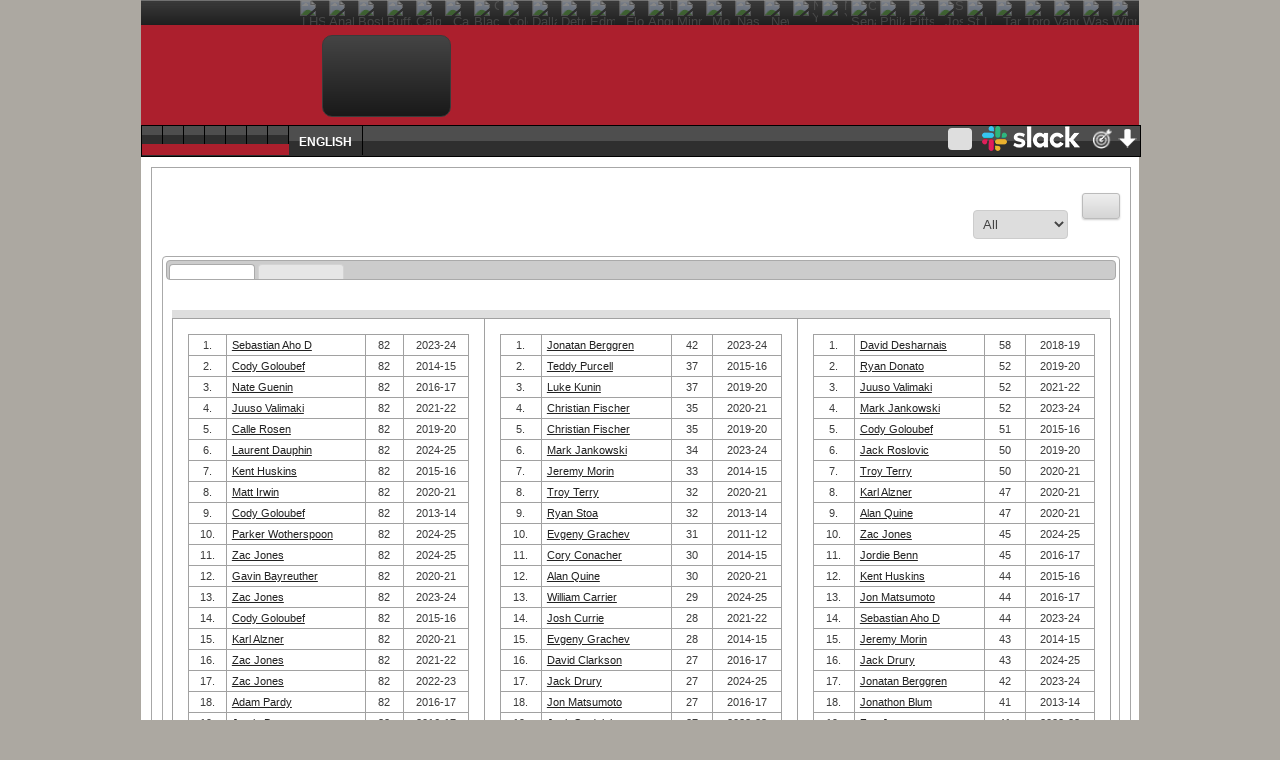

--- FILE ---
content_type: text/html
request_url: https://lhsvr.net/farm_leaders_season.php?team=5
body_size: 21160
content:

<!DOCTYPE html>
<html xmlns="http://www.w3.org/1999/xhtml">
<head>
<meta http-equiv="Content-Type" content="text/html; charset=ISO-8859-1">
<title> - LHSVR | Ligue de Hockey Simulee de la Vallee-du-Richelieu</title>

<link rel="shortcut icon" type="image/png" href="https://www.lhsvr.net/image/AHL.png" />
<link rel="stylesheet" type="text/css" href="https://www.lhsvr.net/css/reset.css">
<link rel="stylesheet" type="text/css" href="https://www.lhsvr.net/css/html5.css">
<link rel="stylesheet" type="text/css" href="https://www.lhsvr.net/css/menu.css">
<link rel="stylesheet" type="text/css" href="https://www.lhsvr.net/css/jquery.accessible-news-slider.css" />
<link rel="stylesheet" type="text/css" href="https://www.lhsvr.net/css/jquery-ui-1.8.custom.css" />
<link rel="stylesheet" type="text/css" href="https://www.lhsvr.net/css/header.css" />
<link rel="stylesheet" type="text/css" href="https://www.lhsvr.net/css/tipsy.css"> 
<link rel="stylesheet" type="text/css" href="https://www.lhsvr.net/css/ui.tabs.css">     


<script type="text/javascript" src="https://www.lhsvr.net/js/jquery-1.5.1.min.js"></script>
<script type="text/javascript" src="https://www.lhsvr.net/js/jcarousellite_1.0.1c4.js"></script>
<script type="text/javascript" src="https://www.lhsvr.net/js/formly.min.js"></script>
<script type="text/javascript" src="https://www.lhsvr.net/js/jquery.pop.js"></script>
<script type="text/javascript" src="https://www.lhsvr.net/js/jquery.tipsy.js"></script>
<script type="text/javascript" src="https://www.lhsvr.net/js/jquery.tablesorter.min.js"></script>  
<script type="text/javascript" src="https://www.lhsvr.net/js/ui.core.js"></script>
<script type="text/javascript" src="https://www.lhsvr.net/js/jquery.ttabs.js"></script>
<script type="text/javascript" src="https://www.lhsvr.net/js/ui.tabs.js"></script>
<script type="text/javascript" src="https://www.lhsvr.net/js/reflection.js"></script>
<script type="text/javascript" src="https://www.lhsvr.net/js/jquery-ui-1.8.custom.min.js"></script>


<!--[if lte IE 9]>
<script src="https://www.lhsvr.net/js/html5.js" type="text/javascript"></script>
<![endif]-->

<script type="text/javascript">
$(function(){ 
  $("#tabs").ttabs(); 
  $('#cssdropdown li.headlink').hover(
		function() { $('ul', this).css('display', 'block'); },
		function() { $('ul', this).css('display', 'none'); });
});;
</script>

<style media="all" type="text/css">

#container {background-image:url(https://www.lhsvr.net/image/headers/stjohns_icecaps.jpg); background-color:#AC1F2D;}
a {color:#AC1F2D;}
table.tablesorter thead tr th { background-color: #DDDDDD; color:#000000;}
table.tablesorterRates thead tr th { background-color: #DDDDDD; color:#000000;}
table.tablesorter thead tr th a{ color:#000000;}
table.tablesorterRates thead tr th a{ color:#000000;}
footer { background-color:#AC1F2D;}
h3 {color:#AC1F2D;}
#cssdropdown, #cssdropdown ul {
	background-color:#AC1F2D;
}
</style>
</head>

<body>
<div align="center">
<div id="wrapper">
<script type="text/javascript">
$(function(){ 
	var zIndexNumber = 1000;
	$('div').each(function() {
		$(this).css('zIndex', zIndexNumber);
		zIndexNumber -= 10;
	});
	
	$(".likeButton").live('click', function(e) {
	  var thisrecord = $( this ).closest( "span" );
	  // get number of likes for current record and increment by 1
	  var likes = parseInt( thisrecord.find( "span" ).html() ) + 1;
	  // get current record id (number at end of parent div id)
	  var id = thisrecord.find( "span" ).attr( "id" );
	  $(this).removeAttr('href');
	  $(this).replaceWith("Liked");	
	  //0=comment 1=article 2=proscore 3=farmscore 4=trade
	  var type=parseInt( thisrecord.find( "span" ).attr("type") );
	  var DATA = 'id=' + id + '&type=' + type;
		$.ajax({
				type: "POST",
				url: "add_like.php",
				data: DATA,
				cache: false,
				success: function(data){
					// display new number of likes
					thisrecord.find( "span" ).html( likes );}
			
		});
		return false;
	});
$('#team0').hover(function(){$(this).attr({ src : 'https://www.lhsvr.net/image/logos/nav/LHSVR_LogoTiny.jpg'});$(this).attr({ href : 'simhl.php'});$(this).stop().animate({ opacity: 1.0 }, 200);},function(){$(this).attr({ src : 'https://www.lhsvr.net/image/logos/nav/LHSVR_LogoTiny.jpg'});$(this).stop().animate({ opacity: 0.5 }, 200);});$('#team12').hover(function(){$(this).attr({ src : 'https://www.lhsvr.net/image/logos/nav/ana25.gif'});$(this).attr({ href : 'team.php?team=12'});$(this).stop().animate({ opacity: 1.0 }, 200);},function(){$(this).attr({ src : 'https://www.lhsvr.net/image/logos/nav/ana25.gif'});$(this).stop().animate({ opacity: 0.5 }, 200);});$('#team3').hover(function(){$(this).attr({ src : 'https://www.lhsvr.net/image/logos/nav/bos25.gif'});$(this).attr({ href : 'team.php?team=3'});$(this).stop().animate({ opacity: 1.0 }, 200);},function(){$(this).attr({ src : 'https://www.lhsvr.net/image/logos/nav/bos25.gif'});$(this).stop().animate({ opacity: 0.5 }, 200);});$('#team15').hover(function(){$(this).attr({ src : 'https://www.lhsvr.net/image/logos/nav/buf25.gif'});$(this).attr({ href : 'team.php?team=15'});$(this).stop().animate({ opacity: 1.0 }, 200);},function(){$(this).attr({ src : 'https://www.lhsvr.net/image/logos/nav/buf25.gif'});$(this).stop().animate({ opacity: 0.5 }, 200);});$('#team16').hover(function(){$(this).attr({ src : 'https://www.lhsvr.net/image/logos/nav/cal25.gif'});$(this).attr({ href : 'team.php?team=16'});$(this).stop().animate({ opacity: 1.0 }, 200);},function(){$(this).attr({ src : 'https://www.lhsvr.net/image/logos/nav/cal25.gif'});$(this).stop().animate({ opacity: 0.5 }, 200);});$('#team23').hover(function(){$(this).attr({ src : 'https://www.lhsvr.net/image/logos/nav/car25.gif'});$(this).attr({ href : 'team.php?team=23'});$(this).stop().animate({ opacity: 1.0 }, 200);},function(){$(this).attr({ src : 'https://www.lhsvr.net/image/logos/nav/car25.gif'});$(this).stop().animate({ opacity: 0.5 }, 200);});$('#team26').hover(function(){$(this).attr({ src : 'https://www.lhsvr.net/image/logos/nav/chi25.gif'});$(this).attr({ href : 'team.php?team=26'});$(this).stop().animate({ opacity: 1.0 }, 200);},function(){$(this).attr({ src : 'https://www.lhsvr.net/image/logos/nav/chi25.gif'});$(this).stop().animate({ opacity: 0.5 }, 200);});$('#team6').hover(function(){$(this).attr({ src : 'https://www.lhsvr.net/image/logos/nav/col25.gif'});$(this).attr({ href : 'team.php?team=6'});$(this).stop().animate({ opacity: 1.0 }, 200);},function(){$(this).attr({ src : 'https://www.lhsvr.net/image/logos/nav/col25.gif'});$(this).stop().animate({ opacity: 0.5 }, 200);});$('#team18').hover(function(){$(this).attr({ src : 'https://www.lhsvr.net/image/logos/nav/dal25.gif'});$(this).attr({ href : 'team.php?team=18'});$(this).stop().animate({ opacity: 1.0 }, 200);},function(){$(this).attr({ src : 'https://www.lhsvr.net/image/logos/nav/dal25.gif'});$(this).stop().animate({ opacity: 0.5 }, 200);});$('#team2').hover(function(){$(this).attr({ src : 'https://www.lhsvr.net/image/logos/nav/det25.gif'});$(this).attr({ href : 'team.php?team=2'});$(this).stop().animate({ opacity: 1.0 }, 200);},function(){$(this).attr({ src : 'https://www.lhsvr.net/image/logos/nav/det25.gif'});$(this).stop().animate({ opacity: 0.5 }, 200);});$('#team8').hover(function(){$(this).attr({ src : 'https://www.lhsvr.net/image/logos/nav/edm25.gif'});$(this).attr({ href : 'team.php?team=8'});$(this).stop().animate({ opacity: 1.0 }, 200);},function(){$(this).attr({ src : 'https://www.lhsvr.net/image/logos/nav/edm25.gif'});$(this).stop().animate({ opacity: 0.5 }, 200);});$('#team17').hover(function(){$(this).attr({ src : 'https://www.lhsvr.net/image/logos/nav/flo25.gif'});$(this).attr({ href : 'team.php?team=17'});$(this).stop().animate({ opacity: 1.0 }, 200);},function(){$(this).attr({ src : 'https://www.lhsvr.net/image/logos/nav/flo25.gif'});$(this).stop().animate({ opacity: 0.5 }, 200);});$('#team4').hover(function(){$(this).attr({ src : 'https://www.lhsvr.net/image/logos/nav/lak25.gif'});$(this).attr({ href : 'team.php?team=4'});$(this).stop().animate({ opacity: 1.0 }, 200);},function(){$(this).attr({ src : 'https://www.lhsvr.net/image/logos/nav/lak25.gif'});$(this).stop().animate({ opacity: 0.5 }, 200);});$('#team20').hover(function(){$(this).attr({ src : 'https://www.lhsvr.net/image/logos/nav/min25.gif'});$(this).attr({ href : 'team.php?team=20'});$(this).stop().animate({ opacity: 1.0 }, 200);},function(){$(this).attr({ src : 'https://www.lhsvr.net/image/logos/nav/min25.gif'});$(this).stop().animate({ opacity: 0.5 }, 200);});$('#team5').hover(function(){$(this).attr({ src : 'https://www.lhsvr.net/image/logos/nav/mtl25.gif'});$(this).attr({ href : 'team.php?team=5'});$(this).stop().animate({ opacity: 1.0 }, 200);},function(){$(this).attr({ src : 'https://www.lhsvr.net/image/logos/nav/mtl25.gif'});$(this).stop().animate({ opacity: 0.5 }, 200);});$('#team14').hover(function(){$(this).attr({ src : 'https://www.lhsvr.net/image/logos/nav/nas25.gif'});$(this).attr({ href : 'team.php?team=14'});$(this).stop().animate({ opacity: 1.0 }, 200);},function(){$(this).attr({ src : 'https://www.lhsvr.net/image/logos/nav/nas25.gif'});$(this).stop().animate({ opacity: 0.5 }, 200);});$('#team1').hover(function(){$(this).attr({ src : 'https://www.lhsvr.net/image/logos/nav/njd25.gif'});$(this).attr({ href : 'team.php?team=1'});$(this).stop().animate({ opacity: 1.0 }, 200);},function(){$(this).attr({ src : 'https://www.lhsvr.net/image/logos/nav/njd25.gif'});$(this).stop().animate({ opacity: 0.5 }, 200);});$('#team13').hover(function(){$(this).attr({ src : 'https://www.lhsvr.net/image/logos/nav/nyr25.gif'});$(this).attr({ href : 'team.php?team=13'});$(this).stop().animate({ opacity: 1.0 }, 200);},function(){$(this).attr({ src : 'https://www.lhsvr.net/image/logos/nav/nyr25.gif'});$(this).stop().animate({ opacity: 0.5 }, 200);});$('#team19').hover(function(){$(this).attr({ src : 'https://www.lhsvr.net/image/logos/nav/nyi25.gif'});$(this).attr({ href : 'team.php?team=19'});$(this).stop().animate({ opacity: 1.0 }, 200);},function(){$(this).attr({ src : 'https://www.lhsvr.net/image/logos/nav/nyi25.gif'});$(this).stop().animate({ opacity: 0.5 }, 200);});$('#team7').hover(function(){$(this).attr({ src : 'https://www.lhsvr.net/image/logos/nav/ott25.gif'});$(this).attr({ href : 'team.php?team=7'});$(this).stop().animate({ opacity: 1.0 }, 200);},function(){$(this).attr({ src : 'https://www.lhsvr.net/image/logos/nav/ott25.gif'});$(this).stop().animate({ opacity: 0.5 }, 200);});$('#team25').hover(function(){$(this).attr({ src : 'https://www.lhsvr.net/image/logos/nav/phi25.gif'});$(this).attr({ href : 'team.php?team=25'});$(this).stop().animate({ opacity: 1.0 }, 200);},function(){$(this).attr({ src : 'https://www.lhsvr.net/image/logos/nav/phi25.gif'});$(this).stop().animate({ opacity: 0.5 }, 200);});$('#team9').hover(function(){$(this).attr({ src : 'https://www.lhsvr.net/image/logos/nav/pit25.gif'});$(this).attr({ href : 'team.php?team=9'});$(this).stop().animate({ opacity: 1.0 }, 200);},function(){$(this).attr({ src : 'https://www.lhsvr.net/image/logos/nav/pit25.gif'});$(this).stop().animate({ opacity: 0.5 }, 200);});$('#team24').hover(function(){$(this).attr({ src : 'https://www.lhsvr.net/image/logos/nav/sjs25.gif'});$(this).attr({ href : 'team.php?team=24'});$(this).stop().animate({ opacity: 1.0 }, 200);},function(){$(this).attr({ src : 'https://www.lhsvr.net/image/logos/nav/sjs25.gif'});$(this).stop().animate({ opacity: 0.5 }, 200);});$('#team28').hover(function(){$(this).attr({ src : 'https://www.lhsvr.net/image/logos/nav/stl25.gif'});$(this).attr({ href : 'team.php?team=28'});$(this).stop().animate({ opacity: 1.0 }, 200);},function(){$(this).attr({ src : 'https://www.lhsvr.net/image/logos/nav/stl25.gif'});$(this).stop().animate({ opacity: 0.5 }, 200);});$('#team11').hover(function(){$(this).attr({ src : 'https://www.lhsvr.net/image/logos/nav/tbl25.gif'});$(this).attr({ href : 'team.php?team=11'});$(this).stop().animate({ opacity: 1.0 }, 200);},function(){$(this).attr({ src : 'https://www.lhsvr.net/image/logos/nav/tbl25.gif'});$(this).stop().animate({ opacity: 0.5 }, 200);});$('#team21').hover(function(){$(this).attr({ src : 'https://www.lhsvr.net/image/logos/nav/tor25.gif'});$(this).attr({ href : 'team.php?team=21'});$(this).stop().animate({ opacity: 1.0 }, 200);},function(){$(this).attr({ src : 'https://www.lhsvr.net/image/logos/nav/tor25.gif'});$(this).stop().animate({ opacity: 0.5 }, 200);});$('#team22').hover(function(){$(this).attr({ src : 'https://www.lhsvr.net/image/logos/nav/van25.gif'});$(this).attr({ href : 'team.php?team=22'});$(this).stop().animate({ opacity: 1.0 }, 200);},function(){$(this).attr({ src : 'https://www.lhsvr.net/image/logos/nav/van25.gif'});$(this).stop().animate({ opacity: 0.5 }, 200);});$('#team27').hover(function(){$(this).attr({ src : 'https://www.lhsvr.net/image/logos/nav/was25.gif'});$(this).attr({ href : 'team.php?team=27'});$(this).stop().animate({ opacity: 1.0 }, 200);},function(){$(this).attr({ src : 'https://www.lhsvr.net/image/logos/nav/was25.gif'});$(this).stop().animate({ opacity: 0.5 }, 200);});$('#team10').hover(function(){$(this).attr({ src : 'https://www.lhsvr.net/image/logos/nav/wpg25.gif'});$(this).attr({ href : 'team.php?team=10'});$(this).stop().animate({ opacity: 1.0 }, 200);},function(){$(this).attr({ src : 'https://www.lhsvr.net/image/logos/nav/wpg25.gif'});$(this).stop().animate({ opacity: 0.5 }, 200);});
	$(".accessible_news_slider").jCarouselLite({
		vertical:false,
		hoverPause:true,
		btnPrev: ".back",
		btnNext: ".next",
		circular: false,
        visible: 6,
		auto:null
	});
	
$('#signin').formly(); 
	var OriginalColor = $(".topnavblock").css("background-color");
	$(".signin").click(function(e) {          
		e.preventDefault();
		$("fieldset#signin_menu").toggle();
		$(".signin").toggleClass("menu-open");
		$(".topnavblock").css("background-color","#dedede");
		
	});
			
	$("fieldset#signin_menu").mouseup(function() {
		return false
	});
	
	$(document).mouseup(function(e) {
		if($(e.target).parent("a.signin").length==0) {
			$(".signin").removeClass("menu-open");
			$(".topnavblock").css("background-color",OriginalColor);
			$("fieldset#signin_menu").hide();
		} 
	});	
			
	$('#forgot_username_link').tipsy({gravity: 'w'});   

});;
</script>
<header>
<div style="width:100%; height:25px; background-color:#232323; background-image:url(image/common/top-icon-bg.jpg); background-position:top; background-repeat:repeat-x;">
    <ul class="teams">
    <li><a href="simhl.php" class="thumb"><span><img src="https://www.lhsvr.net/image/logos/nav/LHSVR_LogoTiny.jpg" id="team0" alt="LHSVR | Ligue de Hockey Simulee de la Vallee-du-Richelieu" width="25" height="25" border="0" /></span></a></li><li><a href="team.php?team=12" class="thumb"><span><img src="https://www.lhsvr.net/image/logos/nav/ana25.gif" id="team12" title="Anaheim Ducks" width="25" height="25" border="0" /></span></a></li><li><a href="team.php?team=3" class="thumb"><span><img src="https://www.lhsvr.net/image/logos/nav/bos25.gif" id="team3" title="Boston Bruins" width="25" height="25" border="0" /></span></a></li><li><a href="team.php?team=15" class="thumb"><span><img src="https://www.lhsvr.net/image/logos/nav/buf25.gif" id="team15" title="Buffalo Sabres" width="25" height="25" border="0" /></span></a></li><li><a href="team.php?team=16" class="thumb"><span><img src="https://www.lhsvr.net/image/logos/nav/cal25.gif" id="team16" title="Calgary Flames" width="25" height="25" border="0" /></span></a></li><li><a href="team.php?team=23" class="thumb"><span><img src="https://www.lhsvr.net/image/logos/nav/car25.gif" id="team23" title="Caroline Hurricanes" width="25" height="25" border="0" /></span></a></li><li><a href="team.php?team=26" class="thumb"><span><img src="https://www.lhsvr.net/image/logos/nav/chi25.gif" id="team26" title="Chicago Blackhawks" width="25" height="25" border="0" /></span></a></li><li><a href="team.php?team=6" class="thumb"><span><img src="https://www.lhsvr.net/image/logos/nav/col25.gif" id="team6" title="Colorado Avalanche" width="25" height="25" border="0" /></span></a></li><li><a href="team.php?team=18" class="thumb"><span><img src="https://www.lhsvr.net/image/logos/nav/dal25.gif" id="team18" title="Dallas Stars" width="25" height="25" border="0" /></span></a></li><li><a href="team.php?team=2" class="thumb"><span><img src="https://www.lhsvr.net/image/logos/nav/det25.gif" id="team2" title="Detroit Red Wings" width="25" height="25" border="0" /></span></a></li><li><a href="team.php?team=8" class="thumb"><span><img src="https://www.lhsvr.net/image/logos/nav/edm25.gif" id="team8" title="Edmonton Oilers" width="25" height="25" border="0" /></span></a></li><li><a href="team.php?team=17" class="thumb"><span><img src="https://www.lhsvr.net/image/logos/nav/flo25.gif" id="team17" title="Floride Panthers" width="25" height="25" border="0" /></span></a></li><li><a href="team.php?team=4" class="thumb"><span><img src="https://www.lhsvr.net/image/logos/nav/lak25.gif" id="team4" title="Los Angeles Kings" width="25" height="25" border="0" /></span></a></li><li><a href="team.php?team=20" class="thumb"><span><img src="https://www.lhsvr.net/image/logos/nav/min25.gif" id="team20" title="Minnesota Wild" width="25" height="25" border="0" /></span></a></li><li><a href="team.php?team=5" class="thumb"><span><img src="https://www.lhsvr.net/image/logos/nav/mtl25.gif" id="team5" title="Montreal Canadiens" width="25" height="25" border="0" /></span></a></li><li><a href="team.php?team=14" class="thumb"><span><img src="https://www.lhsvr.net/image/logos/nav/nas25.gif" id="team14" title="Nashville Predators" width="25" height="25" border="0" /></span></a></li><li><a href="team.php?team=1" class="thumb"><span><img src="https://www.lhsvr.net/image/logos/nav/njd25.gif" id="team1" title="New Jersey Devils" width="25" height="25" border="0" /></span></a></li><li><a href="team.php?team=13" class="thumb"><span><img src="https://www.lhsvr.net/image/logos/nav/nyr25.gif" id="team13" title="New York Rangers" width="25" height="25" border="0" /></span></a></li><li><a href="team.php?team=19" class="thumb"><span><img src="https://www.lhsvr.net/image/logos/nav/nyi25.gif" id="team19" title="New York Islanders" width="25" height="25" border="0" /></span></a></li><li><a href="team.php?team=7" class="thumb"><span><img src="https://www.lhsvr.net/image/logos/nav/ott25.gif" id="team7" title="Ottawa Senateurs" width="25" height="25" border="0" /></span></a></li><li><a href="team.php?team=25" class="thumb"><span><img src="https://www.lhsvr.net/image/logos/nav/phi25.gif" id="team25" title="Philadelphie Flyers" width="25" height="25" border="0" /></span></a></li><li><a href="team.php?team=9" class="thumb"><span><img src="https://www.lhsvr.net/image/logos/nav/pit25.gif" id="team9" title="Pittsburgh Penguins" width="25" height="25" border="0" /></span></a></li><li><a href="team.php?team=24" class="thumb"><span><img src="https://www.lhsvr.net/image/logos/nav/sjs25.gif" id="team24" title="San Jose Sharks" width="25" height="25" border="0" /></span></a></li><li><a href="team.php?team=28" class="thumb"><span><img src="https://www.lhsvr.net/image/logos/nav/stl25.gif" id="team28" title="St.Louis Blues" width="25" height="25" border="0" /></span></a></li><li><a href="team.php?team=11" class="thumb"><span><img src="https://www.lhsvr.net/image/logos/nav/tbl25.gif" id="team11" title="Tampa Bay Lightning" width="25" height="25" border="0" /></span></a></li><li><a href="team.php?team=21" class="thumb"><span><img src="https://www.lhsvr.net/image/logos/nav/tor25.gif" id="team21" title="Toronto Maple Leafs" width="25" height="25" border="0" /></span></a></li><li><a href="team.php?team=22" class="thumb"><span><img src="https://www.lhsvr.net/image/logos/nav/van25.gif" id="team22" title="Vancouver Canucks" width="25" height="25" border="0" /></span></a></li><li><a href="team.php?team=27" class="thumb"><span><img src="https://www.lhsvr.net/image/logos/nav/was25.gif" id="team27" title="Washington Capitals" width="25" height="25" border="0" /></span></a></li><li><a href="team.php?team=10" class="thumb"><span><img src="https://www.lhsvr.net/image/logos/nav/wpg25.gif" id="team10" title="Winnipeg Jets" width="25" height="25" border="0" /></span></a></li>    </ul>
</div>

<div id="container">
<div class="back" title="Back"></div>
<div class="next" title="Next"></div>
<div class="accessible_news_slider" id="todaysGames">
<ul><li>&nbsp;</li></ul></div>
</div>
</header><nav>
    <div id="topnav" class="topnav"> 
        <table cellpadding="0" cellspacing="0" border="0">
        <tr>
            <td><a href="login.php" class="signin"><span></span></a></td>
            <td><a href="https://lhsvr.slack.com" target="_blank" style="margin-left:10px;"><img src="image/common/logo_slack.png" title="Connexion Slack" width="98" height="25" border="0" /></a></td>
            <td><a href="../webclient/WebClientIndex.php" target="_blank" style="margin-left:10px;"><img src="image/common/ic_webclient.png" title="" width="25" height="25" border="0" /></a></td>
            <td><a href="File/2025-PreSeason/"><img src="image/common/ic_down.png" title="" width="25" height="25" border="0" /></a></td>
            <!-- <td><a href="File/2020-Playoffs/LHSVR20-PLF.stc"><img src="image/common/ic_down.png" title="" width="25" height="25" border="0" /></a></td>  -->
        </tr>
        </table>
    </div>
  
  <fieldset id="signin_menu">
    <form method="post" name="signin" id="signin" action="check_login.php?team=5">
      <input name="username" type="text" style="width:150px;" place="" label="" require="true"><Br />
      <input name="password" type="password" style="width:150px;" place="" label="" require="true" ><Br />
      
      <table><tr><Td>Stay logged in <input type="checkbox" name="cookie" value="1"></Td>
      	<Td><input value="" tabindex="3" type="submit"></Td></tr></table>
        <br />
      
            
      	  <br />
    </form>
  </fieldset>
<script type="text/javascript">
function OnSocialBtnSubmit(url)
{
  document.signin.action = url;
  document.signin.submit();
}
</script>

<div id="menu_block"><ul id="cssdropdown">
<li class="headlink"><a href="team.php?team=5" class="headlink"></a>
<ul>
<li><a href="news_archive.php?team=5"></a></li>
<li><a href="bio.php?team=5"></a></li>
<li><a href="gm_standings.php?team=5"></a></li>
</ul> 
</li>
  

<li  class="headlink"><a href="pro_roster.php" accesskey="p"></a>
<ul>
      <li><a href="pro_roster.php?team=5"></a></li>
      <li><a href="pro_schedule.php?team=5"></a></li>
	  <li><a href="pro_stats.php?team=5"></a></li>
      <li><a href="pro_stats_history.php?team=5"></a></li>
	  <li><a href="pro_injured.php?team=5"></a></li>
      <li><a href="pro_team_awards.php?team=5" style="border-top-width:1px; border-top-style:solid; border-top-color:#CCCCCC;"></a></li>
      <li><a href="pro_leaders_career.php?team=5"></a></li>  
      <li><a href="pro_leaders_season.php?team=5"></a></li>
    </ul>
</li>

<li  class="headlink"><a href="farm_roster.php?team=5" accesskey="f"></a>
	  <ul>
	  <li><a href="farm_roster.php?team=5"></a></li>
      <li><a href="farm_schedule.php?team=5" ></a></li>
      <li><a href="farm_stats.php?team=5"></a></li>
      <li><a href="farm_stats_history.php?team=5" ></a></li>
	  <li><a href="farm_injured.php?team=5"></a></li>
      <li><a href="farm_team_awards.php?team=5" style="border-top-width:1px; border-top-style:solid; border-top-color:#CCCCCC;"></a></li>
      <li><a href="farm_leaders_career.php?team=5"></a></li>
      <li><a href="farm_leaders_season.php?team=5"></a></li>
    </ul>
</li>

<li  class="headlink"><a href="depth_chart.php?team=5" accesskey="f"></a>
	  <ul>
            <li><a href="draft_picks.php?team=5"></a></li>
            <li><a href="prospects.php?team=5"></a></li>
		</ul>
</li>

<li  class="headlink"><a href="finance.php?team=5" class="headlink"></a></li>

<li class="headlink"><a href="transactions.php?team=5" class="headlink"></a>
<ul>
<li><a href="transactions.php?team=5"></a></li>
<li><a href="trading_block.php?team=5"></a></li>
<li><a href="transactions_log.php?team=5" style="border-bottom-width:1px; border-bottom-style:solid; border-bottom-color:#CCCCCC;"></a></li>
<!--<li><a href="view_teamhistory.php?team=5" style="border-bottom-width:1px; border-bottom-style:solid; border-bottom-color:#CCCCCC;"></a></li>-->
<li><a href="waiver_list.php?team=5" style="border-bottom-width:1px; border-bottom-style:solid; border-bottom-color:#CCCCCC;"></a></li>
<li><a href="coaches.php?team=5"></a></li>
<li><a href="pending-free-agents.php?team=5"></a></li>
<!--<li><a href="rfa-free-agents.php"></a></li>-->
<li><a href="ufa-free-agents.php"></a></li>
<li><a href="unassigned-players.php" style="border-bottom-width:1px; border-bottom-style:solid; border-bottom-color:#CCCCCC;"></a></li>
<!--<li><a href="entry_draft.php?team=5" style="border-top-width:1px; border-top-style:solid; border-top-color:#CCCCCC;"></a></li>-->
<!--<li><a href="waiver_draft.php?team=5"></a></li>-->
</ul> 
</li>

<li  class="headlink"><a href="simhl.php" class="headlink"></a></li>

<li  class="headlink"><a href="langswitch.php?lang=en&prevpage=farm_leaders_season.php" accesskey="l">English</a></li></ul></div></nav><script type="text/javascript">

  var _gaq = _gaq || [];
  _gaq.push(['_setAccount', 'UA-26601327-1']);
  _gaq.push(['_trackPageview']);

  (function() {
    var ga = document.createElement('script'); ga.type = 'text/javascript'; ga.async = true;
    ga.src = ('https:' == document.location.protocol ? 'https://ssl' : 'http://www') + '.google-analytics.com/ga.js';
    var s = document.getElementsByTagName('script')[0]; s.parentNode.insertBefore(ga, s);
  })();

</script>
<article>
	<!-- RIGHT HAND SIDE BAR GOES HERE -->
    <!--<aside></aside>-->
    
	<!-- MAIN PAGE CONTENT GOES HERE -->
    <section>
    <form action="farm_leaders_season.php" method="post" name="form1">
	<div style="float:left; padding-bottom:2px"><h1></h1></div>
    <div style="float:right; padding-top:5px;">
    <select name="type" id="type">
            <option value="0" selected>All</option>
            <option value="1" >Center</option>
            <option value="2" >Left Wing</option>
            <option value="3" >Right Wing</option>
            <option value="4" >Defense</option>
            </select>
            <input type="submit" value=""  class="button" />
        </div>
        </form>
        <br clear="all" />
		<br />
        
    <div id="tabs">
            <div id="tabs-1">
            <h3></h3>
    
    <table cellspacing="0" cellpadding="10" border="0" width="100%" class="tablesorterLeaders" >
    <thead>
    <tr>
        <th width="33%"></th>
        <th width="33%"></th>
        <th width="33%"></th>
    </tr>
    </thead>
    <tbody>
    <tr>
    	<td align="center" style="padding:15px;">

            <table  cellspacing="0" border="0" width="100%" >
            <tbody>
                            <tr>
                <td align="center">1.</td>
                <td align="left"><a href="player.php?player=2231">Sebastian Aho D</a></td>
                <td align="center">82</td>
                <td align="center">2023-24</td>
                </tr>
                            <tr>
                <td align="center">2.</td>
                <td align="left"><a href="player.php?player=294">Cody Goloubef</a></td>
                <td align="center">82</td>
                <td align="center">2014-15</td>
                </tr>
                            <tr>
                <td align="center">3.</td>
                <td align="left"><a href="player.php?player=1242">Nate Guenin</a></td>
                <td align="center">82</td>
                <td align="center">2016-17</td>
                </tr>
                            <tr>
                <td align="center">4.</td>
                <td align="left"><a href="player.php?player=2347">Juuso Valimaki</a></td>
                <td align="center">82</td>
                <td align="center">2021-22</td>
                </tr>
                            <tr>
                <td align="center">5.</td>
                <td align="left"><a href="player.php?player=1950">Calle Rosen</a></td>
                <td align="center">82</td>
                <td align="center">2019-20</td>
                </tr>
                            <tr>
                <td align="center">6.</td>
                <td align="left"><a href="player.php?player=2123">Laurent Dauphin</a></td>
                <td align="center">82</td>
                <td align="center">2024-25</td>
                </tr>
                            <tr>
                <td align="center">7.</td>
                <td align="left"><a href="player.php?player=1073">Kent Huskins</a></td>
                <td align="center">82</td>
                <td align="center">2015-16</td>
                </tr>
                            <tr>
                <td align="center">8.</td>
                <td align="left"><a href="player.php?player=1012">Matt Irwin</a></td>
                <td align="center">82</td>
                <td align="center">2020-21</td>
                </tr>
                            <tr>
                <td align="center">9.</td>
                <td align="left"><a href="player.php?player=294">Cody Goloubef</a></td>
                <td align="center">82</td>
                <td align="center">2013-14</td>
                </tr>
                            <tr>
                <td align="center">10.</td>
                <td align="left"><a href="player.php?player=2181">Parker Wotherspoon</a></td>
                <td align="center">82</td>
                <td align="center">2024-25</td>
                </tr>
                            <tr>
                <td align="center">11.</td>
                <td align="left"><a href="player.php?player=2567">Zac Jones</a></td>
                <td align="center">82</td>
                <td align="center">2024-25</td>
                </tr>
                            <tr>
                <td align="center">12.</td>
                <td align="left"><a href="player.php?player=1793">Gavin Bayreuther</a></td>
                <td align="center">82</td>
                <td align="center">2020-21</td>
                </tr>
                            <tr>
                <td align="center">13.</td>
                <td align="left"><a href="player.php?player=2567">Zac Jones</a></td>
                <td align="center">82</td>
                <td align="center">2023-24</td>
                </tr>
                            <tr>
                <td align="center">14.</td>
                <td align="left"><a href="player.php?player=294">Cody Goloubef</a></td>
                <td align="center">82</td>
                <td align="center">2015-16</td>
                </tr>
                            <tr>
                <td align="center">15.</td>
                <td align="left"><a href="player.php?player=159">Karl Alzner</a></td>
                <td align="center">82</td>
                <td align="center">2020-21</td>
                </tr>
                            <tr>
                <td align="center">16.</td>
                <td align="left"><a href="player.php?player=2567">Zac Jones</a></td>
                <td align="center">82</td>
                <td align="center">2021-22</td>
                </tr>
                            <tr>
                <td align="center">17.</td>
                <td align="left"><a href="player.php?player=2567">Zac Jones</a></td>
                <td align="center">82</td>
                <td align="center">2022-23</td>
                </tr>
                            <tr>
                <td align="center">18.</td>
                <td align="left"><a href="player.php?player=903">Adam Pardy</a></td>
                <td align="center">82</td>
                <td align="center">2016-17</td>
                </tr>
                            <tr>
                <td align="center">19.</td>
                <td align="left"><a href="player.php?player=1069">Justin Braun</a></td>
                <td align="center">82</td>
                <td align="center">2016-17</td>
                </tr>
                            <tr>
                <td align="center">20.</td>
                <td align="left"><a href="player.php?player=1549">Will O&#039;Neill</a></td>
                <td align="center">82</td>
                <td align="center">2017-18</td>
                </tr>
                            <tr>
                <td align="center">21.</td>
                <td align="left"><a href="player.php?player=1134">Nikita Nikitin</a></td>
                <td align="center">82</td>
                <td align="center">2013-14</td>
                </tr>
                            <tr>
                <td align="center">22.</td>
                <td align="left"><a href="player.php?player=259">Teddy Purcell</a></td>
                <td align="center">82</td>
                <td align="center">2015-16</td>
                </tr>
                            <tr>
                <td align="center">23.</td>
                <td align="left"><a href="player.php?player=142">Jeremy Morin</a></td>
                <td align="center">82</td>
                <td align="center">2014-15</td>
                </tr>
                            <tr>
                <td align="center">24.</td>
                <td align="left"><a href="player.php?player=1959">Ryan Lomberg</a></td>
                <td align="center">82</td>
                <td align="center">2024-25</td>
                </tr>
                            <tr>
                <td align="center">25.</td>
                <td align="left"><a href="player.php?player=1691">Alan Quine</a></td>
                <td align="center">82</td>
                <td align="center">2020-21</td>
                </tr>
                            <tr>
                <td align="center">26.</td>
                <td align="left"><a href="player.php?player=647">Mac Bennett</a></td>
                <td align="center">82</td>
                <td align="center">2018-19</td>
                </tr>
                            <tr>
                <td align="center">27.</td>
                <td align="left"><a href="player.php?player=1231">Christian Wolanin</a></td>
                <td align="center">82</td>
                <td align="center">2024-25</td>
                </tr>
                            <tr>
                <td align="center">28.</td>
                <td align="left"><a href="player.php?player=2176">Victor Mete</a></td>
                <td align="center">82</td>
                <td align="center">2023-24</td>
                </tr>
                            <tr>
                <td align="center">29.</td>
                <td align="left"><a href="player.php?player=240">David Clarkson</a></td>
                <td align="center">82</td>
                <td align="center">2016-17</td>
                </tr>
                            <tr>
                <td align="center">30.</td>
                <td align="left"><a href="player.php?player=1691">Alan Quine</a></td>
                <td align="center">82</td>
                <td align="center">2021-22</td>
                </tr>
                        </tbody> 
            </table>

        </td>
    	<td align="center" style="padding:15px;">

            <table  cellspacing="0" border="0" width="100%" >
            <tbody>
                            <tr>
                <td align="center">1.</td>
                <td align="left"><a href="player.php?player=2673">Jonatan Berggren</a></td>
                <td align="center">42</td>
                <td align="center">2023-24</td>
                </tr>
                            <tr>
                <td align="center">2.</td>
                <td align="left"><a href="player.php?player=259">Teddy Purcell</a></td>
                <td align="center">37</td>
                <td align="center">2015-16</td>
                </tr>
                            <tr>
                <td align="center">3.</td>
                <td align="left"><a href="player.php?player=2192">Luke Kunin</a></td>
                <td align="center">37</td>
                <td align="center">2019-20</td>
                </tr>
                            <tr>
                <td align="center">4.</td>
                <td align="left"><a href="player.php?player=2240">Christian Fischer</a></td>
                <td align="center">35</td>
                <td align="center">2020-21</td>
                </tr>
                            <tr>
                <td align="center">5.</td>
                <td align="left"><a href="player.php?player=2240">Christian Fischer</a></td>
                <td align="center">35</td>
                <td align="center">2019-20</td>
                </tr>
                            <tr>
                <td align="center">6.</td>
                <td align="left"><a href="player.php?player=2098">Mark Jankowski</a></td>
                <td align="center">34</td>
                <td align="center">2023-24</td>
                </tr>
                            <tr>
                <td align="center">7.</td>
                <td align="left"><a href="player.php?player=142">Jeremy Morin</a></td>
                <td align="center">33</td>
                <td align="center">2014-15</td>
                </tr>
                            <tr>
                <td align="center">8.</td>
                <td align="left"><a href="player.php?player=2366">Troy Terry</a></td>
                <td align="center">32</td>
                <td align="center">2020-21</td>
                </tr>
                            <tr>
                <td align="center">9.</td>
                <td align="left"><a href="player.php?player=134">Ryan Stoa</a></td>
                <td align="center">32</td>
                <td align="center">2013-14</td>
                </tr>
                            <tr>
                <td align="center">10.</td>
                <td align="left"><a href="player.php?player=146">Evgeny Grachev</a></td>
                <td align="center">31</td>
                <td align="center">2011-12</td>
                </tr>
                            <tr>
                <td align="center">11.</td>
                <td align="left"><a href="player.php?player=906">Cory Conacher</a></td>
                <td align="center">30</td>
                <td align="center">2014-15</td>
                </tr>
                            <tr>
                <td align="center">12.</td>
                <td align="left"><a href="player.php?player=1691">Alan Quine</a></td>
                <td align="center">30</td>
                <td align="center">2020-21</td>
                </tr>
                            <tr>
                <td align="center">13.</td>
                <td align="left"><a href="player.php?player=1849">William Carrier</a></td>
                <td align="center">29</td>
                <td align="center">2024-25</td>
                </tr>
                            <tr>
                <td align="center">14.</td>
                <td align="left"><a href="player.php?player=1208">Josh Currie</a></td>
                <td align="center">28</td>
                <td align="center">2021-22</td>
                </tr>
                            <tr>
                <td align="center">15.</td>
                <td align="left"><a href="player.php?player=146">Evgeny Grachev</a></td>
                <td align="center">28</td>
                <td align="center">2014-15</td>
                </tr>
                            <tr>
                <td align="center">16.</td>
                <td align="left"><a href="player.php?player=240">David Clarkson</a></td>
                <td align="center">27</td>
                <td align="center">2016-17</td>
                </tr>
                            <tr>
                <td align="center">17.</td>
                <td align="left"><a href="player.php?player=2702">Jack Drury</a></td>
                <td align="center">27</td>
                <td align="center">2024-25</td>
                </tr>
                            <tr>
                <td align="center">18.</td>
                <td align="left"><a href="player.php?player=251">Jon Matsumoto</a></td>
                <td align="center">27</td>
                <td align="center">2016-17</td>
                </tr>
                            <tr>
                <td align="center">19.</td>
                <td align="left"><a href="player.php?player=2457">Jack Studnicka</a></td>
                <td align="center">27</td>
                <td align="center">2022-23</td>
                </tr>
                            <tr>
                <td align="center">20.</td>
                <td align="left"><a href="player.php?player=1259">Zac Dalpe</a></td>
                <td align="center">27</td>
                <td align="center">2015-16</td>
                </tr>
                            <tr>
                <td align="center">21.</td>
                <td align="left"><a href="player.php?player=2209">Jack Roslovic</a></td>
                <td align="center">27</td>
                <td align="center">2018-19</td>
                </tr>
                            <tr>
                <td align="center">22.</td>
                <td align="left"><a href="player.php?player=142">Jeremy Morin</a></td>
                <td align="center">27</td>
                <td align="center">2013-14</td>
                </tr>
                            <tr>
                <td align="center">23.</td>
                <td align="left"><a href="player.php?player=251">Jon Matsumoto</a></td>
                <td align="center">26</td>
                <td align="center">2015-16</td>
                </tr>
                            <tr>
                <td align="center">24.</td>
                <td align="left"><a href="player.php?player=2350">Ryan Donato</a></td>
                <td align="center">26</td>
                <td align="center">2019-20</td>
                </tr>
                            <tr>
                <td align="center">25.</td>
                <td align="left"><a href="player.php?player=1691">Alan Quine</a></td>
                <td align="center">26</td>
                <td align="center">2021-22</td>
                </tr>
                            <tr>
                <td align="center">26.</td>
                <td align="left"><a href="player.php?player=142">Jeremy Morin</a></td>
                <td align="center">26</td>
                <td align="center">2012-13</td>
                </tr>
                            <tr>
                <td align="center">27.</td>
                <td align="left"><a href="player.php?player=2123">Laurent Dauphin</a></td>
                <td align="center">26</td>
                <td align="center">2024-25</td>
                </tr>
                            <tr>
                <td align="center">28.</td>
                <td align="left"><a href="player.php?player=117">Rene Bourque</a></td>
                <td align="center">26</td>
                <td align="center">2011-12</td>
                </tr>
                            <tr>
                <td align="center">29.</td>
                <td align="left"><a href="player.php?player=146">Evgeny Grachev</a></td>
                <td align="center">25</td>
                <td align="center">2013-14</td>
                </tr>
                            <tr>
                <td align="center">30.</td>
                <td align="left"><a href="player.php?player=2673">Jonatan Berggren</a></td>
                <td align="center">25</td>
                <td align="center">2022-23</td>
                </tr>
                        </tbody> 
            </table>        

        </td>
    	<td align="center" style="padding:15px;">

            <table  cellspacing="0" border="0" width="100%" >
            <tbody>
                            <tr>
                <td align="center">1.</td>
                <td align="left"><a href="player.php?player=989">David Desharnais</a></td>
                <td align="center">58</td>
                <td align="center">2018-19</td>
                </tr>
                            <tr>
                <td align="center">2.</td>
                <td align="left"><a href="player.php?player=2350">Ryan Donato</a></td>
                <td align="center">52</td>
                <td align="center">2019-20</td>
                </tr>
                            <tr>
                <td align="center">3.</td>
                <td align="left"><a href="player.php?player=2347">Juuso Valimaki</a></td>
                <td align="center">52</td>
                <td align="center">2021-22</td>
                </tr>
                            <tr>
                <td align="center">4.</td>
                <td align="left"><a href="player.php?player=2098">Mark Jankowski</a></td>
                <td align="center">52</td>
                <td align="center">2023-24</td>
                </tr>
                            <tr>
                <td align="center">5.</td>
                <td align="left"><a href="player.php?player=294">Cody Goloubef</a></td>
                <td align="center">51</td>
                <td align="center">2015-16</td>
                </tr>
                            <tr>
                <td align="center">6.</td>
                <td align="left"><a href="player.php?player=2209">Jack Roslovic</a></td>
                <td align="center">50</td>
                <td align="center">2019-20</td>
                </tr>
                            <tr>
                <td align="center">7.</td>
                <td align="left"><a href="player.php?player=2366">Troy Terry</a></td>
                <td align="center">50</td>
                <td align="center">2020-21</td>
                </tr>
                            <tr>
                <td align="center">8.</td>
                <td align="left"><a href="player.php?player=159">Karl Alzner</a></td>
                <td align="center">47</td>
                <td align="center">2020-21</td>
                </tr>
                            <tr>
                <td align="center">9.</td>
                <td align="left"><a href="player.php?player=1691">Alan Quine</a></td>
                <td align="center">47</td>
                <td align="center">2020-21</td>
                </tr>
                            <tr>
                <td align="center">10.</td>
                <td align="left"><a href="player.php?player=2567">Zac Jones</a></td>
                <td align="center">45</td>
                <td align="center">2024-25</td>
                </tr>
                            <tr>
                <td align="center">11.</td>
                <td align="left"><a href="player.php?player=1461">Jordie Benn</a></td>
                <td align="center">45</td>
                <td align="center">2016-17</td>
                </tr>
                            <tr>
                <td align="center">12.</td>
                <td align="left"><a href="player.php?player=1073">Kent Huskins</a></td>
                <td align="center">44</td>
                <td align="center">2015-16</td>
                </tr>
                            <tr>
                <td align="center">13.</td>
                <td align="left"><a href="player.php?player=251">Jon Matsumoto</a></td>
                <td align="center">44</td>
                <td align="center">2016-17</td>
                </tr>
                            <tr>
                <td align="center">14.</td>
                <td align="left"><a href="player.php?player=2231">Sebastian Aho D</a></td>
                <td align="center">44</td>
                <td align="center">2023-24</td>
                </tr>
                            <tr>
                <td align="center">15.</td>
                <td align="left"><a href="player.php?player=142">Jeremy Morin</a></td>
                <td align="center">43</td>
                <td align="center">2014-15</td>
                </tr>
                            <tr>
                <td align="center">16.</td>
                <td align="left"><a href="player.php?player=2702">Jack Drury</a></td>
                <td align="center">43</td>
                <td align="center">2024-25</td>
                </tr>
                            <tr>
                <td align="center">17.</td>
                <td align="left"><a href="player.php?player=2673">Jonatan Berggren</a></td>
                <td align="center">42</td>
                <td align="center">2023-24</td>
                </tr>
                            <tr>
                <td align="center">18.</td>
                <td align="left"><a href="player.php?player=521">Jonathon Blum</a></td>
                <td align="center">41</td>
                <td align="center">2013-14</td>
                </tr>
                            <tr>
                <td align="center">19.</td>
                <td align="left"><a href="player.php?player=2567">Zac Jones</a></td>
                <td align="center">41</td>
                <td align="center">2022-23</td>
                </tr>
                            <tr>
                <td align="center">20.</td>
                <td align="left"><a href="player.php?player=146">Evgeny Grachev</a></td>
                <td align="center">41</td>
                <td align="center">2014-15</td>
                </tr>
                            <tr>
                <td align="center">21.</td>
                <td align="left"><a href="player.php?player=134">Ryan Stoa</a></td>
                <td align="center">40</td>
                <td align="center">2013-14</td>
                </tr>
                            <tr>
                <td align="center">22.</td>
                <td align="left"><a href="player.php?player=2123">Laurent Dauphin</a></td>
                <td align="center">39</td>
                <td align="center">2024-25</td>
                </tr>
                            <tr>
                <td align="center">23.</td>
                <td align="left"><a href="player.php?player=1012">Matt Irwin</a></td>
                <td align="center">39</td>
                <td align="center">2020-21</td>
                </tr>
                            <tr>
                <td align="center">24.</td>
                <td align="left"><a href="player.php?player=251">Jon Matsumoto</a></td>
                <td align="center">38</td>
                <td align="center">2015-16</td>
                </tr>
                            <tr>
                <td align="center">25.</td>
                <td align="left"><a href="player.php?player=2567">Zac Jones</a></td>
                <td align="center">38</td>
                <td align="center">2021-22</td>
                </tr>
                            <tr>
                <td align="center">26.</td>
                <td align="left"><a href="player.php?player=1685">Scott Mayfield</a></td>
                <td align="center">38</td>
                <td align="center">2019-20</td>
                </tr>
                            <tr>
                <td align="center">27.</td>
                <td align="left"><a href="player.php?player=2457">Jack Studnicka</a></td>
                <td align="center">38</td>
                <td align="center">2022-23</td>
                </tr>
                            <tr>
                <td align="center">28.</td>
                <td align="left"><a href="player.php?player=1729">Seth Griffith</a></td>
                <td align="center">38</td>
                <td align="center">2022-23</td>
                </tr>
                            <tr>
                <td align="center">29.</td>
                <td align="left"><a href="player.php?player=135">Michael Frolik</a></td>
                <td align="center">37</td>
                <td align="center">2011-12</td>
                </tr>
                            <tr>
                <td align="center">30.</td>
                <td align="left"><a href="player.php?player=647">Mac Bennett</a></td>
                <td align="center">36</td>
                <td align="center">2017-18</td>
                </tr>
                        </tbody> 
            </table>
        
        </td>

    </tr>
    </tbody>
    </table>

	<Br />
    
    
    <table cellspacing="0" cellpadding="10" border="0" width="100%" class="tablesorterLeaders" >
    <thead>
    <tr>
        <th width="33%"></th>
        <th width="33%"></th>
        <th width="33%"></th>
    </tr>
    </thead>
    <tbody>
    <tr>
    	<td align="center" style="padding:15px;">

            <table  cellspacing="0" border="0" width="100%" >
            <tbody>
                            <tr>
                <td align="center">1.</td>
                <td align="left"><a href="player.php?player=2098">Mark Jankowski</a></td>
                <td align="center">86</td>
                <td align="center">2023-24</td>
                </tr>
                            <tr>
                <td align="center">2.</td>
                <td align="left"><a href="player.php?player=2673">Jonatan Berggren</a></td>
                <td align="center">84</td>
                <td align="center">2023-24</td>
                </tr>
                            <tr>
                <td align="center">3.</td>
                <td align="left"><a href="player.php?player=2366">Troy Terry</a></td>
                <td align="center">82</td>
                <td align="center">2020-21</td>
                </tr>
                            <tr>
                <td align="center">4.</td>
                <td align="left"><a href="player.php?player=2350">Ryan Donato</a></td>
                <td align="center">78</td>
                <td align="center">2019-20</td>
                </tr>
                            <tr>
                <td align="center">5.</td>
                <td align="left"><a href="player.php?player=1691">Alan Quine</a></td>
                <td align="center">77</td>
                <td align="center">2020-21</td>
                </tr>
                            <tr>
                <td align="center">6.</td>
                <td align="left"><a href="player.php?player=142">Jeremy Morin</a></td>
                <td align="center">76</td>
                <td align="center">2014-15</td>
                </tr>
                            <tr>
                <td align="center">7.</td>
                <td align="left"><a href="player.php?player=989">David Desharnais</a></td>
                <td align="center">73</td>
                <td align="center">2018-19</td>
                </tr>
                            <tr>
                <td align="center">8.</td>
                <td align="left"><a href="player.php?player=134">Ryan Stoa</a></td>
                <td align="center">72</td>
                <td align="center">2013-14</td>
                </tr>
                            <tr>
                <td align="center">9.</td>
                <td align="left"><a href="player.php?player=251">Jon Matsumoto</a></td>
                <td align="center">71</td>
                <td align="center">2016-17</td>
                </tr>
                            <tr>
                <td align="center">10.</td>
                <td align="left"><a href="player.php?player=2209">Jack Roslovic</a></td>
                <td align="center">70</td>
                <td align="center">2019-20</td>
                </tr>
                            <tr>
                <td align="center">11.</td>
                <td align="left"><a href="player.php?player=2702">Jack Drury</a></td>
                <td align="center">70</td>
                <td align="center">2024-25</td>
                </tr>
                            <tr>
                <td align="center">12.</td>
                <td align="left"><a href="player.php?player=146">Evgeny Grachev</a></td>
                <td align="center">69</td>
                <td align="center">2014-15</td>
                </tr>
                            <tr>
                <td align="center">13.</td>
                <td align="left"><a href="player.php?player=294">Cody Goloubef</a></td>
                <td align="center">66</td>
                <td align="center">2015-16</td>
                </tr>
                            <tr>
                <td align="center">14.</td>
                <td align="left"><a href="player.php?player=259">Teddy Purcell</a></td>
                <td align="center">66</td>
                <td align="center">2015-16</td>
                </tr>
                            <tr>
                <td align="center">15.</td>
                <td align="left"><a href="player.php?player=2240">Christian Fischer</a></td>
                <td align="center">66</td>
                <td align="center">2019-20</td>
                </tr>
                            <tr>
                <td align="center">16.</td>
                <td align="left"><a href="player.php?player=2347">Juuso Valimaki</a></td>
                <td align="center">66</td>
                <td align="center">2021-22</td>
                </tr>
                            <tr>
                <td align="center">17.</td>
                <td align="left"><a href="player.php?player=2457">Jack Studnicka</a></td>
                <td align="center">65</td>
                <td align="center">2022-23</td>
                </tr>
                            <tr>
                <td align="center">18.</td>
                <td align="left"><a href="player.php?player=2123">Laurent Dauphin</a></td>
                <td align="center">65</td>
                <td align="center">2024-25</td>
                </tr>
                            <tr>
                <td align="center">19.</td>
                <td align="left"><a href="player.php?player=146">Evgeny Grachev</a></td>
                <td align="center">65</td>
                <td align="center">2011-12</td>
                </tr>
                            <tr>
                <td align="center">20.</td>
                <td align="left"><a href="player.php?player=251">Jon Matsumoto</a></td>
                <td align="center">64</td>
                <td align="center">2015-16</td>
                </tr>
                            <tr>
                <td align="center">21.</td>
                <td align="left"><a href="player.php?player=1259">Zac Dalpe</a></td>
                <td align="center">63</td>
                <td align="center">2015-16</td>
                </tr>
                            <tr>
                <td align="center">22.</td>
                <td align="left"><a href="player.php?player=142">Jeremy Morin</a></td>
                <td align="center">62</td>
                <td align="center">2013-14</td>
                </tr>
                            <tr>
                <td align="center">23.</td>
                <td align="left"><a href="player.php?player=2240">Christian Fischer</a></td>
                <td align="center">61</td>
                <td align="center">2020-21</td>
                </tr>
                            <tr>
                <td align="center">24.</td>
                <td align="left"><a href="player.php?player=2209">Jack Roslovic</a></td>
                <td align="center">61</td>
                <td align="center">2018-19</td>
                </tr>
                            <tr>
                <td align="center">25.</td>
                <td align="left"><a href="player.php?player=1849">William Carrier</a></td>
                <td align="center">60</td>
                <td align="center">2024-25</td>
                </tr>
                            <tr>
                <td align="center">26.</td>
                <td align="left"><a href="player.php?player=1729">Seth Griffith</a></td>
                <td align="center">60</td>
                <td align="center">2022-23</td>
                </tr>
                            <tr>
                <td align="center">27.</td>
                <td align="left"><a href="player.php?player=2567">Zac Jones</a></td>
                <td align="center">59</td>
                <td align="center">2024-25</td>
                </tr>
                            <tr>
                <td align="center">28.</td>
                <td align="left"><a href="player.php?player=135">Michael Frolik</a></td>
                <td align="center">59</td>
                <td align="center">2011-12</td>
                </tr>
                            <tr>
                <td align="center">29.</td>
                <td align="left"><a href="player.php?player=2673">Jonatan Berggren</a></td>
                <td align="center">59</td>
                <td align="center">2022-23</td>
                </tr>
                            <tr>
                <td align="center">30.</td>
                <td align="left"><a href="player.php?player=2567">Zac Jones</a></td>
                <td align="center">58</td>
                <td align="center">2022-23</td>
                </tr>
                        </tbody> 
            </table>

        </td>
    	<td align="center" style="padding:15px;">

            <table  cellspacing="0" border="0" width="100%" >
            <tbody>
                            <tr>
                <td align="center">1.</td>
                <td align="left"><a href="player.php?player=2098">Mark Jankowski</a></td>
                <td align="center">33</td>
                <td align="center">2023-24</td>
                </tr>
                            <tr>
                <td align="center">2.</td>
                <td align="left"><a href="player.php?player=2673">Jonatan Berggren</a></td>
                <td align="center">33</td>
                <td align="center">2023-24</td>
                </tr>
                            <tr>
                <td align="center">3.</td>
                <td align="left"><a href="player.php?player=2263">Brendan Lemieux</a></td>
                <td align="center">30</td>
                <td align="center">2023-24</td>
                </tr>
                            <tr>
                <td align="center">4.</td>
                <td align="left"><a href="player.php?player=2209">Jack Roslovic</a></td>
                <td align="center">28</td>
                <td align="center">2019-20</td>
                </tr>
                            <tr>
                <td align="center">5.</td>
                <td align="left"><a href="player.php?player=2011">Paul LaDue</a></td>
                <td align="center">23</td>
                <td align="center">2020-21</td>
                </tr>
                            <tr>
                <td align="center">6.</td>
                <td align="left"><a href="player.php?player=251">Jon Matsumoto</a></td>
                <td align="center">22</td>
                <td align="center">2016-17</td>
                </tr>
                            <tr>
                <td align="center">7.</td>
                <td align="left"><a href="player.php?player=240">David Clarkson</a></td>
                <td align="center">21</td>
                <td align="center">2016-17</td>
                </tr>
                            <tr>
                <td align="center">8.</td>
                <td align="left"><a href="player.php?player=1339">Roman Horak</a></td>
                <td align="center">20</td>
                <td align="center">2013-14</td>
                </tr>
                            <tr>
                <td align="center">9.</td>
                <td align="left"><a href="player.php?player=1461">Jordie Benn</a></td>
                <td align="center">20</td>
                <td align="center">2016-17</td>
                </tr>
                            <tr>
                <td align="center">10.</td>
                <td align="left"><a href="player.php?player=1069">Justin Braun</a></td>
                <td align="center">19</td>
                <td align="center">2016-17</td>
                </tr>
                            <tr>
                <td align="center">11.</td>
                <td align="left"><a href="player.php?player=1259">Zac Dalpe</a></td>
                <td align="center">19</td>
                <td align="center">2016-17</td>
                </tr>
                            <tr>
                <td align="center">12.</td>
                <td align="left"><a href="player.php?player=1227">Colin Greening</a></td>
                <td align="center">19</td>
                <td align="center">2017-18</td>
                </tr>
                            <tr>
                <td align="center">13.</td>
                <td align="left"><a href="player.php?player=1248">Danny DeKeyser</a></td>
                <td align="center">18</td>
                <td align="center">2013-14</td>
                </tr>
                            <tr>
                <td align="center">14.</td>
                <td align="left"><a href="player.php?player=2350">Ryan Donato</a></td>
                <td align="center">17</td>
                <td align="center">2019-20</td>
                </tr>
                            <tr>
                <td align="center">15.</td>
                <td align="left"><a href="player.php?player=1849">William Carrier</a></td>
                <td align="center">17</td>
                <td align="center">2024-25</td>
                </tr>
                            <tr>
                <td align="center">16.</td>
                <td align="left"><a href="player.php?player=890">Casey Cizikas</a></td>
                <td align="center">16</td>
                <td align="center">2014-15</td>
                </tr>
                            <tr>
                <td align="center">17.</td>
                <td align="left"><a href="player.php?player=1863">Scott Laughton</a></td>
                <td align="center">16</td>
                <td align="center">2016-17</td>
                </tr>
                            <tr>
                <td align="center">18.</td>
                <td align="left"><a href="player.php?player=1191">Paul Carey</a></td>
                <td align="center">15</td>
                <td align="center">2020-21</td>
                </tr>
                            <tr>
                <td align="center">19.</td>
                <td align="left"><a href="player.php?player=1297">Keven Veilleux</a></td>
                <td align="center">15</td>
                <td align="center">2014-15</td>
                </tr>
                            <tr>
                <td align="center">20.</td>
                <td align="left"><a href="player.php?player=1992">Ethan Prow</a></td>
                <td align="center">14</td>
                <td align="center">2019-20</td>
                </tr>
                            <tr>
                <td align="center">21.</td>
                <td align="left"><a href="player.php?player=1971">Dakota Mermis</a></td>
                <td align="center">14</td>
                <td align="center">2024-25</td>
                </tr>
                            <tr>
                <td align="center">22.</td>
                <td align="left"><a href="player.php?player=603">Lance Bouma</a></td>
                <td align="center">14</td>
                <td align="center">2019-20</td>
                </tr>
                            <tr>
                <td align="center">23.</td>
                <td align="left"><a href="player.php?player=1691">Alan Quine</a></td>
                <td align="center">13</td>
                <td align="center">2021-22</td>
                </tr>
                            <tr>
                <td align="center">24.</td>
                <td align="left"><a href="player.php?player=2181">Parker Wotherspoon</a></td>
                <td align="center">13</td>
                <td align="center">2023-24</td>
                </tr>
                            <tr>
                <td align="center">25.</td>
                <td align="left"><a href="player.php?player=1905">Robbie Russo</a></td>
                <td align="center">13</td>
                <td align="center">2016-17</td>
                </tr>
                            <tr>
                <td align="center">26.</td>
                <td align="left"><a href="player.php?player=1691">Alan Quine</a></td>
                <td align="center">13</td>
                <td align="center">2020-21</td>
                </tr>
                            <tr>
                <td align="center">27.</td>
                <td align="left"><a href="player.php?player=1461">Jordie Benn</a></td>
                <td align="center">13</td>
                <td align="center">2023-24</td>
                </tr>
                            <tr>
                <td align="center">28.</td>
                <td align="left"><a href="player.php?player=745">Nick Petrecki</a></td>
                <td align="center">12</td>
                <td align="center">2013-14</td>
                </tr>
                            <tr>
                <td align="center">29.</td>
                <td align="left"><a href="player.php?player=2567">Zac Jones</a></td>
                <td align="center">12</td>
                <td align="center">2024-25</td>
                </tr>
                            <tr>
                <td align="center">30.</td>
                <td align="left"><a href="player.php?player=2567">Zac Jones</a></td>
                <td align="center">12</td>
                <td align="center">2022-23</td>
                </tr>
                        </tbody> 
            </table>        

        </td>
    	<td align="center" style="padding:15px;">

            <table  cellspacing="0" border="0" width="100%" >
            <tbody>
                            <tr>
                <td align="center">1.</td>
                <td align="left"><a href="player.php?player=745">Nick Petrecki</a></td>
                <td align="center">393</td>
                <td align="center">2013-14</td>
                </tr>
                            <tr>
                <td align="center">2.</td>
                <td align="left"><a href="player.php?player=745">Nick Petrecki</a></td>
                <td align="center">310</td>
                <td align="center">2014-15</td>
                </tr>
                            <tr>
                <td align="center">3.</td>
                <td align="left"><a href="player.php?player=1016">Antoine Roussel</a></td>
                <td align="center">239</td>
                <td align="center">2013-14</td>
                </tr>
                            <tr>
                <td align="center">4.</td>
                <td align="left"><a href="player.php?player=1297">Keven Veilleux</a></td>
                <td align="center">223</td>
                <td align="center">2013-14</td>
                </tr>
                            <tr>
                <td align="center">5.</td>
                <td align="left"><a href="player.php?player=195">Rob Davison</a></td>
                <td align="center">216</td>
                <td align="center">2011-12</td>
                </tr>
                            <tr>
                <td align="center">6.</td>
                <td align="left"><a href="player.php?player=68">Matt Kassian</a></td>
                <td align="center">191</td>
                <td align="center">2014-15</td>
                </tr>
                            <tr>
                <td align="center">7.</td>
                <td align="left"><a href="player.php?player=1016">Antoine Roussel</a></td>
                <td align="center">170</td>
                <td align="center">2014-15</td>
                </tr>
                            <tr>
                <td align="center">8.</td>
                <td align="left"><a href="player.php?player=1297">Keven Veilleux</a></td>
                <td align="center">163</td>
                <td align="center">2014-15</td>
                </tr>
                            <tr>
                <td align="center">9.</td>
                <td align="left"><a href="player.php?player=1558">Cody Sol</a></td>
                <td align="center">144</td>
                <td align="center">2014-15</td>
                </tr>
                            <tr>
                <td align="center">10.</td>
                <td align="left"><a href="player.php?player=1430">Radko Gudas</a></td>
                <td align="center">144</td>
                <td align="center">2018-19</td>
                </tr>
                            <tr>
                <td align="center">11.</td>
                <td align="left"><a href="player.php?player=2181">Parker Wotherspoon</a></td>
                <td align="center">130</td>
                <td align="center">2024-25</td>
                </tr>
                            <tr>
                <td align="center">12.</td>
                <td align="left"><a href="player.php?player=1297">Keven Veilleux</a></td>
                <td align="center">120</td>
                <td align="center">2011-12</td>
                </tr>
                            <tr>
                <td align="center">13.</td>
                <td align="left"><a href="player.php?player=294">Cody Goloubef</a></td>
                <td align="center">119</td>
                <td align="center">2013-14</td>
                </tr>
                            <tr>
                <td align="center">14.</td>
                <td align="left"><a href="player.php?player=1491">Patrick Bordeleau</a></td>
                <td align="center">116</td>
                <td align="center">2013-14</td>
                </tr>
                            <tr>
                <td align="center">15.</td>
                <td align="left"><a href="player.php?player=294">Cody Goloubef</a></td>
                <td align="center">116</td>
                <td align="center">2014-15</td>
                </tr>
                            <tr>
                <td align="center">16.</td>
                <td align="left"><a href="player.php?player=240">David Clarkson</a></td>
                <td align="center">114</td>
                <td align="center">2016-17</td>
                </tr>
                            <tr>
                <td align="center">17.</td>
                <td align="left"><a href="player.php?player=126">Matt Smaby</a></td>
                <td align="center">111</td>
                <td align="center">2011-12</td>
                </tr>
                            <tr>
                <td align="center">18.</td>
                <td align="left"><a href="player.php?player=1297">Keven Veilleux</a></td>
                <td align="center">111</td>
                <td align="center">2012-13</td>
                </tr>
                            <tr>
                <td align="center">19.</td>
                <td align="left"><a href="player.php?player=2166">Michal Kempny</a></td>
                <td align="center">108</td>
                <td align="center">2017-18</td>
                </tr>
                            <tr>
                <td align="center">20.</td>
                <td align="left"><a href="player.php?player=146">Evgeny Grachev</a></td>
                <td align="center">107</td>
                <td align="center">2011-12</td>
                </tr>
                            <tr>
                <td align="center">21.</td>
                <td align="left"><a href="player.php?player=220">Wayne Simmonds</a></td>
                <td align="center">102</td>
                <td align="center">2022-23</td>
                </tr>
                            <tr>
                <td align="center">22.</td>
                <td align="left"><a href="player.php?player=1116">Micheal Haley</a></td>
                <td align="center">102</td>
                <td align="center">2017-18</td>
                </tr>
                            <tr>
                <td align="center">23.</td>
                <td align="left"><a href="player.php?player=1549">Will O&#039;Neill</a></td>
                <td align="center">102</td>
                <td align="center">2017-18</td>
                </tr>
                            <tr>
                <td align="center">24.</td>
                <td align="left"><a href="player.php?player=124">Bruce Graham</a></td>
                <td align="center">97</td>
                <td align="center">2012-13</td>
                </tr>
                            <tr>
                <td align="center">25.</td>
                <td align="left"><a href="player.php?player=1413">Radim Simek</a></td>
                <td align="center">94</td>
                <td align="center">2023-24</td>
                </tr>
                            <tr>
                <td align="center">26.</td>
                <td align="left"><a href="player.php?player=1016">Antoine Roussel</a></td>
                <td align="center">94</td>
                <td align="center">2018-19</td>
                </tr>
                            <tr>
                <td align="center">27.</td>
                <td align="left"><a href="player.php?player=142">Jeremy Morin</a></td>
                <td align="center">93</td>
                <td align="center">2011-12</td>
                </tr>
                            <tr>
                <td align="center">28.</td>
                <td align="left"><a href="player.php?player=1163">Ryan Reaves</a></td>
                <td align="center">92</td>
                <td align="center">2018-19</td>
                </tr>
                            <tr>
                <td align="center">29.</td>
                <td align="left"><a href="player.php?player=1685">Scott Mayfield</a></td>
                <td align="center">92</td>
                <td align="center">2019-20</td>
                </tr>
                            <tr>
                <td align="center">30.</td>
                <td align="left"><a href="player.php?player=1461">Jordie Benn</a></td>
                <td align="center">91</td>
                <td align="center">2022-23</td>
                </tr>
                        </tbody> 
            </table>
        
        </td>

    </tr>
    </tbody>
    </table>
    
    <Br />
    
    <table cellspacing="0" cellpadding="10" border="0" width="100%" class="tablesorterLeaders" >
    <thead>
    <tr>
        <th width="33%"></th>
        <th width="33%"></th>
        <th width="33%"></th>
    </tr>
    </thead>
    <tbody>
    <tr>
    	<td align="center" style="padding:15px;">

            <table  cellspacing="0" border="0" width="100%" >
            <tbody>
                            <tr>
                <td align="center">1.</td>
                <td align="left"><a href="player.php?player=2192">Luke Kunin</a></td>
                <td align="center">16</td>
                <td align="center">2019-20</td>
                </tr>
                            <tr>
                <td align="center">2.</td>
                <td align="left"><a href="player.php?player=142">Jeremy Morin</a></td>
                <td align="center">15</td>
                <td align="center">2014-15</td>
                </tr>
                            <tr>
                <td align="center">3.</td>
                <td align="left"><a href="player.php?player=2098">Mark Jankowski</a></td>
                <td align="center">14</td>
                <td align="center">2023-24</td>
                </tr>
                            <tr>
                <td align="center">4.</td>
                <td align="left"><a href="player.php?player=906">Cory Conacher</a></td>
                <td align="center">13</td>
                <td align="center">2014-15</td>
                </tr>
                            <tr>
                <td align="center">5.</td>
                <td align="left"><a href="player.php?player=2673">Jonatan Berggren</a></td>
                <td align="center">13</td>
                <td align="center">2023-24</td>
                </tr>
                            <tr>
                <td align="center">6.</td>
                <td align="left"><a href="player.php?player=2631">Jack Rathbone</a></td>
                <td align="center">12</td>
                <td align="center">2022-23</td>
                </tr>
                            <tr>
                <td align="center">7.</td>
                <td align="left"><a href="player.php?player=1259">Zac Dalpe</a></td>
                <td align="center">11</td>
                <td align="center">2015-16</td>
                </tr>
                            <tr>
                <td align="center">8.</td>
                <td align="left"><a href="player.php?player=1242">Nate Guenin</a></td>
                <td align="center">11</td>
                <td align="center">2016-17</td>
                </tr>
                            <tr>
                <td align="center">9.</td>
                <td align="left"><a href="player.php?player=251">Jon Matsumoto</a></td>
                <td align="center">10</td>
                <td align="center">2015-16</td>
                </tr>
                            <tr>
                <td align="center">10.</td>
                <td align="left"><a href="player.php?player=2567">Zac Jones</a></td>
                <td align="center">10</td>
                <td align="center">2024-25</td>
                </tr>
                            <tr>
                <td align="center">11.</td>
                <td align="left"><a href="player.php?player=2567">Zac Jones</a></td>
                <td align="center">10</td>
                <td align="center">2022-23</td>
                </tr>
                            <tr>
                <td align="center">12.</td>
                <td align="left"><a href="player.php?player=146">Evgeny Grachev</a></td>
                <td align="center">10</td>
                <td align="center">2014-15</td>
                </tr>
                            <tr>
                <td align="center">13.</td>
                <td align="left"><a href="player.php?player=259">Teddy Purcell</a></td>
                <td align="center">10</td>
                <td align="center">2015-16</td>
                </tr>
                            <tr>
                <td align="center">14.</td>
                <td align="left"><a href="player.php?player=647">Mac Bennett</a></td>
                <td align="center">10</td>
                <td align="center">2018-19</td>
                </tr>
                            <tr>
                <td align="center">15.</td>
                <td align="left"><a href="player.php?player=240">David Clarkson</a></td>
                <td align="center">9</td>
                <td align="center">2016-17</td>
                </tr>
                            <tr>
                <td align="center">16.</td>
                <td align="left"><a href="player.php?player=2702">Jack Drury</a></td>
                <td align="center">9</td>
                <td align="center">2024-25</td>
                </tr>
                            <tr>
                <td align="center">17.</td>
                <td align="left"><a href="player.php?player=1128">Nathan Gerbe</a></td>
                <td align="center">9</td>
                <td align="center">2011-12</td>
                </tr>
                            <tr>
                <td align="center">18.</td>
                <td align="left"><a href="player.php?player=994">David Schlemko</a></td>
                <td align="center">9</td>
                <td align="center">2018-19</td>
                </tr>
                            <tr>
                <td align="center">19.</td>
                <td align="left"><a href="player.php?player=2347">Juuso Valimaki</a></td>
                <td align="center">9</td>
                <td align="center">2021-22</td>
                </tr>
                            <tr>
                <td align="center">20.</td>
                <td align="left"><a href="player.php?player=146">Evgeny Grachev</a></td>
                <td align="center">9</td>
                <td align="center">2011-12</td>
                </tr>
                            <tr>
                <td align="center">21.</td>
                <td align="left"><a href="player.php?player=146">Evgeny Grachev</a></td>
                <td align="center">9</td>
                <td align="center">2012-13</td>
                </tr>
                            <tr>
                <td align="center">22.</td>
                <td align="left"><a href="player.php?player=2209">Jack Roslovic</a></td>
                <td align="center">9</td>
                <td align="center">2020-21</td>
                </tr>
                            <tr>
                <td align="center">23.</td>
                <td align="left"><a href="player.php?player=142">Jeremy Morin</a></td>
                <td align="center">9</td>
                <td align="center">2013-14</td>
                </tr>
                            <tr>
                <td align="center">24.</td>
                <td align="left"><a href="player.php?player=709">David Booth</a></td>
                <td align="center">8</td>
                <td align="center">2017-18</td>
                </tr>
                            <tr>
                <td align="center">25.</td>
                <td align="left"><a href="player.php?player=2240">Christian Fischer</a></td>
                <td align="center">8</td>
                <td align="center">2020-21</td>
                </tr>
                            <tr>
                <td align="center">26.</td>
                <td align="left"><a href="player.php?player=1849">William Carrier</a></td>
                <td align="center">8</td>
                <td align="center">2024-25</td>
                </tr>
                            <tr>
                <td align="center">27.</td>
                <td align="left"><a href="player.php?player=2070">Ondrej Kase</a></td>
                <td align="center">8</td>
                <td align="center">2019-20</td>
                </tr>
                            <tr>
                <td align="center">28.</td>
                <td align="left"><a href="player.php?player=2123">Laurent Dauphin</a></td>
                <td align="center">8</td>
                <td align="center">2024-25</td>
                </tr>
                            <tr>
                <td align="center">29.</td>
                <td align="left"><a href="player.php?player=1016">Antoine Roussel</a></td>
                <td align="center">8</td>
                <td align="center">2018-19</td>
                </tr>
                            <tr>
                <td align="center">30.</td>
                <td align="left"><a href="player.php?player=2209">Jack Roslovic</a></td>
                <td align="center">8</td>
                <td align="center">2018-19</td>
                </tr>
                        </tbody> 
            </table>

        </td>
    	<td align="center" style="padding:15px;">

            <table  cellspacing="0" border="0" width="100%" >
            <tbody>
                            <tr>
                <td align="center">1.</td>
                <td align="left"><a href="player.php?player=251">Jon Matsumoto</a></td>
                <td align="center">2</td>
                <td align="center">2015-16</td>
                </tr>
                            <tr>
                <td align="center">2.</td>
                <td align="left"><a href="player.php?player=1776">Michael Sgarbossa</a></td>
                <td align="center">2</td>
                <td align="center">2017-18</td>
                </tr>
                            <tr>
                <td align="center">3.</td>
                <td align="left"><a href="player.php?player=74">Dainius Zubrus</a></td>
                <td align="center">1</td>
                <td align="center">2014-15</td>
                </tr>
                            <tr>
                <td align="center">4.</td>
                <td align="left"><a href="player.php?player=240">David Clarkson</a></td>
                <td align="center">1</td>
                <td align="center">2016-17</td>
                </tr>
                            <tr>
                <td align="center">5.</td>
                <td align="left"><a href="player.php?player=1348">Andy Miele</a></td>
                <td align="center">1</td>
                <td align="center">2019-20</td>
                </tr>
                            <tr>
                <td align="center">6.</td>
                <td align="left"><a href="player.php?player=1208">Josh Currie</a></td>
                <td align="center">1</td>
                <td align="center">2021-22</td>
                </tr>
                            <tr>
                <td align="center">7.</td>
                <td align="left"><a href="player.php?player=1334">Gabriel Bourque</a></td>
                <td align="center">1</td>
                <td align="center">2022-23</td>
                </tr>
                            <tr>
                <td align="center">8.</td>
                <td align="left"><a href="player.php?player=2181">Parker Wotherspoon</a></td>
                <td align="center">1</td>
                <td align="center">2023-24</td>
                </tr>
                            <tr>
                <td align="center">9.</td>
                <td align="left"><a href="player.php?player=1849">William Carrier</a></td>
                <td align="center">1</td>
                <td align="center">2024-25</td>
                </tr>
                            <tr>
                <td align="center">10.</td>
                <td align="left"><a href="player.php?player=145">Quinton Howden</a></td>
                <td align="center">1</td>
                <td align="center">2013-14</td>
                </tr>
                            <tr>
                <td align="center">11.</td>
                <td align="left"><a href="player.php?player=906">Cory Conacher</a></td>
                <td align="center">1</td>
                <td align="center">2014-15</td>
                </tr>
                            <tr>
                <td align="center">12.</td>
                <td align="left"><a href="player.php?player=667">Tom Kostopoulos</a></td>
                <td align="center">1</td>
                <td align="center">2016-17</td>
                </tr>
                            <tr>
                <td align="center">13.</td>
                <td align="left"><a href="player.php?player=1191">Paul Carey</a></td>
                <td align="center">1</td>
                <td align="center">2020-21</td>
                </tr>
                            <tr>
                <td align="center">14.</td>
                <td align="left"><a href="player.php?player=793">Alexei Morozov</a></td>
                <td align="center">1</td>
                <td align="center">2011-12</td>
                </tr>
                            <tr>
                <td align="center">15.</td>
                <td align="left"><a href="player.php?player=1016">Antoine Roussel</a></td>
                <td align="center">1</td>
                <td align="center">2013-14</td>
                </tr>
                            <tr>
                <td align="center">16.</td>
                <td align="left"><a href="player.php?player=1297">Keven Veilleux</a></td>
                <td align="center">1</td>
                <td align="center">2014-15</td>
                </tr>
                            <tr>
                <td align="center">17.</td>
                <td align="left"><a href="player.php?player=1128">Nathan Gerbe</a></td>
                <td align="center">1</td>
                <td align="center">2015-16</td>
                </tr>
                            <tr>
                <td align="center">18.</td>
                <td align="left"><a href="player.php?player=1919">Andreas Martinsen</a></td>
                <td align="center">1</td>
                <td align="center">2018-19</td>
                </tr>
                            <tr>
                <td align="center">19.</td>
                <td align="left"><a href="player.php?player=1643">J.T. Brown</a></td>
                <td align="center">1</td>
                <td align="center">2020-21</td>
                </tr>
                            <tr>
                <td align="center">20.</td>
                <td align="left"><a href="player.php?player=1220">Alex Green</a></td>
                <td align="center">1</td>
                <td align="center">2022-23</td>
                </tr>
                            <tr>
                <td align="center">21.</td>
                <td align="left"><a href="player.php?player=146">Evgeny Grachev</a></td>
                <td align="center">1</td>
                <td align="center">2011-12</td>
                </tr>
                            <tr>
                <td align="center">22.</td>
                <td align="left"><a href="player.php?player=1339">Roman Horak</a></td>
                <td align="center">1</td>
                <td align="center">2013-14</td>
                </tr>
                            <tr>
                <td align="center">23.</td>
                <td align="left"><a href="player.php?player=1016">Antoine Roussel</a></td>
                <td align="center">1</td>
                <td align="center">2014-15</td>
                </tr>
                            <tr>
                <td align="center">24.</td>
                <td align="left"><a href="player.php?player=1832">Mattias Janmark</a></td>
                <td align="center">1</td>
                <td align="center">2017-18</td>
                </tr>
                            <tr>
                <td align="center">25.</td>
                <td align="left"><a href="player.php?player=1480">Greg Pateryn</a></td>
                <td align="center">1</td>
                <td align="center">2018-19</td>
                </tr>
                            <tr>
                <td align="center">26.</td>
                <td align="left"><a href="player.php?player=603">Lance Bouma</a></td>
                <td align="center">1</td>
                <td align="center">2019-20</td>
                </tr>
                            <tr>
                <td align="center">27.</td>
                <td align="left"><a href="player.php?player=1950">Calle Rosen</a></td>
                <td align="center">1</td>
                <td align="center">2019-20</td>
                </tr>
                            <tr>
                <td align="center">28.</td>
                <td align="left"><a href="player.php?player=178">Alex Chiasson</a></td>
                <td align="center">1</td>
                <td align="center">2023-24</td>
                </tr>
                            <tr>
                <td align="center">29.</td>
                <td align="left"><a href="player.php?player=1150">Luke Philp</a></td>
                <td align="center">1</td>
                <td align="center">2023-24</td>
                </tr>
                            <tr>
                <td align="center">30.</td>
                <td align="left"><a href="player.php?player=117">Rene Bourque</a></td>
                <td align="center">1</td>
                <td align="center">2011-12</td>
                </tr>
                        </tbody> 
            </table>        

        </td>
    	<td align="center" style="padding:15px;">

            <table  cellspacing="0" border="0" width="100%" >
            <tbody>
                            <tr>
                <td align="center">1.</td>
                <td align="left"><a href="player.php?player=2673">Jonatan Berggren</a></td>
                <td align="center">13</td>
                <td align="center">2023-24</td>
                </tr>
                            <tr>
                <td align="center">2.</td>
                <td align="left"><a href="player.php?player=1570">Michael Raffl</a></td>
                <td align="center">9</td>
                <td align="center">2014-15</td>
                </tr>
                            <tr>
                <td align="center">3.</td>
                <td align="left"><a href="player.php?player=1128">Nathan Gerbe</a></td>
                <td align="center">8</td>
                <td align="center">2015-16</td>
                </tr>
                            <tr>
                <td align="center">4.</td>
                <td align="left"><a href="player.php?player=2240">Christian Fischer</a></td>
                <td align="center">8</td>
                <td align="center">2019-20</td>
                </tr>
                            <tr>
                <td align="center">5.</td>
                <td align="left"><a href="player.php?player=2240">Christian Fischer</a></td>
                <td align="center">8</td>
                <td align="center">2021-22</td>
                </tr>
                            <tr>
                <td align="center">6.</td>
                <td align="left"><a href="player.php?player=2209">Jack Roslovic</a></td>
                <td align="center">8</td>
                <td align="center">2018-19</td>
                </tr>
                            <tr>
                <td align="center">7.</td>
                <td align="left"><a href="player.php?player=1691">Alan Quine</a></td>
                <td align="center">7</td>
                <td align="center">2021-22</td>
                </tr>
                            <tr>
                <td align="center">8.</td>
                <td align="left"><a href="player.php?player=2123">Laurent Dauphin</a></td>
                <td align="center">7</td>
                <td align="center">2024-25</td>
                </tr>
                            <tr>
                <td align="center">9.</td>
                <td align="left"><a href="player.php?player=2098">Mark Jankowski</a></td>
                <td align="center">7</td>
                <td align="center">2023-24</td>
                </tr>
                            <tr>
                <td align="center">10.</td>
                <td align="left"><a href="player.php?player=240">David Clarkson</a></td>
                <td align="center">6</td>
                <td align="center">2016-17</td>
                </tr>
                            <tr>
                <td align="center">11.</td>
                <td align="left"><a href="player.php?player=2350">Ryan Donato</a></td>
                <td align="center">6</td>
                <td align="center">2019-20</td>
                </tr>
                            <tr>
                <td align="center">12.</td>
                <td align="left"><a href="player.php?player=2240">Christian Fischer</a></td>
                <td align="center">6</td>
                <td align="center">2020-21</td>
                </tr>
                            <tr>
                <td align="center">13.</td>
                <td align="left"><a href="player.php?player=1849">William Carrier</a></td>
                <td align="center">6</td>
                <td align="center">2024-25</td>
                </tr>
                            <tr>
                <td align="center">14.</td>
                <td align="left"><a href="player.php?player=142">Jeremy Morin</a></td>
                <td align="center">6</td>
                <td align="center">2012-13</td>
                </tr>
                            <tr>
                <td align="center">15.</td>
                <td align="left"><a href="player.php?player=1339">Roman Horak</a></td>
                <td align="center">6</td>
                <td align="center">2012-13</td>
                </tr>
                            <tr>
                <td align="center">16.</td>
                <td align="left"><a href="player.php?player=251">Jon Matsumoto</a></td>
                <td align="center">5</td>
                <td align="center">2015-16</td>
                </tr>
                            <tr>
                <td align="center">17.</td>
                <td align="left"><a href="player.php?player=709">David Booth</a></td>
                <td align="center">5</td>
                <td align="center">2017-18</td>
                </tr>
                            <tr>
                <td align="center">18.</td>
                <td align="left"><a href="player.php?player=1919">Andreas Martinsen</a></td>
                <td align="center">5</td>
                <td align="center">2017-18</td>
                </tr>
                            <tr>
                <td align="center">19.</td>
                <td align="left"><a href="player.php?player=2452">Thomas Novak</a></td>
                <td align="center">5</td>
                <td align="center">2022-23</td>
                </tr>
                            <tr>
                <td align="center">20.</td>
                <td align="left"><a href="player.php?player=2702">Jack Drury</a></td>
                <td align="center">5</td>
                <td align="center">2024-25</td>
                </tr>
                            <tr>
                <td align="center">21.</td>
                <td align="left"><a href="player.php?player=135">Michael Frolik</a></td>
                <td align="center">5</td>
                <td align="center">2011-12</td>
                </tr>
                            <tr>
                <td align="center">22.</td>
                <td align="left"><a href="player.php?player=2457">Jack Studnicka</a></td>
                <td align="center">5</td>
                <td align="center">2022-23</td>
                </tr>
                            <tr>
                <td align="center">23.</td>
                <td align="left"><a href="player.php?player=2567">Zac Jones</a></td>
                <td align="center">5</td>
                <td align="center">2022-23</td>
                </tr>
                            <tr>
                <td align="center">24.</td>
                <td align="left"><a href="player.php?player=259">Teddy Purcell</a></td>
                <td align="center">5</td>
                <td align="center">2015-16</td>
                </tr>
                            <tr>
                <td align="center">25.</td>
                <td align="left"><a href="player.php?player=603">Lance Bouma</a></td>
                <td align="center">5</td>
                <td align="center">2017-18</td>
                </tr>
                            <tr>
                <td align="center">26.</td>
                <td align="left"><a href="player.php?player=2366">Troy Terry</a></td>
                <td align="center">5</td>
                <td align="center">2020-21</td>
                </tr>
                            <tr>
                <td align="center">27.</td>
                <td align="left"><a href="player.php?player=142">Jeremy Morin</a></td>
                <td align="center">4</td>
                <td align="center">2014-15</td>
                </tr>
                            <tr>
                <td align="center">28.</td>
                <td align="left"><a href="player.php?player=1069">Justin Braun</a></td>
                <td align="center">4</td>
                <td align="center">2016-17</td>
                </tr>
                            <tr>
                <td align="center">29.</td>
                <td align="left"><a href="player.php?player=1208">Josh Currie</a></td>
                <td align="center">4</td>
                <td align="center">2021-22</td>
                </tr>
                            <tr>
                <td align="center">30.</td>
                <td align="left"><a href="player.php?player=145">Quinton Howden</a></td>
                <td align="center">4</td>
                <td align="center">2013-14</td>
                </tr>
                        </tbody> 
            </table>
        
        </td>

    </tr>
    </tbody>
    </table>

	<Br />
    
    
    <table cellspacing="0" cellpadding="10" border="0" width="100%" class="tablesorterLeaders" >
    <thead>
    <tr>
        <th width="33%"></th>
        <th width="33%"></th>
        <th width="33%"></th>
    </tr>
    </thead>
    <tbody>
    <tr>
    	<td align="center" style="padding:15px;">

            <table  cellspacing="0" border="0" width="100%" >
            <tbody>
                            <tr>
                <td align="center">1.</td>
                <td align="left"><a href="player.php?player=259">Teddy Purcell</a></td>
                <td align="center">360</td>
                <td align="center">2015-16</td>
                </tr>
                            <tr>
                <td align="center">2.</td>
                <td align="left"><a href="player.php?player=146">Evgeny Grachev</a></td>
                <td align="center">352</td>
                <td align="center">2014-15</td>
                </tr>
                            <tr>
                <td align="center">3.</td>
                <td align="left"><a href="player.php?player=142">Jeremy Morin</a></td>
                <td align="center">334</td>
                <td align="center">2014-15</td>
                </tr>
                            <tr>
                <td align="center">4.</td>
                <td align="left"><a href="player.php?player=2673">Jonatan Berggren</a></td>
                <td align="center">308</td>
                <td align="center">2023-24</td>
                </tr>
                            <tr>
                <td align="center">5.</td>
                <td align="left"><a href="player.php?player=142">Jeremy Morin</a></td>
                <td align="center">300</td>
                <td align="center">2013-14</td>
                </tr>
                            <tr>
                <td align="center">6.</td>
                <td align="left"><a href="player.php?player=2192">Luke Kunin</a></td>
                <td align="center">292</td>
                <td align="center">2019-20</td>
                </tr>
                            <tr>
                <td align="center">7.</td>
                <td align="left"><a href="player.php?player=2240">Christian Fischer</a></td>
                <td align="center">291</td>
                <td align="center">2019-20</td>
                </tr>
                            <tr>
                <td align="center">8.</td>
                <td align="left"><a href="player.php?player=146">Evgeny Grachev</a></td>
                <td align="center">287</td>
                <td align="center">2013-14</td>
                </tr>
                            <tr>
                <td align="center">9.</td>
                <td align="left"><a href="player.php?player=2366">Troy Terry</a></td>
                <td align="center">282</td>
                <td align="center">2020-21</td>
                </tr>
                            <tr>
                <td align="center">10.</td>
                <td align="left"><a href="player.php?player=2240">Christian Fischer</a></td>
                <td align="center">280</td>
                <td align="center">2021-22</td>
                </tr>
                            <tr>
                <td align="center">11.</td>
                <td align="left"><a href="player.php?player=2098">Mark Jankowski</a></td>
                <td align="center">280</td>
                <td align="center">2023-24</td>
                </tr>
                            <tr>
                <td align="center">12.</td>
                <td align="left"><a href="player.php?player=134">Ryan Stoa</a></td>
                <td align="center">271</td>
                <td align="center">2013-14</td>
                </tr>
                            <tr>
                <td align="center">13.</td>
                <td align="left"><a href="player.php?player=142">Jeremy Morin</a></td>
                <td align="center">265</td>
                <td align="center">2012-13</td>
                </tr>
                            <tr>
                <td align="center">14.</td>
                <td align="left"><a href="player.php?player=2240">Christian Fischer</a></td>
                <td align="center">262</td>
                <td align="center">2020-21</td>
                </tr>
                            <tr>
                <td align="center">15.</td>
                <td align="left"><a href="player.php?player=1849">William Carrier</a></td>
                <td align="center">260</td>
                <td align="center">2024-25</td>
                </tr>
                            <tr>
                <td align="center">16.</td>
                <td align="left"><a href="player.php?player=2350">Ryan Donato</a></td>
                <td align="center">259</td>
                <td align="center">2019-20</td>
                </tr>
                            <tr>
                <td align="center">17.</td>
                <td align="left"><a href="player.php?player=1259">Zac Dalpe</a></td>
                <td align="center">257</td>
                <td align="center">2015-16</td>
                </tr>
                            <tr>
                <td align="center">18.</td>
                <td align="left"><a href="player.php?player=906">Cory Conacher</a></td>
                <td align="center">253</td>
                <td align="center">2014-15</td>
                </tr>
                            <tr>
                <td align="center">19.</td>
                <td align="left"><a href="player.php?player=2366">Troy Terry</a></td>
                <td align="center">248</td>
                <td align="center">2021-22</td>
                </tr>
                            <tr>
                <td align="center">20.</td>
                <td align="left"><a href="player.php?player=2702">Jack Drury</a></td>
                <td align="center">244</td>
                <td align="center">2024-25</td>
                </tr>
                            <tr>
                <td align="center">21.</td>
                <td align="left"><a href="player.php?player=251">Jon Matsumoto</a></td>
                <td align="center">241</td>
                <td align="center">2016-17</td>
                </tr>
                            <tr>
                <td align="center">22.</td>
                <td align="left"><a href="player.php?player=1339">Roman Horak</a></td>
                <td align="center">241</td>
                <td align="center">2013-14</td>
                </tr>
                            <tr>
                <td align="center">23.</td>
                <td align="left"><a href="player.php?player=2070">Ondrej Kase</a></td>
                <td align="center">241</td>
                <td align="center">2018-19</td>
                </tr>
                            <tr>
                <td align="center">24.</td>
                <td align="left"><a href="player.php?player=1691">Alan Quine</a></td>
                <td align="center">240</td>
                <td align="center">2020-21</td>
                </tr>
                            <tr>
                <td align="center">25.</td>
                <td align="left"><a href="player.php?player=2209">Jack Roslovic</a></td>
                <td align="center">239</td>
                <td align="center">2019-20</td>
                </tr>
                            <tr>
                <td align="center">26.</td>
                <td align="left"><a href="player.php?player=2263">Brendan Lemieux</a></td>
                <td align="center">238</td>
                <td align="center">2024-25</td>
                </tr>
                            <tr>
                <td align="center">27.</td>
                <td align="left"><a href="player.php?player=1959">Ryan Lomberg</a></td>
                <td align="center">235</td>
                <td align="center">2024-25</td>
                </tr>
                            <tr>
                <td align="center">28.</td>
                <td align="left"><a href="player.php?player=2209">Jack Roslovic</a></td>
                <td align="center">235</td>
                <td align="center">2018-19</td>
                </tr>
                            <tr>
                <td align="center">29.</td>
                <td align="left"><a href="player.php?player=178">Alex Chiasson</a></td>
                <td align="center">227</td>
                <td align="center">2023-24</td>
                </tr>
                            <tr>
                <td align="center">30.</td>
                <td align="left"><a href="player.php?player=1259">Zac Dalpe</a></td>
                <td align="center">226</td>
                <td align="center">2016-17</td>
                </tr>
                        </tbody> 
            </table>

        </td>
    	<td align="center" style="padding:15px;">

            <table  cellspacing="0" border="0" width="100%" >
            <tbody>
                            <tr>
                <td align="center">1.</td>
                <td align="left"><a href="player.php?player=745">Nick Petrecki</a></td>
                <td align="center">142</td>
                <td align="center">2014-15</td>
                </tr>
                            <tr>
                <td align="center">2.</td>
                <td align="left"><a href="player.php?player=159">Karl Alzner</a></td>
                <td align="center">132</td>
                <td align="center">2020-21</td>
                </tr>
                            <tr>
                <td align="center">3.</td>
                <td align="left"><a href="player.php?player=1242">Nate Guenin</a></td>
                <td align="center">126</td>
                <td align="center">2016-17</td>
                </tr>
                            <tr>
                <td align="center">4.</td>
                <td align="left"><a href="player.php?player=1430">Radko Gudas</a></td>
                <td align="center">123</td>
                <td align="center">2018-19</td>
                </tr>
                            <tr>
                <td align="center">5.</td>
                <td align="left"><a href="player.php?player=1950">Calle Rosen</a></td>
                <td align="center">120</td>
                <td align="center">2019-20</td>
                </tr>
                            <tr>
                <td align="center">6.</td>
                <td align="left"><a href="player.php?player=294">Cody Goloubef</a></td>
                <td align="center">118</td>
                <td align="center">2014-15</td>
                </tr>
                            <tr>
                <td align="center">7.</td>
                <td align="left"><a href="player.php?player=994">David Schlemko</a></td>
                <td align="center">118</td>
                <td align="center">2018-19</td>
                </tr>
                            <tr>
                <td align="center">8.</td>
                <td align="left"><a href="player.php?player=2347">Juuso Valimaki</a></td>
                <td align="center">117</td>
                <td align="center">2021-22</td>
                </tr>
                            <tr>
                <td align="center">9.</td>
                <td align="left"><a href="player.php?player=745">Nick Petrecki</a></td>
                <td align="center">111</td>
                <td align="center">2013-14</td>
                </tr>
                            <tr>
                <td align="center">10.</td>
                <td align="left"><a href="player.php?player=1134">Nikita Nikitin</a></td>
                <td align="center">111</td>
                <td align="center">2013-14</td>
                </tr>
                            <tr>
                <td align="center">11.</td>
                <td align="left"><a href="player.php?player=109">Milan Jurcina</a></td>
                <td align="center">108</td>
                <td align="center">2011-12</td>
                </tr>
                            <tr>
                <td align="center">12.</td>
                <td align="left"><a href="player.php?player=521">Jonathon Blum</a></td>
                <td align="center">107</td>
                <td align="center">2013-14</td>
                </tr>
                            <tr>
                <td align="center">13.</td>
                <td align="left"><a href="player.php?player=1012">Matt Irwin</a></td>
                <td align="center">105</td>
                <td align="center">2020-21</td>
                </tr>
                            <tr>
                <td align="center">14.</td>
                <td align="left"><a href="player.php?player=1461">Jordie Benn</a></td>
                <td align="center">105</td>
                <td align="center">2016-17</td>
                </tr>
                            <tr>
                <td align="center">15.</td>
                <td align="left"><a href="player.php?player=1073">Kent Huskins</a></td>
                <td align="center">102</td>
                <td align="center">2015-16</td>
                </tr>
                            <tr>
                <td align="center">16.</td>
                <td align="left"><a href="player.php?player=165">Dmitry Kulikov</a></td>
                <td align="center">102</td>
                <td align="center">2012-13</td>
                </tr>
                            <tr>
                <td align="center">17.</td>
                <td align="left"><a href="player.php?player=2008">Nick Seeler</a></td>
                <td align="center">102</td>
                <td align="center">2024-25</td>
                </tr>
                            <tr>
                <td align="center">18.</td>
                <td align="left"><a href="player.php?player=2231">Sebastian Aho D</a></td>
                <td align="center">101</td>
                <td align="center">2023-24</td>
                </tr>
                            <tr>
                <td align="center">19.</td>
                <td align="left"><a href="player.php?player=1413">Radim Simek</a></td>
                <td align="center">100</td>
                <td align="center">2023-24</td>
                </tr>
                            <tr>
                <td align="center">20.</td>
                <td align="left"><a href="player.php?player=1461">Jordie Benn</a></td>
                <td align="center">97</td>
                <td align="center">2022-23</td>
                </tr>
                            <tr>
                <td align="center">21.</td>
                <td align="left"><a href="player.php?player=1325">Adam Larsson</a></td>
                <td align="center">95</td>
                <td align="center">2012-13</td>
                </tr>
                            <tr>
                <td align="center">22.</td>
                <td align="left"><a href="player.php?player=1793">Gavin Bayreuther</a></td>
                <td align="center">94</td>
                <td align="center">2020-21</td>
                </tr>
                            <tr>
                <td align="center">23.</td>
                <td align="left"><a href="player.php?player=1549">Will O&#039;Neill</a></td>
                <td align="center">94</td>
                <td align="center">2017-18</td>
                </tr>
                            <tr>
                <td align="center">24.</td>
                <td align="left"><a href="player.php?player=1418">Mark Borowiecki</a></td>
                <td align="center">93</td>
                <td align="center">2020-21</td>
                </tr>
                            <tr>
                <td align="center">25.</td>
                <td align="left"><a href="player.php?player=1461">Jordie Benn</a></td>
                <td align="center">92</td>
                <td align="center">2023-24</td>
                </tr>
                            <tr>
                <td align="center">26.</td>
                <td align="left"><a href="player.php?player=1248">Danny DeKeyser</a></td>
                <td align="center">91</td>
                <td align="center">2013-14</td>
                </tr>
                            <tr>
                <td align="center">27.</td>
                <td align="left"><a href="player.php?player=586">Ondrej Nemec</a></td>
                <td align="center">91</td>
                <td align="center">2011-12</td>
                </tr>
                            <tr>
                <td align="center">28.</td>
                <td align="left"><a href="player.php?player=647">Mac Bennett</a></td>
                <td align="center">91</td>
                <td align="center">2018-19</td>
                </tr>
                            <tr>
                <td align="center">29.</td>
                <td align="left"><a href="player.php?player=126">Matt Smaby</a></td>
                <td align="center">90</td>
                <td align="center">2011-12</td>
                </tr>
                            <tr>
                <td align="center">30.</td>
                <td align="left"><a href="player.php?player=2567">Zac Jones</a></td>
                <td align="center">89</td>
                <td align="center">2021-22</td>
                </tr>
                        </tbody> 
            </table>        

        </td>
    	<td align="center" style="padding:15px;">

            <table  cellspacing="0" border="0" width="100%" >
            <tbody>
                            <tr>
                <td align="center">1.</td>
                <td align="left"><a href="player.php?player=790">Shane Doan</a></td>
                <td align="center">306</td>
                <td align="center">2015-16</td>
                </tr>
                            <tr>
                <td align="center">2.</td>
                <td align="left"><a href="player.php?player=1163">Ryan Reaves</a></td>
                <td align="center">261</td>
                <td align="center">2018-19</td>
                </tr>
                            <tr>
                <td align="center">3.</td>
                <td align="left"><a href="player.php?player=220">Wayne Simmonds</a></td>
                <td align="center">249</td>
                <td align="center">2022-23</td>
                </tr>
                            <tr>
                <td align="center">4.</td>
                <td align="left"><a href="player.php?player=1430">Radko Gudas</a></td>
                <td align="center">248</td>
                <td align="center">2018-19</td>
                </tr>
                            <tr>
                <td align="center">5.</td>
                <td align="left"><a href="player.php?player=240">David Clarkson</a></td>
                <td align="center">238</td>
                <td align="center">2016-17</td>
                </tr>
                            <tr>
                <td align="center">6.</td>
                <td align="left"><a href="player.php?player=1549">Will O&#039;Neill</a></td>
                <td align="center">234</td>
                <td align="center">2017-18</td>
                </tr>
                            <tr>
                <td align="center">7.</td>
                <td align="left"><a href="player.php?player=2094">Michael McCarron</a></td>
                <td align="center">232</td>
                <td align="center">2023-24</td>
                </tr>
                            <tr>
                <td align="center">8.</td>
                <td align="left"><a href="player.php?player=2087">Mackenzie MacEachern</a></td>
                <td align="center">228</td>
                <td align="center">2020-21</td>
                </tr>
                            <tr>
                <td align="center">9.</td>
                <td align="left"><a href="player.php?player=1016">Antoine Roussel</a></td>
                <td align="center">225</td>
                <td align="center">2013-14</td>
                </tr>
                            <tr>
                <td align="center">10.</td>
                <td align="left"><a href="player.php?player=2263">Brendan Lemieux</a></td>
                <td align="center">222</td>
                <td align="center">2023-24</td>
                </tr>
                            <tr>
                <td align="center">11.</td>
                <td align="left"><a href="player.php?player=1016">Antoine Roussel</a></td>
                <td align="center">219</td>
                <td align="center">2014-15</td>
                </tr>
                            <tr>
                <td align="center">12.</td>
                <td align="left"><a href="player.php?player=745">Nick Petrecki</a></td>
                <td align="center">218</td>
                <td align="center">2013-14</td>
                </tr>
                            <tr>
                <td align="center">13.</td>
                <td align="left"><a href="player.php?player=1849">William Carrier</a></td>
                <td align="center">213</td>
                <td align="center">2024-25</td>
                </tr>
                            <tr>
                <td align="center">14.</td>
                <td align="left"><a href="player.php?player=1116">Micheal Haley</a></td>
                <td align="center">213</td>
                <td align="center">2017-18</td>
                </tr>
                            <tr>
                <td align="center">15.</td>
                <td align="left"><a href="player.php?player=2240">Christian Fischer</a></td>
                <td align="center">207</td>
                <td align="center">2019-20</td>
                </tr>
                            <tr>
                <td align="center">16.</td>
                <td align="left"><a href="player.php?player=2119">Samuel Morin</a></td>
                <td align="center">205</td>
                <td align="center">2021-22</td>
                </tr>
                            <tr>
                <td align="center">17.</td>
                <td align="left"><a href="player.php?player=1016">Antoine Roussel</a></td>
                <td align="center">205</td>
                <td align="center">2018-19</td>
                </tr>
                            <tr>
                <td align="center">18.</td>
                <td align="left"><a href="player.php?player=2166">Michal Kempny</a></td>
                <td align="center">204</td>
                <td align="center">2017-18</td>
                </tr>
                            <tr>
                <td align="center">19.</td>
                <td align="left"><a href="player.php?player=2240">Christian Fischer</a></td>
                <td align="center">201</td>
                <td align="center">2020-21</td>
                </tr>
                            <tr>
                <td align="center">20.</td>
                <td align="left"><a href="player.php?player=745">Nick Petrecki</a></td>
                <td align="center">200</td>
                <td align="center">2014-15</td>
                </tr>
                            <tr>
                <td align="center">21.</td>
                <td align="left"><a href="player.php?player=320">Mike Blunden</a></td>
                <td align="center">194</td>
                <td align="center">2016-17</td>
                </tr>
                            <tr>
                <td align="center">22.</td>
                <td align="left"><a href="player.php?player=2263">Brendan Lemieux</a></td>
                <td align="center">193</td>
                <td align="center">2024-25</td>
                </tr>
                            <tr>
                <td align="center">23.</td>
                <td align="left"><a href="player.php?player=1012">Matt Irwin</a></td>
                <td align="center">193</td>
                <td align="center">2020-21</td>
                </tr>
                            <tr>
                <td align="center">24.</td>
                <td align="left"><a href="player.php?player=1297">Keven Veilleux</a></td>
                <td align="center">192</td>
                <td align="center">2013-14</td>
                </tr>
                            <tr>
                <td align="center">25.</td>
                <td align="left"><a href="player.php?player=1418">Mark Borowiecki</a></td>
                <td align="center">187</td>
                <td align="center">2020-21</td>
                </tr>
                            <tr>
                <td align="center">26.</td>
                <td align="left"><a href="player.php?player=1919">Andreas Martinsen</a></td>
                <td align="center">186</td>
                <td align="center">2018-19</td>
                </tr>
                            <tr>
                <td align="center">27.</td>
                <td align="left"><a href="player.php?player=146">Evgeny Grachev</a></td>
                <td align="center">181</td>
                <td align="center">2014-15</td>
                </tr>
                            <tr>
                <td align="center">28.</td>
                <td align="left"><a href="player.php?player=142">Jeremy Morin</a></td>
                <td align="center">180</td>
                <td align="center">2012-13</td>
                </tr>
                            <tr>
                <td align="center">29.</td>
                <td align="left"><a href="player.php?player=1491">Patrick Bordeleau</a></td>
                <td align="center">175</td>
                <td align="center">2013-14</td>
                </tr>
                            <tr>
                <td align="center">30.</td>
                <td align="left"><a href="player.php?player=1480">Greg Pateryn</a></td>
                <td align="center">175</td>
                <td align="center">2018-19</td>
                </tr>
                        </tbody> 
            </table>
        
        </td>

    </tr>
    </tbody>
    </table>

	<Br />
    
    
    <table cellspacing="0" cellpadding="10" border="0" width="100%" class="tablesorterLeaders" >
    <thead>
    <tr>
        <th width="33%"></th>
        <th width="33%"></th>
        <th width="33%"></th>
    </tr>
    </thead>
    <tbody>
    <tr>
    	<td align="center" style="padding:15px;">

            <table  cellspacing="0" border="0" width="100%" >
            <tbody>
                            <tr>
                <td align="center">1.</td>
                <td align="left"><a href="goalie.php?player=120">Chad Johnson</a></td>
                <td align="center">81</td>
                <td align="center">2019-20</td>
                </tr>
                            <tr>
                <td align="center">2.</td>
                <td align="left"><a href="goalie.php?player=218">Adin Hill</a></td>
                <td align="center">80</td>
                <td align="center">2022-23</td>
                </tr>
                            <tr>
                <td align="center">3.</td>
                <td align="left"><a href="goalie.php?player=218">Adin Hill</a></td>
                <td align="center">80</td>
                <td align="center">2021-22</td>
                </tr>
                            <tr>
                <td align="center">4.</td>
                <td align="left"><a href="goalie.php?player=11">Yann Danis</a></td>
                <td align="center">76</td>
                <td align="center">2016-17</td>
                </tr>
                            <tr>
                <td align="center">5.</td>
                <td align="left"><a href="goalie.php?player=18">Alex Auld</a></td>
                <td align="center">68</td>
                <td align="center">2011-12</td>
                </tr>
                            <tr>
                <td align="center">6.</td>
                <td align="left"><a href="goalie.php?player=19">Ben Bishop</a></td>
                <td align="center">68</td>
                <td align="center">2012-13</td>
                </tr>
                            <tr>
                <td align="center">7.</td>
                <td align="left"><a href="goalie.php?player=196">Pheonix Copley</a></td>
                <td align="center">66</td>
                <td align="center">2023-24</td>
                </tr>
                            <tr>
                <td align="center">8.</td>
                <td align="left"><a href="goalie.php?player=263">Calvin Petersen</a></td>
                <td align="center">65</td>
                <td align="center">2020-21</td>
                </tr>
                            <tr>
                <td align="center">9.</td>
                <td align="left"><a href="goalie.php?player=59">Jeff Zatkoff</a></td>
                <td align="center">56</td>
                <td align="center">2017-18</td>
                </tr>
                            <tr>
                <td align="center">10.</td>
                <td align="left"><a href="goalie.php?player=19">Ben Bishop</a></td>
                <td align="center">55</td>
                <td align="center">2013-14</td>
                </tr>
                            <tr>
                <td align="center">11.</td>
                <td align="left"><a href="goalie.php?player=1">Peter Budaj</a></td>
                <td align="center">51</td>
                <td align="center">2014-15</td>
                </tr>
                            <tr>
                <td align="center">12.</td>
                <td align="left"><a href="goalie.php?player=209">Anton Forsberg</a></td>
                <td align="center">50</td>
                <td align="center">2024-25</td>
                </tr>
                            <tr>
                <td align="center">13.</td>
                <td align="left"><a href="goalie.php?player=24">Jeremy Smith</a></td>
                <td align="center">49</td>
                <td align="center">2018-19</td>
                </tr>
                            <tr>
                <td align="center">14.</td>
                <td align="left"><a href="goalie.php?player=17">David Rittich</a></td>
                <td align="center">38</td>
                <td align="center">2018-19</td>
                </tr>
                            <tr>
                <td align="center">15.</td>
                <td align="left"><a href="goalie.php?player=1">Peter Budaj</a></td>
                <td align="center">36</td>
                <td align="center">2015-16</td>
                </tr>
                            <tr>
                <td align="center">16.</td>
                <td align="left"><a href="goalie.php?player=119">Cedrick Desjardins</a></td>
                <td align="center">34</td>
                <td align="center">2015-16</td>
                </tr>
                            <tr>
                <td align="center">17.</td>
                <td align="left"><a href="goalie.php?player=254">Matt Villalta</a></td>
                <td align="center">33</td>
                <td align="center">2024-25</td>
                </tr>
                            <tr>
                <td align="center">18.</td>
                <td align="left"><a href="goalie.php?player=151">Cristopher Nilstorp</a></td>
                <td align="center">31</td>
                <td align="center">2013-14</td>
                </tr>
                            <tr>
                <td align="center">19.</td>
                <td align="left"><a href="goalie.php?player=17">David Rittich</a></td>
                <td align="center">31</td>
                <td align="center">2017-18</td>
                </tr>
                            <tr>
                <td align="center">20.</td>
                <td align="left"><a href="goalie.php?player=209">Anton Forsberg</a></td>
                <td align="center">24</td>
                <td align="center">2015-16</td>
                </tr>
                            <tr>
                <td align="center">21.</td>
                <td align="left"><a href="goalie.php?player=218">Adin Hill</a></td>
                <td align="center">19</td>
                <td align="center">2020-21</td>
                </tr>
                            <tr>
                <td align="center">22.</td>
                <td align="left"><a href="goalie.php?player=14">Riku Helenius</a></td>
                <td align="center">18</td>
                <td align="center">2012-13</td>
                </tr>
                            <tr>
                <td align="center">23.</td>
                <td align="left"><a href="goalie.php?player=19">Ben Bishop</a></td>
                <td align="center">17</td>
                <td align="center">2011-12</td>
                </tr>
                            <tr>
                <td align="center">24.</td>
                <td align="left"><a href="goalie.php?player=119">Cedrick Desjardins</a></td>
                <td align="center">17</td>
                <td align="center">2014-15</td>
                </tr>
                            <tr>
                <td align="center">25.</td>
                <td align="left"><a href="goalie.php?player=254">Matt Villalta</a></td>
                <td align="center">17</td>
                <td align="center">2023-24</td>
                </tr>
                            <tr>
                <td align="center">26.</td>
                <td align="left"><a href="goalie.php?player=164">Michael Hutchinson</a></td>
                <td align="center">17</td>
                <td align="center">2014-15</td>
                </tr>
                            <tr>
                <td align="center">27.</td>
                <td align="left"><a href="goalie.php?player=138">Drew MacIntyre</a></td>
                <td align="center">9</td>
                <td align="center">2016-17</td>
                </tr>
                            <tr>
                <td align="center">28.</td>
                <td align="left"><a href="goalie.php?player=152">Evan Cormier</a></td>
                <td align="center">6</td>
                <td align="center">2022-23</td>
                </tr>
                            <tr>
                <td align="center">29.</td>
                <td align="left"><a href="goalie.php?player=153">Cameron Talbot</a></td>
                <td align="center">3</td>
                <td align="center">2016-17</td>
                </tr>
                            <tr>
                <td align="center">30.</td>
                <td align="left"><a href="goalie.php?player=194">Christopher Gibson</a></td>
                <td align="center">3</td>
                <td align="center">2017-18</td>
                </tr>
                        </tbody> 
            </table>

        </td>
    	<td align="center" style="padding:15px;">

            <table  cellspacing="0" border="0" width="100%" >
            <tbody>
                            <tr>
                <td align="center">1.</td>
                <td align="left"><a href="goalie.php?player=196">Pheonix Copley</a></td>
                <td align="center">44</td>
                <td align="center">2023-24</td>
                </tr>
                            <tr>
                <td align="center">2.</td>
                <td align="left"><a href="goalie.php?player=11">Yann Danis</a></td>
                <td align="center">44</td>
                <td align="center">2016-17</td>
                </tr>
                            <tr>
                <td align="center">3.</td>
                <td align="left"><a href="goalie.php?player=120">Chad Johnson</a></td>
                <td align="center">43</td>
                <td align="center">2019-20</td>
                </tr>
                            <tr>
                <td align="center">4.</td>
                <td align="left"><a href="goalie.php?player=218">Adin Hill</a></td>
                <td align="center">42</td>
                <td align="center">2022-23</td>
                </tr>
                            <tr>
                <td align="center">5.</td>
                <td align="left"><a href="goalie.php?player=218">Adin Hill</a></td>
                <td align="center">41</td>
                <td align="center">2021-22</td>
                </tr>
                            <tr>
                <td align="center">6.</td>
                <td align="left"><a href="goalie.php?player=263">Calvin Petersen</a></td>
                <td align="center">33</td>
                <td align="center">2020-21</td>
                </tr>
                            <tr>
                <td align="center">7.</td>
                <td align="left"><a href="goalie.php?player=18">Alex Auld</a></td>
                <td align="center">32</td>
                <td align="center">2011-12</td>
                </tr>
                            <tr>
                <td align="center">8.</td>
                <td align="left"><a href="goalie.php?player=209">Anton Forsberg</a></td>
                <td align="center">29</td>
                <td align="center">2024-25</td>
                </tr>
                            <tr>
                <td align="center">9.</td>
                <td align="left"><a href="goalie.php?player=19">Ben Bishop</a></td>
                <td align="center">29</td>
                <td align="center">2012-13</td>
                </tr>
                            <tr>
                <td align="center">10.</td>
                <td align="left"><a href="goalie.php?player=19">Ben Bishop</a></td>
                <td align="center">27</td>
                <td align="center">2013-14</td>
                </tr>
                            <tr>
                <td align="center">11.</td>
                <td align="left"><a href="goalie.php?player=59">Jeff Zatkoff</a></td>
                <td align="center">23</td>
                <td align="center">2017-18</td>
                </tr>
                            <tr>
                <td align="center">12.</td>
                <td align="left"><a href="goalie.php?player=1">Peter Budaj</a></td>
                <td align="center">23</td>
                <td align="center">2014-15</td>
                </tr>
                            <tr>
                <td align="center">13.</td>
                <td align="left"><a href="goalie.php?player=1">Peter Budaj</a></td>
                <td align="center">22</td>
                <td align="center">2015-16</td>
                </tr>
                            <tr>
                <td align="center">14.</td>
                <td align="left"><a href="goalie.php?player=24">Jeremy Smith</a></td>
                <td align="center">21</td>
                <td align="center">2018-19</td>
                </tr>
                            <tr>
                <td align="center">15.</td>
                <td align="left"><a href="goalie.php?player=254">Matt Villalta</a></td>
                <td align="center">19</td>
                <td align="center">2024-25</td>
                </tr>
                            <tr>
                <td align="center">16.</td>
                <td align="left"><a href="goalie.php?player=119">Cedrick Desjardins</a></td>
                <td align="center">17</td>
                <td align="center">2015-16</td>
                </tr>
                            <tr>
                <td align="center">17.</td>
                <td align="left"><a href="goalie.php?player=17">David Rittich</a></td>
                <td align="center">13</td>
                <td align="center">2017-18</td>
                </tr>
                            <tr>
                <td align="center">18.</td>
                <td align="left"><a href="goalie.php?player=17">David Rittich</a></td>
                <td align="center">12</td>
                <td align="center">2018-19</td>
                </tr>
                            <tr>
                <td align="center">19.</td>
                <td align="left"><a href="goalie.php?player=151">Cristopher Nilstorp</a></td>
                <td align="center">12</td>
                <td align="center">2013-14</td>
                </tr>
                            <tr>
                <td align="center">20.</td>
                <td align="left"><a href="goalie.php?player=254">Matt Villalta</a></td>
                <td align="center">10</td>
                <td align="center">2023-24</td>
                </tr>
                            <tr>
                <td align="center">21.</td>
                <td align="left"><a href="goalie.php?player=164">Michael Hutchinson</a></td>
                <td align="center">9</td>
                <td align="center">2014-15</td>
                </tr>
                            <tr>
                <td align="center">22.</td>
                <td align="left"><a href="goalie.php?player=218">Adin Hill</a></td>
                <td align="center">8</td>
                <td align="center">2020-21</td>
                </tr>
                            <tr>
                <td align="center">23.</td>
                <td align="left"><a href="goalie.php?player=119">Cedrick Desjardins</a></td>
                <td align="center">7</td>
                <td align="center">2014-15</td>
                </tr>
                            <tr>
                <td align="center">24.</td>
                <td align="left"><a href="goalie.php?player=209">Anton Forsberg</a></td>
                <td align="center">5</td>
                <td align="center">2015-16</td>
                </tr>
                            <tr>
                <td align="center">25.</td>
                <td align="left"><a href="goalie.php?player=14">Riku Helenius</a></td>
                <td align="center">5</td>
                <td align="center">2012-13</td>
                </tr>
                            <tr>
                <td align="center">26.</td>
                <td align="left"><a href="goalie.php?player=19">Ben Bishop</a></td>
                <td align="center">4</td>
                <td align="center">2011-12</td>
                </tr>
                            <tr>
                <td align="center">27.</td>
                <td align="left"><a href="goalie.php?player=138">Drew MacIntyre</a></td>
                <td align="center">2</td>
                <td align="center">2016-17</td>
                </tr>
                            <tr>
                <td align="center">28.</td>
                <td align="left"><a href="goalie.php?player=152">Evan Cormier</a></td>
                <td align="center">2</td>
                <td align="center">2022-23</td>
                </tr>
                            <tr>
                <td align="center">29.</td>
                <td align="left"><a href="goalie.php?player=153">Cameron Talbot</a></td>
                <td align="center">1</td>
                <td align="center">2016-17</td>
                </tr>
                            <tr>
                <td align="center">30.</td>
                <td align="left"><a href="goalie.php?player=264">Joey Daccord</a></td>
                <td align="center">1</td>
                <td align="center">2021-22</td>
                </tr>
                        </tbody> 
            </table>        

        </td>
    	<td align="center" style="padding:15px;">

            <table  cellspacing="0" border="0" width="100%" >
            <tbody>
                            <tr>
                <td align="center">1.</td>
                <td align="left"><a href="goalie.php?player=218">Adin Hill</a></td>
                <td align="center">28</td>
                <td align="center">2021-22</td>
                </tr>
                            <tr>
                <td align="center">2.</td>
                <td align="left"><a href="goalie.php?player=19">Ben Bishop</a></td>
                <td align="center">28</td>
                <td align="center">2012-13</td>
                </tr>
                            <tr>
                <td align="center">3.</td>
                <td align="left"><a href="goalie.php?player=263">Calvin Petersen</a></td>
                <td align="center">27</td>
                <td align="center">2020-21</td>
                </tr>
                            <tr>
                <td align="center">4.</td>
                <td align="left"><a href="goalie.php?player=59">Jeff Zatkoff</a></td>
                <td align="center">26</td>
                <td align="center">2017-18</td>
                </tr>
                            <tr>
                <td align="center">5.</td>
                <td align="left"><a href="goalie.php?player=218">Adin Hill</a></td>
                <td align="center">26</td>
                <td align="center">2022-23</td>
                </tr>
                            <tr>
                <td align="center">6.</td>
                <td align="left"><a href="goalie.php?player=11">Yann Danis</a></td>
                <td align="center">26</td>
                <td align="center">2016-17</td>
                </tr>
                            <tr>
                <td align="center">7.</td>
                <td align="left"><a href="goalie.php?player=120">Chad Johnson</a></td>
                <td align="center">25</td>
                <td align="center">2019-20</td>
                </tr>
                            <tr>
                <td align="center">8.</td>
                <td align="left"><a href="goalie.php?player=18">Alex Auld</a></td>
                <td align="center">23</td>
                <td align="center">2011-12</td>
                </tr>
                            <tr>
                <td align="center">9.</td>
                <td align="left"><a href="goalie.php?player=19">Ben Bishop</a></td>
                <td align="center">21</td>
                <td align="center">2013-14</td>
                </tr>
                            <tr>
                <td align="center">10.</td>
                <td align="left"><a href="goalie.php?player=24">Jeremy Smith</a></td>
                <td align="center">21</td>
                <td align="center">2018-19</td>
                </tr>
                            <tr>
                <td align="center">11.</td>
                <td align="left"><a href="goalie.php?player=1">Peter Budaj</a></td>
                <td align="center">20</td>
                <td align="center">2014-15</td>
                </tr>
                            <tr>
                <td align="center">12.</td>
                <td align="left"><a href="goalie.php?player=17">David Rittich</a></td>
                <td align="center">19</td>
                <td align="center">2018-19</td>
                </tr>
                            <tr>
                <td align="center">13.</td>
                <td align="left"><a href="goalie.php?player=196">Pheonix Copley</a></td>
                <td align="center">18</td>
                <td align="center">2023-24</td>
                </tr>
                            <tr>
                <td align="center">14.</td>
                <td align="left"><a href="goalie.php?player=209">Anton Forsberg</a></td>
                <td align="center">15</td>
                <td align="center">2024-25</td>
                </tr>
                            <tr>
                <td align="center">15.</td>
                <td align="left"><a href="goalie.php?player=209">Anton Forsberg</a></td>
                <td align="center">14</td>
                <td align="center">2015-16</td>
                </tr>
                            <tr>
                <td align="center">16.</td>
                <td align="left"><a href="goalie.php?player=151">Cristopher Nilstorp</a></td>
                <td align="center">12</td>
                <td align="center">2013-14</td>
                </tr>
                            <tr>
                <td align="center">17.</td>
                <td align="left"><a href="goalie.php?player=17">David Rittich</a></td>
                <td align="center">12</td>
                <td align="center">2017-18</td>
                </tr>
                            <tr>
                <td align="center">18.</td>
                <td align="left"><a href="goalie.php?player=1">Peter Budaj</a></td>
                <td align="center">11</td>
                <td align="center">2015-16</td>
                </tr>
                            <tr>
                <td align="center">19.</td>
                <td align="left"><a href="goalie.php?player=19">Ben Bishop</a></td>
                <td align="center">11</td>
                <td align="center">2011-12</td>
                </tr>
                            <tr>
                <td align="center">20.</td>
                <td align="left"><a href="goalie.php?player=254">Matt Villalta</a></td>
                <td align="center">11</td>
                <td align="center">2024-25</td>
                </tr>
                            <tr>
                <td align="center">21.</td>
                <td align="left"><a href="goalie.php?player=14">Riku Helenius</a></td>
                <td align="center">9</td>
                <td align="center">2012-13</td>
                </tr>
                            <tr>
                <td align="center">22.</td>
                <td align="left"><a href="goalie.php?player=119">Cedrick Desjardins</a></td>
                <td align="center">8</td>
                <td align="center">2014-15</td>
                </tr>
                            <tr>
                <td align="center">23.</td>
                <td align="left"><a href="goalie.php?player=218">Adin Hill</a></td>
                <td align="center">8</td>
                <td align="center">2020-21</td>
                </tr>
                            <tr>
                <td align="center">24.</td>
                <td align="left"><a href="goalie.php?player=119">Cedrick Desjardins</a></td>
                <td align="center">6</td>
                <td align="center">2015-16</td>
                </tr>
                            <tr>
                <td align="center">25.</td>
                <td align="left"><a href="goalie.php?player=254">Matt Villalta</a></td>
                <td align="center">5</td>
                <td align="center">2023-24</td>
                </tr>
                            <tr>
                <td align="center">26.</td>
                <td align="left"><a href="goalie.php?player=138">Drew MacIntyre</a></td>
                <td align="center">4</td>
                <td align="center">2016-17</td>
                </tr>
                            <tr>
                <td align="center">27.</td>
                <td align="left"><a href="goalie.php?player=164">Michael Hutchinson</a></td>
                <td align="center">4</td>
                <td align="center">2014-15</td>
                </tr>
                            <tr>
                <td align="center">28.</td>
                <td align="left"><a href="goalie.php?player=175">Kevin Boyle</a></td>
                <td align="center">1</td>
                <td align="center">2019-20</td>
                </tr>
                            <tr>
                <td align="center">29.</td>
                <td align="left"><a href="goalie.php?player=264">Joey Daccord</a></td>
                <td align="center">1</td>
                <td align="center">2021-22</td>
                </tr>
                            <tr>
                <td align="center">30.</td>
                <td align="left"><a href="goalie.php?player=152">Evan Cormier</a></td>
                <td align="center">1</td>
                <td align="center">2022-23</td>
                </tr>
                        </tbody> 
            </table>
        
        </td>

    </tr>
    </tbody>
    </table>

	<Br />
    
    
    <table cellspacing="0" cellpadding="10" border="0" width="100%" class="tablesorterLeaders" >
    <thead>
    <tr>
        <th width="33%"></th>
        <th width="33%"></th>
        <th width="33%"></th>
    </tr>
    </thead>
    <tbody>
    <tr>
    	<td align="center" style="padding:15px;">

            <table  cellspacing="0" border="0" width="100%" >
            <tbody>
                            <tr>
                <td align="center">1.</td>
                <td align="left"><a href="goalie.php?player=120">Chad Johnson</a></td>
                <td align="center">13</td>
                <td align="center">2019-20</td>
                </tr>
                            <tr>
                <td align="center">2.</td>
                <td align="left"><a href="goalie.php?player=18">Alex Auld</a></td>
                <td align="center">12</td>
                <td align="center">2011-12</td>
                </tr>
                            <tr>
                <td align="center">3.</td>
                <td align="left"><a href="goalie.php?player=218">Adin Hill</a></td>
                <td align="center">11</td>
                <td align="center">2021-22</td>
                </tr>
                            <tr>
                <td align="center">4.</td>
                <td align="left"><a href="goalie.php?player=218">Adin Hill</a></td>
                <td align="center">10</td>
                <td align="center">2022-23</td>
                </tr>
                            <tr>
                <td align="center">5.</td>
                <td align="left"><a href="goalie.php?player=19">Ben Bishop</a></td>
                <td align="center">10</td>
                <td align="center">2012-13</td>
                </tr>
                            <tr>
                <td align="center">6.</td>
                <td align="left"><a href="goalie.php?player=1">Peter Budaj</a></td>
                <td align="center">7</td>
                <td align="center">2014-15</td>
                </tr>
                            <tr>
                <td align="center">7.</td>
                <td align="left"><a href="goalie.php?player=24">Jeremy Smith</a></td>
                <td align="center">6</td>
                <td align="center">2018-19</td>
                </tr>
                            <tr>
                <td align="center">8.</td>
                <td align="left"><a href="goalie.php?player=19">Ben Bishop</a></td>
                <td align="center">5</td>
                <td align="center">2013-14</td>
                </tr>
                            <tr>
                <td align="center">9.</td>
                <td align="left"><a href="goalie.php?player=59">Jeff Zatkoff</a></td>
                <td align="center">5</td>
                <td align="center">2017-18</td>
                </tr>
                            <tr>
                <td align="center">10.</td>
                <td align="left"><a href="goalie.php?player=209">Anton Forsberg</a></td>
                <td align="center">5</td>
                <td align="center">2024-25</td>
                </tr>
                            <tr>
                <td align="center">11.</td>
                <td align="left"><a href="goalie.php?player=151">Cristopher Nilstorp</a></td>
                <td align="center">5</td>
                <td align="center">2013-14</td>
                </tr>
                            <tr>
                <td align="center">12.</td>
                <td align="left"><a href="goalie.php?player=196">Pheonix Copley</a></td>
                <td align="center">4</td>
                <td align="center">2023-24</td>
                </tr>
                            <tr>
                <td align="center">13.</td>
                <td align="left"><a href="goalie.php?player=119">Cedrick Desjardins</a></td>
                <td align="center">4</td>
                <td align="center">2015-16</td>
                </tr>
                            <tr>
                <td align="center">14.</td>
                <td align="left"><a href="goalie.php?player=11">Yann Danis</a></td>
                <td align="center">4</td>
                <td align="center">2016-17</td>
                </tr>
                            <tr>
                <td align="center">15.</td>
                <td align="left"><a href="goalie.php?player=263">Calvin Petersen</a></td>
                <td align="center">4</td>
                <td align="center">2020-21</td>
                </tr>
                            <tr>
                <td align="center">16.</td>
                <td align="left"><a href="goalie.php?player=17">David Rittich</a></td>
                <td align="center">3</td>
                <td align="center">2018-19</td>
                </tr>
                            <tr>
                <td align="center">17.</td>
                <td align="left"><a href="goalie.php?player=17">David Rittich</a></td>
                <td align="center">3</td>
                <td align="center">2017-18</td>
                </tr>
                            <tr>
                <td align="center">18.</td>
                <td align="left"><a href="goalie.php?player=164">Michael Hutchinson</a></td>
                <td align="center">3</td>
                <td align="center">2014-15</td>
                </tr>
                            <tr>
                <td align="center">19.</td>
                <td align="left"><a href="goalie.php?player=254">Matt Villalta</a></td>
                <td align="center">3</td>
                <td align="center">2024-25</td>
                </tr>
                            <tr>
                <td align="center">20.</td>
                <td align="left"><a href="goalie.php?player=1">Peter Budaj</a></td>
                <td align="center">2</td>
                <td align="center">2015-16</td>
                </tr>
                            <tr>
                <td align="center">21.</td>
                <td align="left"><a href="goalie.php?player=218">Adin Hill</a></td>
                <td align="center">2</td>
                <td align="center">2020-21</td>
                </tr>
                            <tr>
                <td align="center">22.</td>
                <td align="left"><a href="goalie.php?player=209">Anton Forsberg</a></td>
                <td align="center">1</td>
                <td align="center">2015-16</td>
                </tr>
                            <tr>
                <td align="center">23.</td>
                <td align="left"><a href="goalie.php?player=14">Riku Helenius</a></td>
                <td align="center">1</td>
                <td align="center">2012-13</td>
                </tr>
                            <tr>
                <td align="center">24.</td>
                <td align="left"><a href="goalie.php?player=119">Cedrick Desjardins</a></td>
                <td align="center">1</td>
                <td align="center">2014-15</td>
                </tr>
                            <tr>
                <td align="center">25.</td>
                <td align="left"><a href="goalie.php?player=138">Drew MacIntyre</a></td>
                <td align="center">1</td>
                <td align="center">2016-17</td>
                </tr>
                            <tr>
                <td align="center">26.</td>
                <td align="left"><a href="goalie.php?player=254">Matt Villalta</a></td>
                <td align="center">1</td>
                <td align="center">2023-24</td>
                </tr>
                            <tr>
                <td align="center">27.</td>
                <td align="left"><a href="goalie.php?player=152">Evan Cormier</a></td>
                <td align="center">1</td>
                <td align="center">2022-23</td>
                </tr>
                            <tr>
                <td align="center">28.</td>
                <td align="left"><a href="goalie.php?player=14">Riku Helenius</a></td>
                <td align="center">0</td>
                <td align="center">2011-12</td>
                </tr>
                            <tr>
                <td align="center">29.</td>
                <td align="left"><a href="goalie.php?player=21">Tim Thomas</a></td>
                <td align="center">0</td>
                <td align="center">2011-12</td>
                </tr>
                            <tr>
                <td align="center">30.</td>
                <td align="left"><a href="goalie.php?player=20">Dan Blackburn</a></td>
                <td align="center">0</td>
                <td align="center">2012-13</td>
                </tr>
                        </tbody> 
            </table>

        </td>
    	<td align="center" style="padding:15px;">

            <table  cellspacing="0" border="0" width="100%" >
            <tbody>
                            <tr>
                <td align="center">1.</td>
                <td align="left"><a href="goalie.php?player=120">Chad Johnson</a></td>
                <td align="center">246</td>
                <td align="center">2019-20</td>
                </tr>
                            <tr>
                <td align="center">2.</td>
                <td align="left"><a href="goalie.php?player=218">Adin Hill</a></td>
                <td align="center">227</td>
                <td align="center">2021-22</td>
                </tr>
                            <tr>
                <td align="center">3.</td>
                <td align="left"><a href="goalie.php?player=218">Adin Hill</a></td>
                <td align="center">215</td>
                <td align="center">2022-23</td>
                </tr>
                            <tr>
                <td align="center">4.</td>
                <td align="left"><a href="goalie.php?player=19">Ben Bishop</a></td>
                <td align="center">198</td>
                <td align="center">2012-13</td>
                </tr>
                            <tr>
                <td align="center">5.</td>
                <td align="left"><a href="goalie.php?player=11">Yann Danis</a></td>
                <td align="center">185</td>
                <td align="center">2016-17</td>
                </tr>
                            <tr>
                <td align="center">6.</td>
                <td align="left"><a href="goalie.php?player=263">Calvin Petersen</a></td>
                <td align="center">183</td>
                <td align="center">2020-21</td>
                </tr>
                            <tr>
                <td align="center">7.</td>
                <td align="left"><a href="goalie.php?player=18">Alex Auld</a></td>
                <td align="center">178</td>
                <td align="center">2011-12</td>
                </tr>
                            <tr>
                <td align="center">8.</td>
                <td align="left"><a href="goalie.php?player=196">Pheonix Copley</a></td>
                <td align="center">159</td>
                <td align="center">2023-24</td>
                </tr>
                            <tr>
                <td align="center">9.</td>
                <td align="left"><a href="goalie.php?player=24">Jeremy Smith</a></td>
                <td align="center">154</td>
                <td align="center">2018-19</td>
                </tr>
                            <tr>
                <td align="center">10.</td>
                <td align="left"><a href="goalie.php?player=19">Ben Bishop</a></td>
                <td align="center">153</td>
                <td align="center">2013-14</td>
                </tr>
                            <tr>
                <td align="center">11.</td>
                <td align="left"><a href="goalie.php?player=1">Peter Budaj</a></td>
                <td align="center">152</td>
                <td align="center">2014-15</td>
                </tr>
                            <tr>
                <td align="center">12.</td>
                <td align="left"><a href="goalie.php?player=59">Jeff Zatkoff</a></td>
                <td align="center">138</td>
                <td align="center">2017-18</td>
                </tr>
                            <tr>
                <td align="center">13.</td>
                <td align="left"><a href="goalie.php?player=17">David Rittich</a></td>
                <td align="center">130</td>
                <td align="center">2018-19</td>
                </tr>
                            <tr>
                <td align="center">14.</td>
                <td align="left"><a href="goalie.php?player=209">Anton Forsberg</a></td>
                <td align="center">123</td>
                <td align="center">2024-25</td>
                </tr>
                            <tr>
                <td align="center">15.</td>
                <td align="left"><a href="goalie.php?player=151">Cristopher Nilstorp</a></td>
                <td align="center">93</td>
                <td align="center">2013-14</td>
                </tr>
                            <tr>
                <td align="center">16.</td>
                <td align="left"><a href="goalie.php?player=1">Peter Budaj</a></td>
                <td align="center">84</td>
                <td align="center">2015-16</td>
                </tr>
                            <tr>
                <td align="center">17.</td>
                <td align="left"><a href="goalie.php?player=254">Matt Villalta</a></td>
                <td align="center">84</td>
                <td align="center">2024-25</td>
                </tr>
                            <tr>
                <td align="center">18.</td>
                <td align="left"><a href="goalie.php?player=119">Cedrick Desjardins</a></td>
                <td align="center">80</td>
                <td align="center">2015-16</td>
                </tr>
                            <tr>
                <td align="center">19.</td>
                <td align="left"><a href="goalie.php?player=209">Anton Forsberg</a></td>
                <td align="center">67</td>
                <td align="center">2015-16</td>
                </tr>
                            <tr>
                <td align="center">20.</td>
                <td align="left"><a href="goalie.php?player=17">David Rittich</a></td>
                <td align="center">57</td>
                <td align="center">2017-18</td>
                </tr>
                            <tr>
                <td align="center">21.</td>
                <td align="left"><a href="goalie.php?player=218">Adin Hill</a></td>
                <td align="center">57</td>
                <td align="center">2020-21</td>
                </tr>
                            <tr>
                <td align="center">22.</td>
                <td align="left"><a href="goalie.php?player=14">Riku Helenius</a></td>
                <td align="center">55</td>
                <td align="center">2012-13</td>
                </tr>
                            <tr>
                <td align="center">23.</td>
                <td align="left"><a href="goalie.php?player=254">Matt Villalta</a></td>
                <td align="center">54</td>
                <td align="center">2023-24</td>
                </tr>
                            <tr>
                <td align="center">24.</td>
                <td align="left"><a href="goalie.php?player=19">Ben Bishop</a></td>
                <td align="center">51</td>
                <td align="center">2011-12</td>
                </tr>
                            <tr>
                <td align="center">25.</td>
                <td align="left"><a href="goalie.php?player=119">Cedrick Desjardins</a></td>
                <td align="center">48</td>
                <td align="center">2014-15</td>
                </tr>
                            <tr>
                <td align="center">26.</td>
                <td align="left"><a href="goalie.php?player=164">Michael Hutchinson</a></td>
                <td align="center">43</td>
                <td align="center">2014-15</td>
                </tr>
                            <tr>
                <td align="center">27.</td>
                <td align="left"><a href="goalie.php?player=138">Drew MacIntyre</a></td>
                <td align="center">21</td>
                <td align="center">2016-17</td>
                </tr>
                            <tr>
                <td align="center">28.</td>
                <td align="left"><a href="goalie.php?player=264">Joey Daccord</a></td>
                <td align="center">12</td>
                <td align="center">2021-22</td>
                </tr>
                            <tr>
                <td align="center">29.</td>
                <td align="left"><a href="goalie.php?player=152">Evan Cormier</a></td>
                <td align="center">8</td>
                <td align="center">2022-23</td>
                </tr>
                            <tr>
                <td align="center">30.</td>
                <td align="left"><a href="goalie.php?player=175">Kevin Boyle</a></td>
                <td align="center">6</td>
                <td align="center">2019-20</td>
                </tr>
                        </tbody> 
            </table>        

        </td>
    	<td align="center" style="padding:15px;">

            <table  cellspacing="0" border="0" width="100%" >
            <tbody>
                            <tr>
                <td align="center">1.</td>
                <td align="left"><a href="goalie.php?player=120">Chad Johnson</a></td>
                <td align="center">2533</td>
                <td align="center">2019-20</td>
                </tr>
                            <tr>
                <td align="center">2.</td>
                <td align="left"><a href="goalie.php?player=19">Ben Bishop</a></td>
                <td align="center">2310</td>
                <td align="center">2012-13</td>
                </tr>
                            <tr>
                <td align="center">3.</td>
                <td align="left"><a href="goalie.php?player=218">Adin Hill</a></td>
                <td align="center">2246</td>
                <td align="center">2021-22</td>
                </tr>
                            <tr>
                <td align="center">4.</td>
                <td align="left"><a href="goalie.php?player=18">Alex Auld</a></td>
                <td align="center">2106</td>
                <td align="center">2011-12</td>
                </tr>
                            <tr>
                <td align="center">5.</td>
                <td align="left"><a href="goalie.php?player=11">Yann Danis</a></td>
                <td align="center">2088</td>
                <td align="center">2016-17</td>
                </tr>
                            <tr>
                <td align="center">6.</td>
                <td align="left"><a href="goalie.php?player=218">Adin Hill</a></td>
                <td align="center">1983</td>
                <td align="center">2022-23</td>
                </tr>
                            <tr>
                <td align="center">7.</td>
                <td align="left"><a href="goalie.php?player=263">Calvin Petersen</a></td>
                <td align="center">1955</td>
                <td align="center">2020-21</td>
                </tr>
                            <tr>
                <td align="center">8.</td>
                <td align="left"><a href="goalie.php?player=1">Peter Budaj</a></td>
                <td align="center">1846</td>
                <td align="center">2014-15</td>
                </tr>
                            <tr>
                <td align="center">9.</td>
                <td align="left"><a href="goalie.php?player=19">Ben Bishop</a></td>
                <td align="center">1815</td>
                <td align="center">2013-14</td>
                </tr>
                            <tr>
                <td align="center">10.</td>
                <td align="left"><a href="goalie.php?player=196">Pheonix Copley</a></td>
                <td align="center">1792</td>
                <td align="center">2023-24</td>
                </tr>
                            <tr>
                <td align="center">11.</td>
                <td align="left"><a href="goalie.php?player=24">Jeremy Smith</a></td>
                <td align="center">1558</td>
                <td align="center">2018-19</td>
                </tr>
                            <tr>
                <td align="center">12.</td>
                <td align="left"><a href="goalie.php?player=59">Jeff Zatkoff</a></td>
                <td align="center">1441</td>
                <td align="center">2017-18</td>
                </tr>
                            <tr>
                <td align="center">13.</td>
                <td align="left"><a href="goalie.php?player=17">David Rittich</a></td>
                <td align="center">1332</td>
                <td align="center">2018-19</td>
                </tr>
                            <tr>
                <td align="center">14.</td>
                <td align="left"><a href="goalie.php?player=209">Anton Forsberg</a></td>
                <td align="center">1320</td>
                <td align="center">2024-25</td>
                </tr>
                            <tr>
                <td align="center">15.</td>
                <td align="left"><a href="goalie.php?player=151">Cristopher Nilstorp</a></td>
                <td align="center">1077</td>
                <td align="center">2013-14</td>
                </tr>
                            <tr>
                <td align="center">16.</td>
                <td align="left"><a href="goalie.php?player=1">Peter Budaj</a></td>
                <td align="center">923</td>
                <td align="center">2015-16</td>
                </tr>
                            <tr>
                <td align="center">17.</td>
                <td align="left"><a href="goalie.php?player=254">Matt Villalta</a></td>
                <td align="center">850</td>
                <td align="center">2024-25</td>
                </tr>
                            <tr>
                <td align="center">18.</td>
                <td align="left"><a href="goalie.php?player=17">David Rittich</a></td>
                <td align="center">834</td>
                <td align="center">2017-18</td>
                </tr>
                            <tr>
                <td align="center">19.</td>
                <td align="left"><a href="goalie.php?player=119">Cedrick Desjardins</a></td>
                <td align="center">822</td>
                <td align="center">2015-16</td>
                </tr>
                            <tr>
                <td align="center">20.</td>
                <td align="left"><a href="goalie.php?player=119">Cedrick Desjardins</a></td>
                <td align="center">647</td>
                <td align="center">2014-15</td>
                </tr>
                            <tr>
                <td align="center">21.</td>
                <td align="left"><a href="goalie.php?player=218">Adin Hill</a></td>
                <td align="center">603</td>
                <td align="center">2020-21</td>
                </tr>
                            <tr>
                <td align="center">22.</td>
                <td align="left"><a href="goalie.php?player=14">Riku Helenius</a></td>
                <td align="center">580</td>
                <td align="center">2012-13</td>
                </tr>
                            <tr>
                <td align="center">23.</td>
                <td align="left"><a href="goalie.php?player=164">Michael Hutchinson</a></td>
                <td align="center">580</td>
                <td align="center">2014-15</td>
                </tr>
                            <tr>
                <td align="center">24.</td>
                <td align="left"><a href="goalie.php?player=209">Anton Forsberg</a></td>
                <td align="center">533</td>
                <td align="center">2015-16</td>
                </tr>
                            <tr>
                <td align="center">25.</td>
                <td align="left"><a href="goalie.php?player=19">Ben Bishop</a></td>
                <td align="center">507</td>
                <td align="center">2011-12</td>
                </tr>
                            <tr>
                <td align="center">26.</td>
                <td align="left"><a href="goalie.php?player=254">Matt Villalta</a></td>
                <td align="center">402</td>
                <td align="center">2023-24</td>
                </tr>
                            <tr>
                <td align="center">27.</td>
                <td align="left"><a href="goalie.php?player=138">Drew MacIntyre</a></td>
                <td align="center">186</td>
                <td align="center">2016-17</td>
                </tr>
                            <tr>
                <td align="center">28.</td>
                <td align="left"><a href="goalie.php?player=152">Evan Cormier</a></td>
                <td align="center">87</td>
                <td align="center">2022-23</td>
                </tr>
                            <tr>
                <td align="center">29.</td>
                <td align="left"><a href="goalie.php?player=153">Cameron Talbot</a></td>
                <td align="center">82</td>
                <td align="center">2016-17</td>
                </tr>
                            <tr>
                <td align="center">30.</td>
                <td align="left"><a href="goalie.php?player=264">Joey Daccord</a></td>
                <td align="center">77</td>
                <td align="center">2021-22</td>
                </tr>
                        </tbody> 
            </table>
        
        </td>

    </tr>
    </tbody>
    </table>

	<Br />
    
    
    <table cellspacing="0" cellpadding="10" border="0" width="100%" class="tablesorterLeaders" >
    <thead>
    <tr>
        <th width="33%"></th>
        <th width="33%"></th>
        <th width="33%"></th>
    </tr>
    </thead>
    <tbody>
    <tr>
    	<td align="center" style="padding:15px;">

            <table  cellspacing="0" border="0" width="100%" >
            <tbody>
                            <tr>
                <td align="center">1.</td>
                <td align="left"><a href="goalie.php?player=11">Yann Danis</a></td>
                <td align="center">8</td>
                <td align="center">2016-17</td>
                </tr>
                            <tr>
                <td align="center">2.</td>
                <td align="left"><a href="goalie.php?player=196">Pheonix Copley</a></td>
                <td align="center">6</td>
                <td align="center">2023-24</td>
                </tr>
                            <tr>
                <td align="center">3.</td>
                <td align="left"><a href="goalie.php?player=218">Adin Hill</a></td>
                <td align="center">6</td>
                <td align="center">2022-23</td>
                </tr>
                            <tr>
                <td align="center">4.</td>
                <td align="left"><a href="goalie.php?player=218">Adin Hill</a></td>
                <td align="center">6</td>
                <td align="center">2021-22</td>
                </tr>
                            <tr>
                <td align="center">5.</td>
                <td align="left"><a href="goalie.php?player=120">Chad Johnson</a></td>
                <td align="center">6</td>
                <td align="center">2019-20</td>
                </tr>
                            <tr>
                <td align="center">6.</td>
                <td align="left"><a href="goalie.php?player=17">David Rittich</a></td>
                <td align="center">4</td>
                <td align="center">2017-18</td>
                </tr>
                            <tr>
                <td align="center">7.</td>
                <td align="left"><a href="goalie.php?player=1">Peter Budaj</a></td>
                <td align="center">3</td>
                <td align="center">2015-16</td>
                </tr>
                            <tr>
                <td align="center">8.</td>
                <td align="left"><a href="goalie.php?player=59">Jeff Zatkoff</a></td>
                <td align="center">3</td>
                <td align="center">2017-18</td>
                </tr>
                            <tr>
                <td align="center">9.</td>
                <td align="left"><a href="goalie.php?player=209">Anton Forsberg</a></td>
                <td align="center">3</td>
                <td align="center">2024-25</td>
                </tr>
                            <tr>
                <td align="center">10.</td>
                <td align="left"><a href="goalie.php?player=24">Jeremy Smith</a></td>
                <td align="center">2</td>
                <td align="center">2018-19</td>
                </tr>
                            <tr>
                <td align="center">11.</td>
                <td align="left"><a href="goalie.php?player=254">Matt Villalta</a></td>
                <td align="center">2</td>
                <td align="center">2024-25</td>
                </tr>
                            <tr>
                <td align="center">12.</td>
                <td align="left"><a href="goalie.php?player=19">Ben Bishop</a></td>
                <td align="center">1</td>
                <td align="center">2013-14</td>
                </tr>
                            <tr>
                <td align="center">13.</td>
                <td align="left"><a href="goalie.php?player=18">Alex Auld</a></td>
                <td align="center">1</td>
                <td align="center">2011-12</td>
                </tr>
                            <tr>
                <td align="center">14.</td>
                <td align="left"><a href="goalie.php?player=119">Cedrick Desjardins</a></td>
                <td align="center">1</td>
                <td align="center">2015-16</td>
                </tr>
                            <tr>
                <td align="center">15.</td>
                <td align="left"><a href="goalie.php?player=138">Drew MacIntyre</a></td>
                <td align="center">1</td>
                <td align="center">2016-17</td>
                </tr>
                            <tr>
                <td align="center">16.</td>
                <td align="left"><a href="goalie.php?player=263">Calvin Petersen</a></td>
                <td align="center">1</td>
                <td align="center">2020-21</td>
                </tr>
                            <tr>
                <td align="center">17.</td>
                <td align="left"><a href="goalie.php?player=14">Riku Helenius</a></td>
                <td align="center">0</td>
                <td align="center">2011-12</td>
                </tr>
                            <tr>
                <td align="center">18.</td>
                <td align="left"><a href="goalie.php?player=21">Tim Thomas</a></td>
                <td align="center">0</td>
                <td align="center">2011-12</td>
                </tr>
                            <tr>
                <td align="center">19.</td>
                <td align="left"><a href="goalie.php?player=20">Dan Blackburn</a></td>
                <td align="center">0</td>
                <td align="center">2012-13</td>
                </tr>
                            <tr>
                <td align="center">20.</td>
                <td align="left"><a href="goalie.php?player=19">Ben Bishop</a></td>
                <td align="center">0</td>
                <td align="center">2014-15</td>
                </tr>
                            <tr>
                <td align="center">21.</td>
                <td align="left"><a href="goalie.php?player=209">Anton Forsberg</a></td>
                <td align="center">0</td>
                <td align="center">2015-16</td>
                </tr>
                            <tr>
                <td align="center">22.</td>
                <td align="left"><a href="goalie.php?player=19">Ben Bishop</a></td>
                <td align="center">0</td>
                <td align="center">2016-17</td>
                </tr>
                            <tr>
                <td align="center">23.</td>
                <td align="left"><a href="goalie.php?player=93">Cam Ward</a></td>
                <td align="center">0</td>
                <td align="center">2016-17</td>
                </tr>
                            <tr>
                <td align="center">24.</td>
                <td align="left"><a href="goalie.php?player=201">Mike Condon</a></td>
                <td align="center">0</td>
                <td align="center">2017-18</td>
                </tr>
                            <tr>
                <td align="center">25.</td>
                <td align="left"><a href="goalie.php?player=17">David Rittich</a></td>
                <td align="center">0</td>
                <td align="center">2018-19</td>
                </tr>
                            <tr>
                <td align="center">26.</td>
                <td align="left"><a href="goalie.php?player=126">James Reimer</a></td>
                <td align="center">0</td>
                <td align="center">2018-19</td>
                </tr>
                            <tr>
                <td align="center">27.</td>
                <td align="left"><a href="goalie.php?player=175">Kevin Boyle</a></td>
                <td align="center">0</td>
                <td align="center">2019-20</td>
                </tr>
                            <tr>
                <td align="center">28.</td>
                <td align="left"><a href="goalie.php?player=35">Mike Smith</a></td>
                <td align="center">0</td>
                <td align="center">2020-21</td>
                </tr>
                            <tr>
                <td align="center">29.</td>
                <td align="left"><a href="goalie.php?player=2">Jaroslav Halak</a></td>
                <td align="center">0</td>
                <td align="center">2021-22</td>
                </tr>
                            <tr>
                <td align="center">30.</td>
                <td align="left"><a href="goalie.php?player=39">Devan Dubnyk</a></td>
                <td align="center">0</td>
                <td align="center">2021-22</td>
                </tr>
                        </tbody> 
            </table>

        </td>
    	<td align="center" style="padding:15px;">

            <table  cellspacing="0" border="0" width="100%" >

            <tbody>
                            <tr>
                <td align="center">1.</td>
                <td align="left"><a href="goalie.php?player=120">Chad Johnson</a></td>
                <td align="center">4868:55</td>
                <td align="center">2019-20</td>
                </tr>
                            <tr>
                <td align="center">2.</td>
                <td align="left"><a href="goalie.php?player=218">Adin Hill</a></td>
                <td align="center">4823:02</td>
                <td align="center">2021-22</td>
                </tr>
                            <tr>
                <td align="center">3.</td>
                <td align="left"><a href="goalie.php?player=218">Adin Hill</a></td>
                <td align="center">4744:34</td>
                <td align="center">2022-23</td>
                </tr>
                            <tr>
                <td align="center">4.</td>
                <td align="left"><a href="goalie.php?player=11">Yann Danis</a></td>
                <td align="center">4389:12</td>
                <td align="center">2016-17</td>
                </tr>
                            <tr>
                <td align="center">5.</td>
                <td align="left"><a href="goalie.php?player=18">Alex Auld</a></td>
                <td align="center">4103:07</td>
                <td align="center">2011-12</td>
                </tr>
                            <tr>
                <td align="center">6.</td>
                <td align="left"><a href="goalie.php?player=19">Ben Bishop</a></td>
                <td align="center">4032:30</td>
                <td align="center">2012-13</td>
                </tr>
                            <tr>
                <td align="center">7.</td>
                <td align="left"><a href="goalie.php?player=196">Pheonix Copley</a></td>
                <td align="center">3967:17</td>
                <td align="center">2023-24</td>
                </tr>
                            <tr>
                <td align="center">8.</td>
                <td align="left"><a href="goalie.php?player=263">Calvin Petersen</a></td>
                <td align="center">3865:29</td>
                <td align="center">2020-21</td>
                </tr>
                            <tr>
                <td align="center">9.</td>
                <td align="left"><a href="goalie.php?player=19">Ben Bishop</a></td>
                <td align="center">3222:22</td>
                <td align="center">2013-14</td>
                </tr>
                            <tr>
                <td align="center">10.</td>
                <td align="left"><a href="goalie.php?player=59">Jeff Zatkoff</a></td>
                <td align="center">3141:14</td>
                <td align="center">2017-18</td>
                </tr>
                            <tr>
                <td align="center">11.</td>
                <td align="left"><a href="goalie.php?player=1">Peter Budaj</a></td>
                <td align="center">3016:55</td>
                <td align="center">2014-15</td>
                </tr>
                            <tr>
                <td align="center">12.</td>
                <td align="left"><a href="goalie.php?player=209">Anton Forsberg</a></td>
                <td align="center">3008:54</td>
                <td align="center">2024-25</td>
                </tr>
                            <tr>
                <td align="center">13.</td>
                <td align="left"><a href="goalie.php?player=24">Jeremy Smith</a></td>
                <td align="center">2781:43</td>
                <td align="center">2018-19</td>
                </tr>
                            <tr>
                <td align="center">14.</td>
                <td align="left"><a href="goalie.php?player=17">David Rittich</a></td>
                <td align="center">2164:27</td>
                <td align="center">2018-19</td>
                </tr>
                            <tr>
                <td align="center">15.</td>
                <td align="left"><a href="goalie.php?player=1">Peter Budaj</a></td>
                <td align="center">2048:42</td>
                <td align="center">2015-16</td>
                </tr>
                            <tr>
                <td align="center">16.</td>
                <td align="left"><a href="goalie.php?player=254">Matt Villalta</a></td>
                <td align="center">1969:56</td>
                <td align="center">2024-25</td>
                </tr>
                            <tr>
                <td align="center">17.</td>
                <td align="left"><a href="goalie.php?player=119">Cedrick Desjardins</a></td>
                <td align="center">1845:43</td>
                <td align="center">2015-16</td>
                </tr>
                            <tr>
                <td align="center">18.</td>
                <td align="left"><a href="goalie.php?player=151">Cristopher Nilstorp</a></td>
                <td align="center">1765:04</td>
                <td align="center">2013-14</td>
                </tr>
                            <tr>
                <td align="center">19.</td>
                <td align="left"><a href="goalie.php?player=17">David Rittich</a></td>
                <td align="center">1735:08</td>
                <td align="center">2017-18</td>
                </tr>
                            <tr>
                <td align="center">20.</td>
                <td align="left"><a href="goalie.php?player=218">Adin Hill</a></td>
                <td align="center">1090:47</td>
                <td align="center">2020-21</td>
                </tr>
                            <tr>
                <td align="center">21.</td>
                <td align="left"><a href="goalie.php?player=209">Anton Forsberg</a></td>
                <td align="center">1070:06</td>
                <td align="center">2015-16</td>
                </tr>
                            <tr>
                <td align="center">22.</td>
                <td align="left"><a href="goalie.php?player=254">Matt Villalta</a></td>
                <td align="center">1009:18</td>
                <td align="center">2023-24</td>
                </tr>
                            <tr>
                <td align="center">23.</td>
                <td align="left"><a href="goalie.php?player=119">Cedrick Desjardins</a></td>
                <td align="center">997:51</td>
                <td align="center">2014-15</td>
                </tr>
                            <tr>
                <td align="center">24.</td>
                <td align="left"><a href="goalie.php?player=164">Michael Hutchinson</a></td>
                <td align="center">992:42</td>
                <td align="center">2014-15</td>
                </tr>
                            <tr>
                <td align="center">25.</td>
                <td align="left"><a href="goalie.php?player=14">Riku Helenius</a></td>
                <td align="center">990:37</td>
                <td align="center">2012-13</td>
                </tr>
                            <tr>
                <td align="center">26.</td>
                <td align="left"><a href="goalie.php?player=19">Ben Bishop</a></td>
                <td align="center">895:33</td>
                <td align="center">2011-12</td>
                </tr>
                            <tr>
                <td align="center">27.</td>
                <td align="left"><a href="goalie.php?player=138">Drew MacIntyre</a></td>
                <td align="center">431:34</td>
                <td align="center">2016-17</td>
                </tr>
                            <tr>
                <td align="center">28.</td>
                <td align="left"><a href="goalie.php?player=152">Evan Cormier</a></td>
                <td align="center">234:42</td>
                <td align="center">2022-23</td>
                </tr>
                            <tr>
                <td align="center">29.</td>
                <td align="left"><a href="goalie.php?player=264">Joey Daccord</a></td>
                <td align="center">152:09</td>
                <td align="center">2021-22</td>
                </tr>
                            <tr>
                <td align="center">30.</td>
                <td align="left"><a href="goalie.php?player=153">Cameron Talbot</a></td>
                <td align="center">128:39</td>
                <td align="center">2016-17</td>
                </tr>
                        </tbody> 
            </table>        

        </td>
    	<td align="center" style="padding:15px;">

            <table  cellspacing="0" border="0" width="100%" >
            <tbody>
                            <tr>
                <td align="center">1.</td>
                <td align="left"><a href="goalie.php?player=19">Ben Bishop</a></td>
                <td align="center">65</td>
                <td align="center">2012-13</td>
                </tr>
                            <tr>
                <td align="center">2.</td>
                <td align="left"><a href="goalie.php?player=18">Alex Auld</a></td>
                <td align="center">57</td>
                <td align="center">2011-12</td>
                </tr>
                            <tr>
                <td align="center">3.</td>
                <td align="left"><a href="goalie.php?player=1">Peter Budaj</a></td>
                <td align="center">53</td>
                <td align="center">2014-15</td>
                </tr>
                            <tr>
                <td align="center">4.</td>
                <td align="left"><a href="goalie.php?player=11">Yann Danis</a></td>
                <td align="center">29</td>
                <td align="center">2016-17</td>
                </tr>
                            <tr>
                <td align="center">5.</td>
                <td align="left"><a href="goalie.php?player=218">Adin Hill</a></td>
                <td align="center">24</td>
                <td align="center">2022-23</td>
                </tr>
                            <tr>
                <td align="center">6.</td>
                <td align="left"><a href="goalie.php?player=19">Ben Bishop</a></td>
                <td align="center">22</td>
                <td align="center">2013-14</td>
                </tr>
                            <tr>
                <td align="center">7.</td>
                <td align="left"><a href="goalie.php?player=196">Pheonix Copley</a></td>
                <td align="center">21</td>
                <td align="center">2023-24</td>
                </tr>
                            <tr>
                <td align="center">8.</td>
                <td align="left"><a href="goalie.php?player=209">Anton Forsberg</a></td>
                <td align="center">20</td>
                <td align="center">2024-25</td>
                </tr>
                            <tr>
                <td align="center">9.</td>
                <td align="left"><a href="goalie.php?player=59">Jeff Zatkoff</a></td>
                <td align="center">19</td>
                <td align="center">2017-18</td>
                </tr>
                            <tr>
                <td align="center">10.</td>
                <td align="left"><a href="goalie.php?player=218">Adin Hill</a></td>
                <td align="center">18</td>
                <td align="center">2021-22</td>
                </tr>
                            <tr>
                <td align="center">11.</td>
                <td align="left"><a href="goalie.php?player=1">Peter Budaj</a></td>
                <td align="center">16</td>
                <td align="center">2015-16</td>
                </tr>
                            <tr>
                <td align="center">12.</td>
                <td align="left"><a href="goalie.php?player=151">Cristopher Nilstorp</a></td>
                <td align="center">16</td>
                <td align="center">2013-14</td>
                </tr>
                            <tr>
                <td align="center">13.</td>
                <td align="left"><a href="goalie.php?player=119">Cedrick Desjardins</a></td>
                <td align="center">16</td>
                <td align="center">2014-15</td>
                </tr>
                            <tr>
                <td align="center">14.</td>
                <td align="left"><a href="goalie.php?player=14">Riku Helenius</a></td>
                <td align="center">14</td>
                <td align="center">2012-13</td>
                </tr>
                            <tr>
                <td align="center">15.</td>
                <td align="left"><a href="goalie.php?player=164">Michael Hutchinson</a></td>
                <td align="center">14</td>
                <td align="center">2014-15</td>
                </tr>
                            <tr>
                <td align="center">16.</td>
                <td align="left"><a href="goalie.php?player=263">Calvin Petersen</a></td>
                <td align="center">13</td>
                <td align="center">2020-21</td>
                </tr>
                            <tr>
                <td align="center">17.</td>
                <td align="left"><a href="goalie.php?player=119">Cedrick Desjardins</a></td>
                <td align="center">12</td>
                <td align="center">2015-16</td>
                </tr>
                            <tr>
                <td align="center">18.</td>
                <td align="left"><a href="goalie.php?player=120">Chad Johnson</a></td>
                <td align="center">12</td>
                <td align="center">2019-20</td>
                </tr>
                            <tr>
                <td align="center">19.</td>
                <td align="left"><a href="goalie.php?player=19">Ben Bishop</a></td>
                <td align="center">7</td>
                <td align="center">2011-12</td>
                </tr>
                            <tr>
                <td align="center">20.</td>
                <td align="left"><a href="goalie.php?player=24">Jeremy Smith</a></td>
                <td align="center">6</td>
                <td align="center">2018-19</td>
                </tr>
                            <tr>
                <td align="center">21.</td>
                <td align="left"><a href="goalie.php?player=254">Matt Villalta</a></td>
                <td align="center">6</td>
                <td align="center">2024-25</td>
                </tr>
                            <tr>
                <td align="center">22.</td>
                <td align="left"><a href="goalie.php?player=17">David Rittich</a></td>
                <td align="center">4</td>
                <td align="center">2017-18</td>
                </tr>
                            <tr>
                <td align="center">23.</td>
                <td align="left"><a href="goalie.php?player=209">Anton Forsberg</a></td>
                <td align="center">3</td>
                <td align="center">2015-16</td>
                </tr>
                            <tr>
                <td align="center">24.</td>
                <td align="left"><a href="goalie.php?player=218">Adin Hill</a></td>
                <td align="center">3</td>
                <td align="center">2020-21</td>
                </tr>
                            <tr>
                <td align="center">25.</td>
                <td align="left"><a href="goalie.php?player=254">Matt Villalta</a></td>
                <td align="center">3</td>
                <td align="center">2023-24</td>
                </tr>
                            <tr>
                <td align="center">26.</td>
                <td align="left"><a href="goalie.php?player=138">Drew MacIntyre</a></td>
                <td align="center">2</td>
                <td align="center">2016-17</td>
                </tr>
                            <tr>
                <td align="center">27.</td>
                <td align="left"><a href="goalie.php?player=14">Riku Helenius</a></td>
                <td align="center">0</td>
                <td align="center">2011-12</td>
                </tr>
                            <tr>
                <td align="center">28.</td>
                <td align="left"><a href="goalie.php?player=21">Tim Thomas</a></td>
                <td align="center">0</td>
                <td align="center">2011-12</td>
                </tr>
                            <tr>
                <td align="center">29.</td>
                <td align="left"><a href="goalie.php?player=20">Dan Blackburn</a></td>
                <td align="center">0</td>
                <td align="center">2012-13</td>
                </tr>
                            <tr>
                <td align="center">30.</td>
                <td align="left"><a href="goalie.php?player=19">Ben Bishop</a></td>
                <td align="center">0</td>
                <td align="center">2014-15</td>
                </tr>
                        </tbody> 
            </table>
        
        </td>

    </tr>
    </tbody>
    </table>
    
	<Br />
    
    		</div>
            <div id="tabs-2">
            <h3></h3>
    
    <table cellspacing="0" cellpadding="10" border="0" width="100%" class="tablesorterLeaders" >
    <thead>
    <tr>
        <th width="33%"></th>
        <th width="33%"></th>
        <th width="33%"></th>
    </tr>
    </thead>
    <tbody>
    <tr>
    	<td align="center" style="padding:15px;">

            <table  cellspacing="0" border="0" width="100%" >
            <tbody>
                            <tr>
                <td align="center">1.</td>
                <td align="left"><a href="player.php?player=2123">Laurent Dauphin</a></td>
                <td align="center">19</td>
                <td align="center">2024-25</td>
                </tr>
                            <tr>
                <td align="center">2.</td>
                <td align="left"><a href="player.php?player=2181">Parker Wotherspoon</a></td>
                <td align="center">19</td>
                <td align="center">2024-25</td>
                </tr>
                            <tr>
                <td align="center">3.</td>
                <td align="left"><a href="player.php?player=2567">Zac Jones</a></td>
                <td align="center">19</td>
                <td align="center">2024-25</td>
                </tr>
                            <tr>
                <td align="center">4.</td>
                <td align="left"><a href="player.php?player=1959">Ryan Lomberg</a></td>
                <td align="center">19</td>
                <td align="center">2024-25</td>
                </tr>
                            <tr>
                <td align="center">5.</td>
                <td align="left"><a href="player.php?player=1231">Christian Wolanin</a></td>
                <td align="center">19</td>
                <td align="center">2024-25</td>
                </tr>
                            <tr>
                <td align="center">6.</td>
                <td align="left"><a href="player.php?player=1849">William Carrier</a></td>
                <td align="center">19</td>
                <td align="center">2024-25</td>
                </tr>
                            <tr>
                <td align="center">7.</td>
                <td align="left"><a href="player.php?player=1971">Dakota Mermis</a></td>
                <td align="center">19</td>
                <td align="center">2024-25</td>
                </tr>
                            <tr>
                <td align="center">8.</td>
                <td align="left"><a href="player.php?player=2305">Josh Jacobs</a></td>
                <td align="center">19</td>
                <td align="center">2024-25</td>
                </tr>
                            <tr>
                <td align="center">9.</td>
                <td align="left"><a href="player.php?player=2008">Nick Seeler</a></td>
                <td align="center">19</td>
                <td align="center">2024-25</td>
                </tr>
                            <tr>
                <td align="center">10.</td>
                <td align="left"><a href="player.php?player=2702">Jack Drury</a></td>
                <td align="center">19</td>
                <td align="center">2024-25</td>
                </tr>
                            <tr>
                <td align="center">11.</td>
                <td align="left"><a href="player.php?player=2759">Fabian Lysell</a></td>
                <td align="center">19</td>
                <td align="center">2024-25</td>
                </tr>
                            <tr>
                <td align="center">12.</td>
                <td align="left"><a href="player.php?player=1150">Luke Philp</a></td>
                <td align="center">19</td>
                <td align="center">2024-25</td>
                </tr>
                            <tr>
                <td align="center">13.</td>
                <td align="left"><a href="player.php?player=2263">Brendan Lemieux</a></td>
                <td align="center">19</td>
                <td align="center">2024-25</td>
                </tr>
                            <tr>
                <td align="center">14.</td>
                <td align="left"><a href="player.php?player=2828">Radim Zohorna</a></td>
                <td align="center">19</td>
                <td align="center">2024-25</td>
                </tr>
                            <tr>
                <td align="center">15.</td>
                <td align="left"><a href="player.php?player=2949">Jake Lucchini</a></td>
                <td align="center">19</td>
                <td align="center">2024-25</td>
                </tr>
                            <tr>
                <td align="center">16.</td>
                <td align="left"><a href="player.php?player=2310">Brendan Perlini</a></td>
                <td align="center">19</td>
                <td align="center">2024-25</td>
                </tr>
                            <tr>
                <td align="center">17.</td>
                <td align="left"><a href="player.php?player=2671">Scott Reedy</a></td>
                <td align="center">19</td>
                <td align="center">2024-25</td>
                </tr>
                            <tr>
                <td align="center">18.</td>
                <td align="left"><a href="player.php?player=2522">Akil Thomas</a></td>
                <td align="center">19</td>
                <td align="center">2024-25</td>
                </tr>
                            <tr>
                <td align="center">19.</td>
                <td align="left"><a href="player.php?player=1209">Ethan Bear</a></td>
                <td align="center">14</td>
                <td align="center">2019-20</td>
                </tr>
                            <tr>
                <td align="center">20.</td>
                <td align="left"><a href="player.php?player=2099">Alex Lintuniemi</a></td>
                <td align="center">14</td>
                <td align="center">2019-20</td>
                </tr>
                            <tr>
                <td align="center">21.</td>
                <td align="left"><a href="player.php?player=1950">Calle Rosen</a></td>
                <td align="center">14</td>
                <td align="center">2019-20</td>
                </tr>
                            <tr>
                <td align="center">22.</td>
                <td align="left"><a href="player.php?player=895">Eric Tangradi</a></td>
                <td align="center">14</td>
                <td align="center">2019-20</td>
                </tr>
                            <tr>
                <td align="center">23.</td>
                <td align="left"><a href="player.php?player=2358">Rasmus Asplund</a></td>
                <td align="center">14</td>
                <td align="center">2019-20</td>
                </tr>
                            <tr>
                <td align="center">24.</td>
                <td align="left"><a href="player.php?player=2192">Luke Kunin</a></td>
                <td align="center">14</td>
                <td align="center">2019-20</td>
                </tr>
                            <tr>
                <td align="center">25.</td>
                <td align="left"><a href="player.php?player=2209">Jack Roslovic</a></td>
                <td align="center">14</td>
                <td align="center">2019-20</td>
                </tr>
                            <tr>
                <td align="center">26.</td>
                <td align="left"><a href="player.php?player=1973">Dean Kukan</a></td>
                <td align="center">14</td>
                <td align="center">2019-20</td>
                </tr>
                            <tr>
                <td align="center">27.</td>
                <td align="left"><a href="player.php?player=959">Chris Thorburn</a></td>
                <td align="center">14</td>
                <td align="center">2019-20</td>
                </tr>
                            <tr>
                <td align="center">28.</td>
                <td align="left"><a href="player.php?player=2240">Christian Fischer</a></td>
                <td align="center">14</td>
                <td align="center">2019-20</td>
                </tr>
                            <tr>
                <td align="center">29.</td>
                <td align="left"><a href="player.php?player=2011">Paul LaDue</a></td>
                <td align="center">14</td>
                <td align="center">2019-20</td>
                </tr>
                            <tr>
                <td align="center">30.</td>
                <td align="left"><a href="player.php?player=603">Lance Bouma</a></td>
                <td align="center">14</td>
                <td align="center">2019-20</td>
                </tr>
                        </tbody> 
            </table>

        </td>
    	<td align="center" style="padding:15px;">

            <table  cellspacing="0" border="0" width="100%" >
            <tbody>
                            <tr>
                <td align="center">1.</td>
                <td align="left"><a href="player.php?player=2192">Luke Kunin</a></td>
                <td align="center">10</td>
                <td align="center">2019-20</td>
                </tr>
                            <tr>
                <td align="center">2.</td>
                <td align="left"><a href="player.php?player=2263">Brendan Lemieux</a></td>
                <td align="center">8</td>
                <td align="center">2024-25</td>
                </tr>
                            <tr>
                <td align="center">3.</td>
                <td align="left"><a href="player.php?player=1348">Andy Miele</a></td>
                <td align="center">7</td>
                <td align="center">2019-20</td>
                </tr>
                            <tr>
                <td align="center">4.</td>
                <td align="left"><a href="player.php?player=2123">Laurent Dauphin</a></td>
                <td align="center">6</td>
                <td align="center">2024-25</td>
                </tr>
                            <tr>
                <td align="center">5.</td>
                <td align="left"><a href="player.php?player=2702">Jack Drury</a></td>
                <td align="center">6</td>
                <td align="center">2024-25</td>
                </tr>
                            <tr>
                <td align="center">6.</td>
                <td align="left"><a href="player.php?player=2240">Christian Fischer</a></td>
                <td align="center">5</td>
                <td align="center">2019-20</td>
                </tr>
                            <tr>
                <td align="center">7.</td>
                <td align="left"><a href="player.php?player=1959">Ryan Lomberg</a></td>
                <td align="center">5</td>
                <td align="center">2024-25</td>
                </tr>
                            <tr>
                <td align="center">8.</td>
                <td align="left"><a href="player.php?player=1150">Luke Philp</a></td>
                <td align="center">5</td>
                <td align="center">2024-25</td>
                </tr>
                            <tr>
                <td align="center">9.</td>
                <td align="left"><a href="player.php?player=895">Eric Tangradi</a></td>
                <td align="center">5</td>
                <td align="center">2019-20</td>
                </tr>
                            <tr>
                <td align="center">10.</td>
                <td align="left"><a href="player.php?player=2358">Rasmus Asplund</a></td>
                <td align="center">5</td>
                <td align="center">2019-20</td>
                </tr>
                            <tr>
                <td align="center">11.</td>
                <td align="left"><a href="player.php?player=2828">Radim Zohorna</a></td>
                <td align="center">4</td>
                <td align="center">2024-25</td>
                </tr>
                            <tr>
                <td align="center">12.</td>
                <td align="left"><a href="player.php?player=2949">Jake Lucchini</a></td>
                <td align="center">4</td>
                <td align="center">2024-25</td>
                </tr>
                            <tr>
                <td align="center">13.</td>
                <td align="left"><a href="player.php?player=259">Teddy Purcell</a></td>
                <td align="center">4</td>
                <td align="center">2015-16</td>
                </tr>
                            <tr>
                <td align="center">14.</td>
                <td align="left"><a href="player.php?player=2209">Jack Roslovic</a></td>
                <td align="center">4</td>
                <td align="center">2019-20</td>
                </tr>
                            <tr>
                <td align="center">15.</td>
                <td align="left"><a href="player.php?player=1691">Alan Quine</a></td>
                <td align="center">4</td>
                <td align="center">2021-22</td>
                </tr>
                            <tr>
                <td align="center">16.</td>
                <td align="left"><a href="player.php?player=959">Chris Thorburn</a></td>
                <td align="center">3</td>
                <td align="center">2019-20</td>
                </tr>
                            <tr>
                <td align="center">17.</td>
                <td align="left"><a href="player.php?player=962">Kael Mouillierat</a></td>
                <td align="center">3</td>
                <td align="center">2016-17</td>
                </tr>
                            <tr>
                <td align="center">18.</td>
                <td align="left"><a href="player.php?player=1971">Dakota Mermis</a></td>
                <td align="center">3</td>
                <td align="center">2024-25</td>
                </tr>
                            <tr>
                <td align="center">19.</td>
                <td align="left"><a href="player.php?player=603">Lance Bouma</a></td>
                <td align="center">3</td>
                <td align="center">2019-20</td>
                </tr>
                            <tr>
                <td align="center">20.</td>
                <td align="left"><a href="player.php?player=2098">Mark Jankowski</a></td>
                <td align="center">3</td>
                <td align="center">2023-24</td>
                </tr>
                            <tr>
                <td align="center">21.</td>
                <td align="left"><a href="player.php?player=2008">Nick Seeler</a></td>
                <td align="center">3</td>
                <td align="center">2024-25</td>
                </tr>
                            <tr>
                <td align="center">22.</td>
                <td align="left"><a href="player.php?player=2310">Brendan Perlini</a></td>
                <td align="center">3</td>
                <td align="center">2024-25</td>
                </tr>
                            <tr>
                <td align="center">23.</td>
                <td align="left"><a href="player.php?player=1259">Zac Dalpe</a></td>
                <td align="center">2</td>
                <td align="center">2015-16</td>
                </tr>
                            <tr>
                <td align="center">24.</td>
                <td align="left"><a href="player.php?player=251">Jon Matsumoto</a></td>
                <td align="center">2</td>
                <td align="center">2016-17</td>
                </tr>
                            <tr>
                <td align="center">25.</td>
                <td align="left"><a href="player.php?player=359">Tommy Cross</a></td>
                <td align="center">2</td>
                <td align="center">2019-20</td>
                </tr>
                            <tr>
                <td align="center">26.</td>
                <td align="left"><a href="player.php?player=1209">Ethan Bear</a></td>
                <td align="center">2</td>
                <td align="center">2019-20</td>
                </tr>
                            <tr>
                <td align="center">27.</td>
                <td align="left"><a href="player.php?player=1318">Zac Rinaldo</a></td>
                <td align="center">2</td>
                <td align="center">2021-22</td>
                </tr>
                            <tr>
                <td align="center">28.</td>
                <td align="left"><a href="player.php?player=2631">Jack Rathbone</a></td>
                <td align="center">2</td>
                <td align="center">2022-23</td>
                </tr>
                            <tr>
                <td align="center">29.</td>
                <td align="left"><a href="player.php?player=1231">Christian Wolanin</a></td>
                <td align="center">2</td>
                <td align="center">2024-25</td>
                </tr>
                            <tr>
                <td align="center">30.</td>
                <td align="left"><a href="player.php?player=667">Tom Kostopoulos</a></td>
                <td align="center">2</td>
                <td align="center">2015-16</td>
                </tr>
                        </tbody> 
            </table>        

        </td>
    	<td align="center" style="padding:15px;">

            <table  cellspacing="0" border="0" width="100%" >
            <tbody>
                            <tr>
                <td align="center">1.</td>
                <td align="left"><a href="player.php?player=2240">Christian Fischer</a></td>
                <td align="center">15</td>
                <td align="center">2019-20</td>
                </tr>
                            <tr>
                <td align="center">2.</td>
                <td align="left"><a href="player.php?player=1959">Ryan Lomberg</a></td>
                <td align="center">12</td>
                <td align="center">2024-25</td>
                </tr>
                            <tr>
                <td align="center">3.</td>
                <td align="left"><a href="player.php?player=1849">William Carrier</a></td>
                <td align="center">11</td>
                <td align="center">2024-25</td>
                </tr>
                            <tr>
                <td align="center">4.</td>
                <td align="left"><a href="player.php?player=1209">Ethan Bear</a></td>
                <td align="center">10</td>
                <td align="center">2019-20</td>
                </tr>
                            <tr>
                <td align="center">5.</td>
                <td align="left"><a href="player.php?player=1231">Christian Wolanin</a></td>
                <td align="center">10</td>
                <td align="center">2024-25</td>
                </tr>
                            <tr>
                <td align="center">6.</td>
                <td align="left"><a href="player.php?player=2123">Laurent Dauphin</a></td>
                <td align="center">10</td>
                <td align="center">2024-25</td>
                </tr>
                            <tr>
                <td align="center">7.</td>
                <td align="left"><a href="player.php?player=2759">Fabian Lysell</a></td>
                <td align="center">9</td>
                <td align="center">2024-25</td>
                </tr>
                            <tr>
                <td align="center">8.</td>
                <td align="left"><a href="player.php?player=2099">Alex Lintuniemi</a></td>
                <td align="center">8</td>
                <td align="center">2019-20</td>
                </tr>
                            <tr>
                <td align="center">9.</td>
                <td align="left"><a href="player.php?player=1950">Calle Rosen</a></td>
                <td align="center">8</td>
                <td align="center">2019-20</td>
                </tr>
                            <tr>
                <td align="center">10.</td>
                <td align="left"><a href="player.php?player=895">Eric Tangradi</a></td>
                <td align="center">7</td>
                <td align="center">2019-20</td>
                </tr>
                            <tr>
                <td align="center">11.</td>
                <td align="left"><a href="player.php?player=2192">Luke Kunin</a></td>
                <td align="center">6</td>
                <td align="center">2019-20</td>
                </tr>
                            <tr>
                <td align="center">12.</td>
                <td align="left"><a href="player.php?player=2567">Zac Jones</a></td>
                <td align="center">6</td>
                <td align="center">2024-25</td>
                </tr>
                            <tr>
                <td align="center">13.</td>
                <td align="left"><a href="player.php?player=2358">Rasmus Asplund</a></td>
                <td align="center">6</td>
                <td align="center">2019-20</td>
                </tr>
                            <tr>
                <td align="center">14.</td>
                <td align="left"><a href="player.php?player=2008">Nick Seeler</a></td>
                <td align="center">6</td>
                <td align="center">2024-25</td>
                </tr>
                            <tr>
                <td align="center">15.</td>
                <td align="left"><a href="player.php?player=2310">Brendan Perlini</a></td>
                <td align="center">6</td>
                <td align="center">2024-25</td>
                </tr>
                            <tr>
                <td align="center">16.</td>
                <td align="left"><a href="player.php?player=294">Cody Goloubef</a></td>
                <td align="center">5</td>
                <td align="center">2015-16</td>
                </tr>
                            <tr>
                <td align="center">17.</td>
                <td align="left"><a href="player.php?player=2263">Brendan Lemieux</a></td>
                <td align="center">5</td>
                <td align="center">2024-25</td>
                </tr>
                            <tr>
                <td align="center">18.</td>
                <td align="left"><a href="player.php?player=2828">Radim Zohorna</a></td>
                <td align="center">5</td>
                <td align="center">2024-25</td>
                </tr>
                            <tr>
                <td align="center">19.</td>
                <td align="left"><a href="player.php?player=959">Chris Thorburn</a></td>
                <td align="center">5</td>
                <td align="center">2019-20</td>
                </tr>
                            <tr>
                <td align="center">20.</td>
                <td align="left"><a href="player.php?player=2305">Josh Jacobs</a></td>
                <td align="center">5</td>
                <td align="center">2024-25</td>
                </tr>
                            <tr>
                <td align="center">21.</td>
                <td align="left"><a href="player.php?player=2702">Jack Drury</a></td>
                <td align="center">5</td>
                <td align="center">2024-25</td>
                </tr>
                            <tr>
                <td align="center">22.</td>
                <td align="left"><a href="player.php?player=251">Jon Matsumoto</a></td>
                <td align="center">4</td>
                <td align="center">2016-17</td>
                </tr>
                            <tr>
                <td align="center">23.</td>
                <td align="left"><a href="player.php?player=667">Tom Kostopoulos</a></td>
                <td align="center">4</td>
                <td align="center">2015-16</td>
                </tr>
                            <tr>
                <td align="center">24.</td>
                <td align="left"><a href="player.php?player=2457">Jack Studnicka</a></td>
                <td align="center">4</td>
                <td align="center">2021-22</td>
                </tr>
                            <tr>
                <td align="center">25.</td>
                <td align="left"><a href="player.php?player=1150">Luke Philp</a></td>
                <td align="center">4</td>
                <td align="center">2024-25</td>
                </tr>
                            <tr>
                <td align="center">26.</td>
                <td align="left"><a href="player.php?player=790">Shane Doan</a></td>
                <td align="center">4</td>
                <td align="center">2015-16</td>
                </tr>
                            <tr>
                <td align="center">27.</td>
                <td align="left"><a href="player.php?player=603">Lance Bouma</a></td>
                <td align="center">4</td>
                <td align="center">2019-20</td>
                </tr>
                            <tr>
                <td align="center">28.</td>
                <td align="left"><a href="player.php?player=2209">Jack Roslovic</a></td>
                <td align="center">4</td>
                <td align="center">2019-20</td>
                </tr>
                            <tr>
                <td align="center">29.</td>
                <td align="left"><a href="player.php?player=1461">Jordie Benn</a></td>
                <td align="center">3</td>
                <td align="center">2016-17</td>
                </tr>
                            <tr>
                <td align="center">30.</td>
                <td align="left"><a href="player.php?player=359">Tommy Cross</a></td>
                <td align="center">3</td>
                <td align="center">2019-20</td>
                </tr>
                        </tbody> 
            </table>
        
        </td>

    </tr>
    </tbody>
    </table>

	<Br />
    
    
    <table cellspacing="0" cellpadding="10" border="0" width="100%" class="tablesorterLeaders" >
    <thead>
    <tr>
        <th width="33%"></th>
        <th width="33%"></th>
        <th width="33%"></th>
    </tr>
    </thead>
    <tbody>
    <tr>
    	<td align="center" style="padding:15px;">

            <table  cellspacing="0" border="0" width="100%" >
            <tbody>
                            <tr>
                <td align="center">1.</td>
                <td align="left"><a href="player.php?player=2240">Christian Fischer</a></td>
                <td align="center">20</td>
                <td align="center">2019-20</td>
                </tr>
                            <tr>
                <td align="center">2.</td>
                <td align="left"><a href="player.php?player=1959">Ryan Lomberg</a></td>
                <td align="center">17</td>
                <td align="center">2024-25</td>
                </tr>
                            <tr>
                <td align="center">3.</td>
                <td align="left"><a href="player.php?player=2123">Laurent Dauphin</a></td>
                <td align="center">16</td>
                <td align="center">2024-25</td>
                </tr>
                            <tr>
                <td align="center">4.</td>
                <td align="left"><a href="player.php?player=2192">Luke Kunin</a></td>
                <td align="center">16</td>
                <td align="center">2019-20</td>
                </tr>
                            <tr>
                <td align="center">5.</td>
                <td align="left"><a href="player.php?player=2263">Brendan Lemieux</a></td>
                <td align="center">13</td>
                <td align="center">2024-25</td>
                </tr>
                            <tr>
                <td align="center">6.</td>
                <td align="left"><a href="player.php?player=1849">William Carrier</a></td>
                <td align="center">13</td>
                <td align="center">2024-25</td>
                </tr>
                            <tr>
                <td align="center">7.</td>
                <td align="left"><a href="player.php?player=1209">Ethan Bear</a></td>
                <td align="center">12</td>
                <td align="center">2019-20</td>
                </tr>
                            <tr>
                <td align="center">8.</td>
                <td align="left"><a href="player.php?player=1231">Christian Wolanin</a></td>
                <td align="center">12</td>
                <td align="center">2024-25</td>
                </tr>
                            <tr>
                <td align="center">9.</td>
                <td align="left"><a href="player.php?player=895">Eric Tangradi</a></td>
                <td align="center">12</td>
                <td align="center">2019-20</td>
                </tr>
                            <tr>
                <td align="center">10.</td>
                <td align="left"><a href="player.php?player=2702">Jack Drury</a></td>
                <td align="center">11</td>
                <td align="center">2024-25</td>
                </tr>
                            <tr>
                <td align="center">11.</td>
                <td align="left"><a href="player.php?player=2358">Rasmus Asplund</a></td>
                <td align="center">11</td>
                <td align="center">2019-20</td>
                </tr>
                            <tr>
                <td align="center">12.</td>
                <td align="left"><a href="player.php?player=1348">Andy Miele</a></td>
                <td align="center">10</td>
                <td align="center">2019-20</td>
                </tr>
                            <tr>
                <td align="center">13.</td>
                <td align="left"><a href="player.php?player=2759">Fabian Lysell</a></td>
                <td align="center">10</td>
                <td align="center">2024-25</td>
                </tr>
                            <tr>
                <td align="center">14.</td>
                <td align="left"><a href="player.php?player=2828">Radim Zohorna</a></td>
                <td align="center">9</td>
                <td align="center">2024-25</td>
                </tr>
                            <tr>
                <td align="center">15.</td>
                <td align="left"><a href="player.php?player=2099">Alex Lintuniemi</a></td>
                <td align="center">9</td>
                <td align="center">2019-20</td>
                </tr>
                            <tr>
                <td align="center">16.</td>
                <td align="left"><a href="player.php?player=1150">Luke Philp</a></td>
                <td align="center">9</td>
                <td align="center">2024-25</td>
                </tr>
                            <tr>
                <td align="center">17.</td>
                <td align="left"><a href="player.php?player=2008">Nick Seeler</a></td>
                <td align="center">9</td>
                <td align="center">2024-25</td>
                </tr>
                            <tr>
                <td align="center">18.</td>
                <td align="left"><a href="player.php?player=2310">Brendan Perlini</a></td>
                <td align="center">9</td>
                <td align="center">2024-25</td>
                </tr>
                            <tr>
                <td align="center">19.</td>
                <td align="left"><a href="player.php?player=959">Chris Thorburn</a></td>
                <td align="center">8</td>
                <td align="center">2019-20</td>
                </tr>
                            <tr>
                <td align="center">20.</td>
                <td align="left"><a href="player.php?player=1950">Calle Rosen</a></td>
                <td align="center">8</td>
                <td align="center">2019-20</td>
                </tr>
                            <tr>
                <td align="center">21.</td>
                <td align="left"><a href="player.php?player=2567">Zac Jones</a></td>
                <td align="center">8</td>
                <td align="center">2024-25</td>
                </tr>
                            <tr>
                <td align="center">22.</td>
                <td align="left"><a href="player.php?player=2209">Jack Roslovic</a></td>
                <td align="center">8</td>
                <td align="center">2019-20</td>
                </tr>
                            <tr>
                <td align="center">23.</td>
                <td align="left"><a href="player.php?player=603">Lance Bouma</a></td>
                <td align="center">7</td>
                <td align="center">2019-20</td>
                </tr>
                            <tr>
                <td align="center">24.</td>
                <td align="left"><a href="player.php?player=294">Cody Goloubef</a></td>
                <td align="center">6</td>
                <td align="center">2015-16</td>
                </tr>
                            <tr>
                <td align="center">25.</td>
                <td align="left"><a href="player.php?player=251">Jon Matsumoto</a></td>
                <td align="center">6</td>
                <td align="center">2016-17</td>
                </tr>
                            <tr>
                <td align="center">26.</td>
                <td align="left"><a href="player.php?player=667">Tom Kostopoulos</a></td>
                <td align="center">6</td>
                <td align="center">2015-16</td>
                </tr>
                            <tr>
                <td align="center">27.</td>
                <td align="left"><a href="player.php?player=259">Teddy Purcell</a></td>
                <td align="center">6</td>
                <td align="center">2015-16</td>
                </tr>
                            <tr>
                <td align="center">28.</td>
                <td align="left"><a href="player.php?player=359">Tommy Cross</a></td>
                <td align="center">5</td>
                <td align="center">2019-20</td>
                </tr>
                            <tr>
                <td align="center">29.</td>
                <td align="left"><a href="player.php?player=2305">Josh Jacobs</a></td>
                <td align="center">5</td>
                <td align="center">2024-25</td>
                </tr>
                            <tr>
                <td align="center">30.</td>
                <td align="left"><a href="player.php?player=1691">Alan Quine</a></td>
                <td align="center">5</td>
                <td align="center">2021-22</td>
                </tr>
                        </tbody> 
            </table>

        </td>
    	<td align="center" style="padding:15px;">

            <table  cellspacing="0" border="0" width="100%" >
            <tbody>
                            <tr>
                <td align="center">1.</td>
                <td align="left"><a href="player.php?player=2008">Nick Seeler</a></td>
                <td align="center">12</td>
                <td align="center">2024-25</td>
                </tr>
                            <tr>
                <td align="center">2.</td>
                <td align="left"><a href="player.php?player=2305">Josh Jacobs</a></td>
                <td align="center">11</td>
                <td align="center">2024-25</td>
                </tr>
                            <tr>
                <td align="center">3.</td>
                <td align="left"><a href="player.php?player=895">Eric Tangradi</a></td>
                <td align="center">10</td>
                <td align="center">2019-20</td>
                </tr>
                            <tr>
                <td align="center">4.</td>
                <td align="left"><a href="player.php?player=2209">Jack Roslovic</a></td>
                <td align="center">9</td>
                <td align="center">2019-20</td>
                </tr>
                            <tr>
                <td align="center">5.</td>
                <td align="left"><a href="player.php?player=1209">Ethan Bear</a></td>
                <td align="center">6</td>
                <td align="center">2019-20</td>
                </tr>
                            <tr>
                <td align="center">6.</td>
                <td align="left"><a href="player.php?player=2240">Christian Fischer</a></td>
                <td align="center">6</td>
                <td align="center">2019-20</td>
                </tr>
                            <tr>
                <td align="center">7.</td>
                <td align="left"><a href="player.php?player=1959">Ryan Lomberg</a></td>
                <td align="center">6</td>
                <td align="center">2024-25</td>
                </tr>
                            <tr>
                <td align="center">8.</td>
                <td align="left"><a href="player.php?player=1950">Calle Rosen</a></td>
                <td align="center">6</td>
                <td align="center">2019-20</td>
                </tr>
                            <tr>
                <td align="center">9.</td>
                <td align="left"><a href="player.php?player=2123">Laurent Dauphin</a></td>
                <td align="center">5</td>
                <td align="center">2024-25</td>
                </tr>
                            <tr>
                <td align="center">10.</td>
                <td align="left"><a href="player.php?player=1150">Luke Philp</a></td>
                <td align="center">5</td>
                <td align="center">2024-25</td>
                </tr>
                            <tr>
                <td align="center">11.</td>
                <td align="left"><a href="player.php?player=1449">Trevor Smith</a></td>
                <td align="center">3</td>
                <td align="center">2016-17</td>
                </tr>
                            <tr>
                <td align="center">12.</td>
                <td align="left"><a href="player.php?player=2759">Fabian Lysell</a></td>
                <td align="center">3</td>
                <td align="center">2024-25</td>
                </tr>
                            <tr>
                <td align="center">13.</td>
                <td align="left"><a href="player.php?player=1259">Zac Dalpe</a></td>
                <td align="center">2</td>
                <td align="center">2015-16</td>
                </tr>
                            <tr>
                <td align="center">14.</td>
                <td align="left"><a href="player.php?player=1318">Zac Rinaldo</a></td>
                <td align="center">2</td>
                <td align="center">2021-22</td>
                </tr>
                            <tr>
                <td align="center">15.</td>
                <td align="left"><a href="player.php?player=2263">Brendan Lemieux</a></td>
                <td align="center">2</td>
                <td align="center">2024-25</td>
                </tr>
                            <tr>
                <td align="center">16.</td>
                <td align="left"><a href="player.php?player=2828">Radim Zohorna</a></td>
                <td align="center">2</td>
                <td align="center">2024-25</td>
                </tr>
                            <tr>
                <td align="center">17.</td>
                <td align="left"><a href="player.php?player=2008">Nick Seeler</a></td>
                <td align="center">2</td>
                <td align="center">2019-20</td>
                </tr>
                            <tr>
                <td align="center">18.</td>
                <td align="left"><a href="player.php?player=2452">Thomas Novak</a></td>
                <td align="center">2</td>
                <td align="center">2021-22</td>
                </tr>
                            <tr>
                <td align="center">19.</td>
                <td align="left"><a href="player.php?player=2192">Luke Kunin</a></td>
                <td align="center">2</td>
                <td align="center">2019-20</td>
                </tr>
                            <tr>
                <td align="center">20.</td>
                <td align="left"><a href="player.php?player=2240">Christian Fischer</a></td>
                <td align="center">2</td>
                <td align="center">2021-22</td>
                </tr>
                            <tr>
                <td align="center">21.</td>
                <td align="left"><a href="player.php?player=2299">Jake Walman</a></td>
                <td align="center">2</td>
                <td align="center">2022-23</td>
                </tr>
                            <tr>
                <td align="center">22.</td>
                <td align="left"><a href="player.php?player=1220">Alex Green</a></td>
                <td align="center">2</td>
                <td align="center">2022-23</td>
                </tr>
                            <tr>
                <td align="center">23.</td>
                <td align="left"><a href="player.php?player=2310">Brendan Perlini</a></td>
                <td align="center">2</td>
                <td align="center">2024-25</td>
                </tr>
                            <tr>
                <td align="center">24.</td>
                <td align="left"><a href="player.php?player=68">Matt Kassian</a></td>
                <td align="center">1</td>
                <td align="center">2015-16</td>
                </tr>
                            <tr>
                <td align="center">25.</td>
                <td align="left"><a href="player.php?player=1549">Will O&#039;Neill</a></td>
                <td align="center">1</td>
                <td align="center">2016-17</td>
                </tr>
                            <tr>
                <td align="center">26.</td>
                <td align="left"><a href="player.php?player=667">Tom Kostopoulos</a></td>
                <td align="center">1</td>
                <td align="center">2015-16</td>
                </tr>
                            <tr>
                <td align="center">27.</td>
                <td align="left"><a href="player.php?player=1104">Matt Ellis</a></td>
                <td align="center">1</td>
                <td align="center">2016-17</td>
                </tr>
                            <tr>
                <td align="center">28.</td>
                <td align="left"><a href="player.php?player=1925">Adam Helewka</a></td>
                <td align="center">1</td>
                <td align="center">2019-20</td>
                </tr>
                            <tr>
                <td align="center">29.</td>
                <td align="left"><a href="player.php?player=1849">William Carrier</a></td>
                <td align="center">1</td>
                <td align="center">2024-25</td>
                </tr>
                            <tr>
                <td align="center">30.</td>
                <td align="left"><a href="player.php?player=962">Kael Mouillierat</a></td>
                <td align="center">1</td>
                <td align="center">2016-17</td>
                </tr>
                        </tbody> 
            </table>        

        </td>
    	<td align="center" style="padding:15px;">

            <table  cellspacing="0" border="0" width="100%" >
            <tbody>
                            <tr>
                <td align="center">1.</td>
                <td align="left"><a href="player.php?player=2008">Nick Seeler</a></td>
                <td align="center">26</td>
                <td align="center">2024-25</td>
                </tr>
                            <tr>
                <td align="center">2.</td>
                <td align="left"><a href="player.php?player=2181">Parker Wotherspoon</a></td>
                <td align="center">24</td>
                <td align="center">2024-25</td>
                </tr>
                            <tr>
                <td align="center">3.</td>
                <td align="left"><a href="player.php?player=359">Tommy Cross</a></td>
                <td align="center">22</td>
                <td align="center">2019-20</td>
                </tr>
                            <tr>
                <td align="center">4.</td>
                <td align="left"><a href="player.php?player=1461">Jordie Benn</a></td>
                <td align="center">22</td>
                <td align="center">2022-23</td>
                </tr>
                            <tr>
                <td align="center">5.</td>
                <td align="left"><a href="player.php?player=2263">Brendan Lemieux</a></td>
                <td align="center">20</td>
                <td align="center">2024-25</td>
                </tr>
                            <tr>
                <td align="center">6.</td>
                <td align="left"><a href="player.php?player=1971">Dakota Mermis</a></td>
                <td align="center">20</td>
                <td align="center">2024-25</td>
                </tr>
                            <tr>
                <td align="center">7.</td>
                <td align="left"><a href="player.php?player=2099">Alex Lintuniemi</a></td>
                <td align="center">18</td>
                <td align="center">2019-20</td>
                </tr>
                            <tr>
                <td align="center">8.</td>
                <td align="left"><a href="player.php?player=895">Eric Tangradi</a></td>
                <td align="center">18</td>
                <td align="center">2019-20</td>
                </tr>
                            <tr>
                <td align="center">9.</td>
                <td align="left"><a href="player.php?player=2240">Christian Fischer</a></td>
                <td align="center">16</td>
                <td align="center">2019-20</td>
                </tr>
                            <tr>
                <td align="center">10.</td>
                <td align="left"><a href="player.php?player=1959">Ryan Lomberg</a></td>
                <td align="center">16</td>
                <td align="center">2024-25</td>
                </tr>
                            <tr>
                <td align="center">11.</td>
                <td align="left"><a href="player.php?player=1016">Antoine Roussel</a></td>
                <td align="center">16</td>
                <td align="center">2013-14</td>
                </tr>
                            <tr>
                <td align="center">12.</td>
                <td align="left"><a href="player.php?player=1220">Alex Green</a></td>
                <td align="center">16</td>
                <td align="center">2022-23</td>
                </tr>
                            <tr>
                <td align="center">13.</td>
                <td align="left"><a href="player.php?player=667">Tom Kostopoulos</a></td>
                <td align="center">15</td>
                <td align="center">2016-17</td>
                </tr>
                            <tr>
                <td align="center">14.</td>
                <td align="left"><a href="player.php?player=1491">Patrick Bordeleau</a></td>
                <td align="center">12</td>
                <td align="center">2013-14</td>
                </tr>
                            <tr>
                <td align="center">15.</td>
                <td align="left"><a href="player.php?player=1209">Ethan Bear</a></td>
                <td align="center">12</td>
                <td align="center">2019-20</td>
                </tr>
                            <tr>
                <td align="center">16.</td>
                <td align="left"><a href="player.php?player=745">Nick Petrecki</a></td>
                <td align="center">12</td>
                <td align="center">2013-14</td>
                </tr>
                            <tr>
                <td align="center">17.</td>
                <td align="left"><a href="player.php?player=2522">Akil Thomas</a></td>
                <td align="center">12</td>
                <td align="center">2024-25</td>
                </tr>
                            <tr>
                <td align="center">18.</td>
                <td align="left"><a href="player.php?player=1269">Joe Finley</a></td>
                <td align="center">10</td>
                <td align="center">2015-16</td>
                </tr>
                            <tr>
                <td align="center">19.</td>
                <td align="left"><a href="player.php?player=2263">Brendan Lemieux</a></td>
                <td align="center">10</td>
                <td align="center">2023-24</td>
                </tr>
                            <tr>
                <td align="center">20.</td>
                <td align="left"><a href="player.php?player=1297">Keven Veilleux</a></td>
                <td align="center">10</td>
                <td align="center">2013-14</td>
                </tr>
                            <tr>
                <td align="center">21.</td>
                <td align="left"><a href="player.php?player=2192">Luke Kunin</a></td>
                <td align="center">10</td>
                <td align="center">2019-20</td>
                </tr>
                            <tr>
                <td align="center">22.</td>
                <td align="left"><a href="player.php?player=1248">Danny DeKeyser</a></td>
                <td align="center">10</td>
                <td align="center">2013-14</td>
                </tr>
                            <tr>
                <td align="center">23.</td>
                <td align="left"><a href="player.php?player=667">Tom Kostopoulos</a></td>
                <td align="center">8</td>
                <td align="center">2015-16</td>
                </tr>
                            <tr>
                <td align="center">24.</td>
                <td align="left"><a href="player.php?player=959">Chris Thorburn</a></td>
                <td align="center">8</td>
                <td align="center">2019-20</td>
                </tr>
                            <tr>
                <td align="center">25.</td>
                <td align="left"><a href="player.php?player=1163">Ryan Reaves</a></td>
                <td align="center">8</td>
                <td align="center">2021-22</td>
                </tr>
                            <tr>
                <td align="center">26.</td>
                <td align="left"><a href="player.php?player=240">David Clarkson</a></td>
                <td align="center">8</td>
                <td align="center">2016-17</td>
                </tr>
                            <tr>
                <td align="center">27.</td>
                <td align="left"><a href="player.php?player=1242">Nate Guenin</a></td>
                <td align="center">8</td>
                <td align="center">2016-17</td>
                </tr>
                            <tr>
                <td align="center">28.</td>
                <td align="left"><a href="player.php?player=903">Adam Pardy</a></td>
                <td align="center">7</td>
                <td align="center">2016-17</td>
                </tr>
                            <tr>
                <td align="center">29.</td>
                <td align="left"><a href="player.php?player=1269">Joe Finley</a></td>
                <td align="center">6</td>
                <td align="center">2016-17</td>
                </tr>
                            <tr>
                <td align="center">30.</td>
                <td align="left"><a href="player.php?player=1297">Keven Veilleux</a></td>
                <td align="center">6</td>
                <td align="center">2016-17</td>
                </tr>
                        </tbody> 
            </table>
        
        </td>

    </tr>
    </tbody>
    </table>
    
    <Br />
    
    <table cellspacing="0" cellpadding="10" border="0" width="100%" class="tablesorterLeaders" >
    <thead>
    <tr>
        <th width="33%"></th>
        <th width="33%"></th>
        <th width="33%"></th>
    </tr>
    </thead>
    <tbody>
    <tr>
    	<td align="center" style="padding:15px;">

            <table  cellspacing="0" border="0" width="100%" >
            <tbody>
                            <tr>
                <td align="center">1.</td>
                <td align="left"><a href="player.php?player=2192">Luke Kunin</a></td>
                <td align="center">4</td>
                <td align="center">2019-20</td>
                </tr>
                            <tr>
                <td align="center">2.</td>
                <td align="left"><a href="player.php?player=2240">Christian Fischer</a></td>
                <td align="center">3</td>
                <td align="center">2019-20</td>
                </tr>
                            <tr>
                <td align="center">3.</td>
                <td align="left"><a href="player.php?player=359">Tommy Cross</a></td>
                <td align="center">2</td>
                <td align="center">2019-20</td>
                </tr>
                            <tr>
                <td align="center">4.</td>
                <td align="left"><a href="player.php?player=1209">Ethan Bear</a></td>
                <td align="center">2</td>
                <td align="center">2019-20</td>
                </tr>
                            <tr>
                <td align="center">5.</td>
                <td align="left"><a href="player.php?player=2631">Jack Rathbone</a></td>
                <td align="center">2</td>
                <td align="center">2022-23</td>
                </tr>
                            <tr>
                <td align="center">6.</td>
                <td align="left"><a href="player.php?player=1849">William Carrier</a></td>
                <td align="center">2</td>
                <td align="center">2024-25</td>
                </tr>
                            <tr>
                <td align="center">7.</td>
                <td align="left"><a href="player.php?player=2567">Zac Jones</a></td>
                <td align="center">2</td>
                <td align="center">2024-25</td>
                </tr>
                            <tr>
                <td align="center">8.</td>
                <td align="left"><a href="player.php?player=240">David Clarkson</a></td>
                <td align="center">2</td>
                <td align="center">2016-17</td>
                </tr>
                            <tr>
                <td align="center">9.</td>
                <td align="left"><a href="player.php?player=2098">Mark Jankowski</a></td>
                <td align="center">2</td>
                <td align="center">2023-24</td>
                </tr>
                            <tr>
                <td align="center">10.</td>
                <td align="left"><a href="player.php?player=294">Cody Goloubef</a></td>
                <td align="center">1</td>
                <td align="center">2015-16</td>
                </tr>
                            <tr>
                <td align="center">11.</td>
                <td align="left"><a href="player.php?player=251">Jon Matsumoto</a></td>
                <td align="center">1</td>
                <td align="center">2016-17</td>
                </tr>
                            <tr>
                <td align="center">12.</td>
                <td align="left"><a href="player.php?player=1269">Joe Finley</a></td>
                <td align="center">1</td>
                <td align="center">2016-17</td>
                </tr>
                            <tr>
                <td align="center">13.</td>
                <td align="left"><a href="player.php?player=1150">Luke Philp</a></td>
                <td align="center">1</td>
                <td align="center">2023-24</td>
                </tr>
                            <tr>
                <td align="center">14.</td>
                <td align="left"><a href="player.php?player=1231">Christian Wolanin</a></td>
                <td align="center">1</td>
                <td align="center">2024-25</td>
                </tr>
                            <tr>
                <td align="center">15.</td>
                <td align="left"><a href="player.php?player=2263">Brendan Lemieux</a></td>
                <td align="center">1</td>
                <td align="center">2024-25</td>
                </tr>
                            <tr>
                <td align="center">16.</td>
                <td align="left"><a href="player.php?player=959">Chris Thorburn</a></td>
                <td align="center">1</td>
                <td align="center">2019-20</td>
                </tr>
                            <tr>
                <td align="center">17.</td>
                <td align="left"><a href="player.php?player=1348">Andy Miele</a></td>
                <td align="center">1</td>
                <td align="center">2019-20</td>
                </tr>
                            <tr>
                <td align="center">18.</td>
                <td align="left"><a href="player.php?player=2099">Alex Lintuniemi</a></td>
                <td align="center">1</td>
                <td align="center">2019-20</td>
                </tr>
                            <tr>
                <td align="center">19.</td>
                <td align="left"><a href="player.php?player=2566">William Lockwood</a></td>
                <td align="center">1</td>
                <td align="center">2022-23</td>
                </tr>
                            <tr>
                <td align="center">20.</td>
                <td align="left"><a href="player.php?player=2673">Jonatan Berggren</a></td>
                <td align="center">1</td>
                <td align="center">2022-23</td>
                </tr>
                            <tr>
                <td align="center">21.</td>
                <td align="left"><a href="player.php?player=1959">Ryan Lomberg</a></td>
                <td align="center">1</td>
                <td align="center">2024-25</td>
                </tr>
                            <tr>
                <td align="center">22.</td>
                <td align="left"><a href="player.php?player=2123">Laurent Dauphin</a></td>
                <td align="center">1</td>
                <td align="center">2024-25</td>
                </tr>
                            <tr>
                <td align="center">23.</td>
                <td align="left"><a href="player.php?player=2366">Troy Terry</a></td>
                <td align="center">1</td>
                <td align="center">2021-22</td>
                </tr>
                            <tr>
                <td align="center">24.</td>
                <td align="left"><a href="player.php?player=2567">Zac Jones</a></td>
                <td align="center">1</td>
                <td align="center">2023-24</td>
                </tr>
                            <tr>
                <td align="center">25.</td>
                <td align="left"><a href="player.php?player=2181">Parker Wotherspoon</a></td>
                <td align="center">1</td>
                <td align="center">2024-25</td>
                </tr>
                            <tr>
                <td align="center">26.</td>
                <td align="left"><a href="player.php?player=2702">Jack Drury</a></td>
                <td align="center">1</td>
                <td align="center">2024-25</td>
                </tr>
                            <tr>
                <td align="center">27.</td>
                <td align="left"><a href="player.php?player=294">Cody Goloubef</a></td>
                <td align="center">1</td>
                <td align="center">2013-14</td>
                </tr>
                            <tr>
                <td align="center">28.</td>
                <td align="left"><a href="player.php?player=890">Casey Cizikas</a></td>
                <td align="center">1</td>
                <td align="center">2013-14</td>
                </tr>
                            <tr>
                <td align="center">29.</td>
                <td align="left"><a href="player.php?player=1297">Keven Veilleux</a></td>
                <td align="center">1</td>
                <td align="center">2015-16</td>
                </tr>
                            <tr>
                <td align="center">30.</td>
                <td align="left"><a href="player.php?player=1242">Nate Guenin</a></td>
                <td align="center">1</td>
                <td align="center">2016-17</td>
                </tr>
                        </tbody> 
            </table>

        </td>
    	<td align="center" style="padding:15px;">

            <table  cellspacing="0" border="0" width="100%" >
            <tbody>
                            <tr>
                <td align="center">1.</td>
                <td align="left"><a href="player.php?player=2828">Radim Zohorna</a></td>
                <td align="center">1</td>
                <td align="center">2024-25</td>
                </tr>
                            <tr>
                <td align="center">2.</td>
                <td align="left"><a href="player.php?player=1348">Andy Miele</a></td>
                <td align="center">1</td>
                <td align="center">2019-20</td>
                </tr>
                            <tr>
                <td align="center">3.</td>
                <td align="left"><a href="player.php?player=2192">Luke Kunin</a></td>
                <td align="center">1</td>
                <td align="center">2019-20</td>
                </tr>
                            <tr>
                <td align="center">4.</td>
                <td align="left"><a href="player.php?player=1971">Dakota Mermis</a></td>
                <td align="center">1</td>
                <td align="center">2024-25</td>
                </tr>
                            <tr>
                <td align="center">5.</td>
                <td align="left"><a href="player.php?player=2098">Mark Jankowski</a></td>
                <td align="center">1</td>
                <td align="center">2023-24</td>
                </tr>
                            <tr>
                <td align="center">6.</td>
                <td align="left"><a href="player.php?player=2231">Sebastian Aho D</a></td>
                <td align="center">1</td>
                <td align="center">2023-24</td>
                </tr>
                            <tr>
                <td align="center">7.</td>
                <td align="left"><a href="player.php?player=1491">Patrick Bordeleau</a></td>
                <td align="center">0</td>
                <td align="center">2013-14</td>
                </tr>
                            <tr>
                <td align="center">8.</td>
                <td align="left"><a href="player.php?player=68">Matt Kassian</a></td>
                <td align="center">0</td>
                <td align="center">2014-15</td>
                </tr>
                            <tr>
                <td align="center">9.</td>
                <td align="left"><a href="player.php?player=125">Nick Schultz</a></td>
                <td align="center">0</td>
                <td align="center">2014-15</td>
                </tr>
                            <tr>
                <td align="center">10.</td>
                <td align="left"><a href="player.php?player=220">Wayne Simmonds</a></td>
                <td align="center">0</td>
                <td align="center">2014-15</td>
                </tr>
                            <tr>
                <td align="center">11.</td>
                <td align="left"><a href="player.php?player=317">Tomas Plekanec</a></td>
                <td align="center">0</td>
                <td align="center">2014-15</td>
                </tr>
                            <tr>
                <td align="center">12.</td>
                <td align="left"><a href="player.php?player=729">Paul Gaustad</a></td>
                <td align="center">0</td>
                <td align="center">2014-15</td>
                </tr>
                            <tr>
                <td align="center">13.</td>
                <td align="left"><a href="player.php?player=862">Thomas Hickey</a></td>
                <td align="center">0</td>
                <td align="center">2014-15</td>
                </tr>
                            <tr>
                <td align="center">14.</td>
                <td align="left"><a href="player.php?player=906">Cory Conacher</a></td>
                <td align="center">0</td>
                <td align="center">2014-15</td>
                </tr>
                            <tr>
                <td align="center">15.</td>
                <td align="left"><a href="player.php?player=1239">Matt Frattin</a></td>
                <td align="center">0</td>
                <td align="center">2014-15</td>
                </tr>
                            <tr>
                <td align="center">16.</td>
                <td align="left"><a href="player.php?player=1346">Andrew Bodnarchuk</a></td>
                <td align="center">0</td>
                <td align="center">2014-15</td>
                </tr>
                            <tr>
                <td align="center">17.</td>
                <td align="left"><a href="player.php?player=1488">Michal Jordan</a></td>
                <td align="center">0</td>
                <td align="center">2014-15</td>
                </tr>
                            <tr>
                <td align="center">18.</td>
                <td align="left"><a href="player.php?player=1558">Cody Sol</a></td>
                <td align="center">0</td>
                <td align="center">2014-15</td>
                </tr>
                            <tr>
                <td align="center">19.</td>
                <td align="left"><a href="player.php?player=68">Matt Kassian</a></td>
                <td align="center">0</td>
                <td align="center">2015-16</td>
                </tr>
                            <tr>
                <td align="center">20.</td>
                <td align="left"><a href="player.php?player=248">Marc-Andre Gragnani</a></td>
                <td align="center">0</td>
                <td align="center">2015-16</td>
                </tr>
                            <tr>
                <td align="center">21.</td>
                <td align="left"><a href="player.php?player=294">Cody Goloubef</a></td>
                <td align="center">0</td>
                <td align="center">2015-16</td>
                </tr>
                            <tr>
                <td align="center">22.</td>
                <td align="left"><a href="player.php?player=425">T.J. Oshie</a></td>
                <td align="center">0</td>
                <td align="center">2015-16</td>
                </tr>
                            <tr>
                <td align="center">23.</td>
                <td align="left"><a href="player.php?player=644">Milan Michalek</a></td>
                <td align="center">0</td>
                <td align="center">2015-16</td>
                </tr>
                            <tr>
                <td align="center">24.</td>
                <td align="left"><a href="player.php?player=882">Patrick Sharp</a></td>
                <td align="center">0</td>
                <td align="center">2015-16</td>
                </tr>
                            <tr>
                <td align="center">25.</td>
                <td align="left"><a href="player.php?player=1134">Nikita Nikitin</a></td>
                <td align="center">0</td>
                <td align="center">2015-16</td>
                </tr>
                            <tr>
                <td align="center">26.</td>
                <td align="left"><a href="player.php?player=1259">Zac Dalpe</a></td>
                <td align="center">0</td>
                <td align="center">2015-16</td>
                </tr>
                            <tr>
                <td align="center">27.</td>
                <td align="left"><a href="player.php?player=1488">Michal Jordan</a></td>
                <td align="center">0</td>
                <td align="center">2015-16</td>
                </tr>
                            <tr>
                <td align="center">28.</td>
                <td align="left"><a href="player.php?player=1595">Mark Pysyk</a></td>
                <td align="center">0</td>
                <td align="center">2015-16</td>
                </tr>
                            <tr>
                <td align="center">29.</td>
                <td align="left"><a href="player.php?player=1732">Zack Mitchell</a></td>
                <td align="center">0</td>
                <td align="center">2015-16</td>
                </tr>
                            <tr>
                <td align="center">30.</td>
                <td align="left"><a href="player.php?player=56">Jordan Leopold</a></td>
                <td align="center">0</td>
                <td align="center">2016-17</td>
                </tr>
                        </tbody> 
            </table>        

        </td>
    	<td align="center" style="padding:15px;">

            <table  cellspacing="0" border="0" width="100%" >
            <tbody>
                            <tr>
                <td align="center">1.</td>
                <td align="left"><a href="player.php?player=1959">Ryan Lomberg</a></td>
                <td align="center">2</td>
                <td align="center">2024-25</td>
                </tr>
                            <tr>
                <td align="center">2.</td>
                <td align="left"><a href="player.php?player=2702">Jack Drury</a></td>
                <td align="center">2</td>
                <td align="center">2024-25</td>
                </tr>
                            <tr>
                <td align="center">3.</td>
                <td align="left"><a href="player.php?player=1729">Seth Griffith</a></td>
                <td align="center">1</td>
                <td align="center">2022-23</td>
                </tr>
                            <tr>
                <td align="center">4.</td>
                <td align="left"><a href="player.php?player=2263">Brendan Lemieux</a></td>
                <td align="center">1</td>
                <td align="center">2024-25</td>
                </tr>
                            <tr>
                <td align="center">5.</td>
                <td align="left"><a href="player.php?player=2828">Radim Zohorna</a></td>
                <td align="center">1</td>
                <td align="center">2024-25</td>
                </tr>
                            <tr>
                <td align="center">6.</td>
                <td align="left"><a href="player.php?player=959">Chris Thorburn</a></td>
                <td align="center">1</td>
                <td align="center">2019-20</td>
                </tr>
                            <tr>
                <td align="center">7.</td>
                <td align="left"><a href="player.php?player=2099">Alex Lintuniemi</a></td>
                <td align="center">1</td>
                <td align="center">2019-20</td>
                </tr>
                            <tr>
                <td align="center">8.</td>
                <td align="left"><a href="player.php?player=2566">William Lockwood</a></td>
                <td align="center">1</td>
                <td align="center">2022-23</td>
                </tr>
                            <tr>
                <td align="center">9.</td>
                <td align="left"><a href="player.php?player=259">Teddy Purcell</a></td>
                <td align="center">1</td>
                <td align="center">2015-16</td>
                </tr>
                            <tr>
                <td align="center">10.</td>
                <td align="left"><a href="player.php?player=962">Kael Mouillierat</a></td>
                <td align="center">1</td>
                <td align="center">2016-17</td>
                </tr>
                            <tr>
                <td align="center">11.</td>
                <td align="left"><a href="player.php?player=2192">Luke Kunin</a></td>
                <td align="center">1</td>
                <td align="center">2019-20</td>
                </tr>
                            <tr>
                <td align="center">12.</td>
                <td align="left"><a href="player.php?player=220">Wayne Simmonds</a></td>
                <td align="center">1</td>
                <td align="center">2022-23</td>
                </tr>
                            <tr>
                <td align="center">13.</td>
                <td align="left"><a href="player.php?player=2181">Parker Wotherspoon</a></td>
                <td align="center">1</td>
                <td align="center">2024-25</td>
                </tr>
                            <tr>
                <td align="center">14.</td>
                <td align="left"><a href="player.php?player=2567">Zac Jones</a></td>
                <td align="center">1</td>
                <td align="center">2024-25</td>
                </tr>
                            <tr>
                <td align="center">15.</td>
                <td align="left"><a href="player.php?player=1297">Keven Veilleux</a></td>
                <td align="center">1</td>
                <td align="center">2015-16</td>
                </tr>
                            <tr>
                <td align="center">16.</td>
                <td align="left"><a href="player.php?player=603">Lance Bouma</a></td>
                <td align="center">1</td>
                <td align="center">2019-20</td>
                </tr>
                            <tr>
                <td align="center">17.</td>
                <td align="left"><a href="player.php?player=895">Eric Tangradi</a></td>
                <td align="center">1</td>
                <td align="center">2019-20</td>
                </tr>
                            <tr>
                <td align="center">18.</td>
                <td align="left"><a href="player.php?player=2209">Jack Roslovic</a></td>
                <td align="center">1</td>
                <td align="center">2019-20</td>
                </tr>
                            <tr>
                <td align="center">19.</td>
                <td align="left"><a href="player.php?player=2358">Rasmus Asplund</a></td>
                <td align="center">1</td>
                <td align="center">2019-20</td>
                </tr>
                            <tr>
                <td align="center">20.</td>
                <td align="left"><a href="player.php?player=2098">Mark Jankowski</a></td>
                <td align="center">1</td>
                <td align="center">2023-24</td>
                </tr>
                            <tr>
                <td align="center">21.</td>
                <td align="left"><a href="player.php?player=2310">Brendan Perlini</a></td>
                <td align="center">1</td>
                <td align="center">2024-25</td>
                </tr>
                            <tr>
                <td align="center">22.</td>
                <td align="left"><a href="player.php?player=1491">Patrick Bordeleau</a></td>
                <td align="center">0</td>
                <td align="center">2013-14</td>
                </tr>
                            <tr>
                <td align="center">23.</td>
                <td align="left"><a href="player.php?player=68">Matt Kassian</a></td>
                <td align="center">0</td>
                <td align="center">2014-15</td>
                </tr>
                            <tr>
                <td align="center">24.</td>
                <td align="left"><a href="player.php?player=125">Nick Schultz</a></td>
                <td align="center">0</td>
                <td align="center">2014-15</td>
                </tr>
                            <tr>
                <td align="center">25.</td>
                <td align="left"><a href="player.php?player=220">Wayne Simmonds</a></td>
                <td align="center">0</td>
                <td align="center">2014-15</td>
                </tr>
                            <tr>
                <td align="center">26.</td>
                <td align="left"><a href="player.php?player=317">Tomas Plekanec</a></td>
                <td align="center">0</td>
                <td align="center">2014-15</td>
                </tr>
                            <tr>
                <td align="center">27.</td>
                <td align="left"><a href="player.php?player=729">Paul Gaustad</a></td>
                <td align="center">0</td>
                <td align="center">2014-15</td>
                </tr>
                            <tr>
                <td align="center">28.</td>
                <td align="left"><a href="player.php?player=862">Thomas Hickey</a></td>
                <td align="center">0</td>
                <td align="center">2014-15</td>
                </tr>
                            <tr>
                <td align="center">29.</td>
                <td align="left"><a href="player.php?player=906">Cory Conacher</a></td>
                <td align="center">0</td>
                <td align="center">2014-15</td>
                </tr>
                            <tr>
                <td align="center">30.</td>
                <td align="left"><a href="player.php?player=1239">Matt Frattin</a></td>
                <td align="center">0</td>
                <td align="center">2014-15</td>
                </tr>
                        </tbody> 
            </table>
        
        </td>

    </tr>
    </tbody>
    </table>

	<Br />
    
    
    <table cellspacing="0" cellpadding="10" border="0" width="100%" class="tablesorterLeaders" >
    <thead>
    <tr>
        <th width="33%"></th>
        <th width="33%"></th>
        <th width="33%"></th>
    </tr>
    </thead>
    <tbody>
    <tr>
    	<td align="center" style="padding:15px;">

            <table  cellspacing="0" border="0" width="100%" >
            <tbody>
                            <tr>
                <td align="center">1.</td>
                <td align="left"><a href="player.php?player=1849">William Carrier</a></td>
                <td align="center">64</td>
                <td align="center">2024-25</td>
                </tr>
                            <tr>
                <td align="center">2.</td>
                <td align="left"><a href="player.php?player=2192">Luke Kunin</a></td>
                <td align="center">62</td>
                <td align="center">2019-20</td>
                </tr>
                            <tr>
                <td align="center">3.</td>
                <td align="left"><a href="player.php?player=2240">Christian Fischer</a></td>
                <td align="center">56</td>
                <td align="center">2019-20</td>
                </tr>
                            <tr>
                <td align="center">4.</td>
                <td align="left"><a href="player.php?player=2263">Brendan Lemieux</a></td>
                <td align="center">54</td>
                <td align="center">2024-25</td>
                </tr>
                            <tr>
                <td align="center">5.</td>
                <td align="left"><a href="player.php?player=1959">Ryan Lomberg</a></td>
                <td align="center">53</td>
                <td align="center">2024-25</td>
                </tr>
                            <tr>
                <td align="center">6.</td>
                <td align="left"><a href="player.php?player=1150">Luke Philp</a></td>
                <td align="center">51</td>
                <td align="center">2024-25</td>
                </tr>
                            <tr>
                <td align="center">7.</td>
                <td align="left"><a href="player.php?player=2123">Laurent Dauphin</a></td>
                <td align="center">50</td>
                <td align="center">2024-25</td>
                </tr>
                            <tr>
                <td align="center">8.</td>
                <td align="left"><a href="player.php?player=895">Eric Tangradi</a></td>
                <td align="center">48</td>
                <td align="center">2019-20</td>
                </tr>
                            <tr>
                <td align="center">9.</td>
                <td align="left"><a href="player.php?player=2350">Ryan Donato</a></td>
                <td align="center">47</td>
                <td align="center">2019-20</td>
                </tr>
                            <tr>
                <td align="center">10.</td>
                <td align="left"><a href="player.php?player=2702">Jack Drury</a></td>
                <td align="center">47</td>
                <td align="center">2024-25</td>
                </tr>
                            <tr>
                <td align="center">11.</td>
                <td align="left"><a href="player.php?player=2209">Jack Roslovic</a></td>
                <td align="center">44</td>
                <td align="center">2019-20</td>
                </tr>
                            <tr>
                <td align="center">12.</td>
                <td align="left"><a href="player.php?player=1231">Christian Wolanin</a></td>
                <td align="center">42</td>
                <td align="center">2024-25</td>
                </tr>
                            <tr>
                <td align="center">13.</td>
                <td align="left"><a href="player.php?player=959">Chris Thorburn</a></td>
                <td align="center">40</td>
                <td align="center">2019-20</td>
                </tr>
                            <tr>
                <td align="center">14.</td>
                <td align="left"><a href="player.php?player=2358">Rasmus Asplund</a></td>
                <td align="center">40</td>
                <td align="center">2019-20</td>
                </tr>
                            <tr>
                <td align="center">15.</td>
                <td align="left"><a href="player.php?player=1348">Andy Miele</a></td>
                <td align="center">39</td>
                <td align="center">2019-20</td>
                </tr>
                            <tr>
                <td align="center">16.</td>
                <td align="left"><a href="player.php?player=2949">Jake Lucchini</a></td>
                <td align="center">33</td>
                <td align="center">2024-25</td>
                </tr>
                            <tr>
                <td align="center">17.</td>
                <td align="left"><a href="player.php?player=359">Tommy Cross</a></td>
                <td align="center">30</td>
                <td align="center">2019-20</td>
                </tr>
                            <tr>
                <td align="center">18.</td>
                <td align="left"><a href="player.php?player=603">Lance Bouma</a></td>
                <td align="center">30</td>
                <td align="center">2019-20</td>
                </tr>
                            <tr>
                <td align="center">19.</td>
                <td align="left"><a href="player.php?player=259">Teddy Purcell</a></td>
                <td align="center">29</td>
                <td align="center">2015-16</td>
                </tr>
                            <tr>
                <td align="center">20.</td>
                <td align="left"><a href="player.php?player=2567">Zac Jones</a></td>
                <td align="center">29</td>
                <td align="center">2024-25</td>
                </tr>
                            <tr>
                <td align="center">21.</td>
                <td align="left"><a href="player.php?player=2759">Fabian Lysell</a></td>
                <td align="center">29</td>
                <td align="center">2024-25</td>
                </tr>
                            <tr>
                <td align="center">22.</td>
                <td align="left"><a href="player.php?player=1209">Ethan Bear</a></td>
                <td align="center">28</td>
                <td align="center">2019-20</td>
                </tr>
                            <tr>
                <td align="center">23.</td>
                <td align="left"><a href="player.php?player=2522">Akil Thomas</a></td>
                <td align="center">26</td>
                <td align="center">2024-25</td>
                </tr>
                            <tr>
                <td align="center">24.</td>
                <td align="left"><a href="player.php?player=2457">Jack Studnicka</a></td>
                <td align="center">24</td>
                <td align="center">2022-23</td>
                </tr>
                            <tr>
                <td align="center">25.</td>
                <td align="left"><a href="player.php?player=667">Tom Kostopoulos</a></td>
                <td align="center">23</td>
                <td align="center">2015-16</td>
                </tr>
                            <tr>
                <td align="center">26.</td>
                <td align="left"><a href="player.php?player=2457">Jack Studnicka</a></td>
                <td align="center">21</td>
                <td align="center">2021-22</td>
                </tr>
                            <tr>
                <td align="center">27.</td>
                <td align="left"><a href="player.php?player=142">Jeremy Morin</a></td>
                <td align="center">21</td>
                <td align="center">2013-14</td>
                </tr>
                            <tr>
                <td align="center">28.</td>
                <td align="left"><a href="player.php?player=251">Jon Matsumoto</a></td>
                <td align="center">20</td>
                <td align="center">2016-17</td>
                </tr>
                            <tr>
                <td align="center">29.</td>
                <td align="left"><a href="player.php?player=2828">Radim Zohorna</a></td>
                <td align="center">20</td>
                <td align="center">2024-25</td>
                </tr>
                            <tr>
                <td align="center">30.</td>
                <td align="left"><a href="player.php?player=2099">Alex Lintuniemi</a></td>
                <td align="center">20</td>
                <td align="center">2019-20</td>
                </tr>
                        </tbody> 
            </table>

        </td>
    	<td align="center" style="padding:15px;">

            <table  cellspacing="0" border="0" width="100%" >
            <tbody>
                            <tr>
                <td align="center">1.</td>
                <td align="left"><a href="player.php?player=2099">Alex Lintuniemi</a></td>
                <td align="center">29</td>
                <td align="center">2019-20</td>
                </tr>
                            <tr>
                <td align="center">2.</td>
                <td align="left"><a href="player.php?player=1950">Calle Rosen</a></td>
                <td align="center">26</td>
                <td align="center">2019-20</td>
                </tr>
                            <tr>
                <td align="center">3.</td>
                <td align="left"><a href="player.php?player=2008">Nick Seeler</a></td>
                <td align="center">24</td>
                <td align="center">2024-25</td>
                </tr>
                            <tr>
                <td align="center">4.</td>
                <td align="left"><a href="player.php?player=2305">Josh Jacobs</a></td>
                <td align="center">23</td>
                <td align="center">2024-25</td>
                </tr>
                            <tr>
                <td align="center">5.</td>
                <td align="left"><a href="player.php?player=2181">Parker Wotherspoon</a></td>
                <td align="center">20</td>
                <td align="center">2024-25</td>
                </tr>
                            <tr>
                <td align="center">6.</td>
                <td align="left"><a href="player.php?player=2567">Zac Jones</a></td>
                <td align="center">18</td>
                <td align="center">2024-25</td>
                </tr>
                            <tr>
                <td align="center">7.</td>
                <td align="left"><a href="player.php?player=1231">Christian Wolanin</a></td>
                <td align="center">17</td>
                <td align="center">2024-25</td>
                </tr>
                            <tr>
                <td align="center">8.</td>
                <td align="left"><a href="player.php?player=2347">Juuso Valimaki</a></td>
                <td align="center">17</td>
                <td align="center">2022-23</td>
                </tr>
                            <tr>
                <td align="center">9.</td>
                <td align="left"><a href="player.php?player=1971">Dakota Mermis</a></td>
                <td align="center">17</td>
                <td align="center">2024-25</td>
                </tr>
                            <tr>
                <td align="center">10.</td>
                <td align="left"><a href="player.php?player=1973">Dean Kukan</a></td>
                <td align="center">16</td>
                <td align="center">2019-20</td>
                </tr>
                            <tr>
                <td align="center">11.</td>
                <td align="left"><a href="player.php?player=2011">Paul LaDue</a></td>
                <td align="center">14</td>
                <td align="center">2019-20</td>
                </tr>
                            <tr>
                <td align="center">12.</td>
                <td align="left"><a href="player.php?player=359">Tommy Cross</a></td>
                <td align="center">13</td>
                <td align="center">2019-20</td>
                </tr>
                            <tr>
                <td align="center">13.</td>
                <td align="left"><a href="player.php?player=2011">Paul LaDue</a></td>
                <td align="center">13</td>
                <td align="center">2021-22</td>
                </tr>
                            <tr>
                <td align="center">14.</td>
                <td align="left"><a href="player.php?player=1209">Ethan Bear</a></td>
                <td align="center">12</td>
                <td align="center">2019-20</td>
                </tr>
                            <tr>
                <td align="center">15.</td>
                <td align="left"><a href="player.php?player=1461">Jordie Benn</a></td>
                <td align="center">10</td>
                <td align="center">2022-23</td>
                </tr>
                            <tr>
                <td align="center">16.</td>
                <td align="left"><a href="player.php?player=1461">Jordie Benn</a></td>
                <td align="center">10</td>
                <td align="center">2023-24</td>
                </tr>
                            <tr>
                <td align="center">17.</td>
                <td align="left"><a href="player.php?player=1269">Joe Finley</a></td>
                <td align="center">10</td>
                <td align="center">2015-16</td>
                </tr>
                            <tr>
                <td align="center">18.</td>
                <td align="left"><a href="player.php?player=959">Chris Thorburn</a></td>
                <td align="center">10</td>
                <td align="center">2019-20</td>
                </tr>
                            <tr>
                <td align="center">19.</td>
                <td align="left"><a href="player.php?player=2347">Juuso Valimaki</a></td>
                <td align="center">10</td>
                <td align="center">2021-22</td>
                </tr>
                            <tr>
                <td align="center">20.</td>
                <td align="left"><a href="player.php?player=1558">Cody Sol</a></td>
                <td align="center">10</td>
                <td align="center">2013-14</td>
                </tr>
                            <tr>
                <td align="center">21.</td>
                <td align="left"><a href="player.php?player=1073">Kent Huskins</a></td>
                <td align="center">10</td>
                <td align="center">2015-16</td>
                </tr>
                            <tr>
                <td align="center">22.</td>
                <td align="left"><a href="player.php?player=2305">Josh Jacobs</a></td>
                <td align="center">10</td>
                <td align="center">2021-22</td>
                </tr>
                            <tr>
                <td align="center">23.</td>
                <td align="left"><a href="player.php?player=1134">Nikita Nikitin</a></td>
                <td align="center">9</td>
                <td align="center">2015-16</td>
                </tr>
                            <tr>
                <td align="center">24.</td>
                <td align="left"><a href="player.php?player=1038">Jared Spurgeon</a></td>
                <td align="center">9</td>
                <td align="center">2015-16</td>
                </tr>
                            <tr>
                <td align="center">25.</td>
                <td align="left"><a href="player.php?player=294">Cody Goloubef</a></td>
                <td align="center">8</td>
                <td align="center">2015-16</td>
                </tr>
                            <tr>
                <td align="center">26.</td>
                <td align="left"><a href="player.php?player=2181">Parker Wotherspoon</a></td>
                <td align="center">8</td>
                <td align="center">2023-24</td>
                </tr>
                            <tr>
                <td align="center">27.</td>
                <td align="left"><a href="player.php?player=2123">Laurent Dauphin</a></td>
                <td align="center">8</td>
                <td align="center">2024-25</td>
                </tr>
                            <tr>
                <td align="center">28.</td>
                <td align="left"><a href="player.php?player=1242">Nate Guenin</a></td>
                <td align="center">8</td>
                <td align="center">2016-17</td>
                </tr>
                            <tr>
                <td align="center">29.</td>
                <td align="left"><a href="player.php?player=1488">Michal Jordan</a></td>
                <td align="center">8</td>
                <td align="center">2016-17</td>
                </tr>
                            <tr>
                <td align="center">30.</td>
                <td align="left"><a href="player.php?player=903">Adam Pardy</a></td>
                <td align="center">7</td>
                <td align="center">2016-17</td>
                </tr>
                        </tbody> 
            </table>        

        </td>
    	<td align="center" style="padding:15px;">

            <table  cellspacing="0" border="0" width="100%" >
            <tbody>
                            <tr>
                <td align="center">1.</td>
                <td align="left"><a href="player.php?player=1849">William Carrier</a></td>
                <td align="center">63</td>
                <td align="center">2024-25</td>
                </tr>
                            <tr>
                <td align="center">2.</td>
                <td align="left"><a href="player.php?player=1959">Ryan Lomberg</a></td>
                <td align="center">45</td>
                <td align="center">2024-25</td>
                </tr>
                            <tr>
                <td align="center">3.</td>
                <td align="left"><a href="player.php?player=2181">Parker Wotherspoon</a></td>
                <td align="center">45</td>
                <td align="center">2024-25</td>
                </tr>
                            <tr>
                <td align="center">4.</td>
                <td align="left"><a href="player.php?player=2263">Brendan Lemieux</a></td>
                <td align="center">43</td>
                <td align="center">2024-25</td>
                </tr>
                            <tr>
                <td align="center">5.</td>
                <td align="left"><a href="player.php?player=959">Chris Thorburn</a></td>
                <td align="center">38</td>
                <td align="center">2019-20</td>
                </tr>
                            <tr>
                <td align="center">6.</td>
                <td align="left"><a href="player.php?player=1269">Joe Finley</a></td>
                <td align="center">32</td>
                <td align="center">2015-16</td>
                </tr>
                            <tr>
                <td align="center">7.</td>
                <td align="left"><a href="player.php?player=2008">Nick Seeler</a></td>
                <td align="center">32</td>
                <td align="center">2024-25</td>
                </tr>
                            <tr>
                <td align="center">8.</td>
                <td align="left"><a href="player.php?player=2240">Christian Fischer</a></td>
                <td align="center">30</td>
                <td align="center">2019-20</td>
                </tr>
                            <tr>
                <td align="center">9.</td>
                <td align="left"><a href="player.php?player=895">Eric Tangradi</a></td>
                <td align="center">29</td>
                <td align="center">2019-20</td>
                </tr>
                            <tr>
                <td align="center">10.</td>
                <td align="left"><a href="player.php?player=2099">Alex Lintuniemi</a></td>
                <td align="center">28</td>
                <td align="center">2019-20</td>
                </tr>
                            <tr>
                <td align="center">11.</td>
                <td align="left"><a href="player.php?player=1971">Dakota Mermis</a></td>
                <td align="center">27</td>
                <td align="center">2024-25</td>
                </tr>
                            <tr>
                <td align="center">12.</td>
                <td align="left"><a href="player.php?player=667">Tom Kostopoulos</a></td>
                <td align="center">25</td>
                <td align="center">2015-16</td>
                </tr>
                            <tr>
                <td align="center">13.</td>
                <td align="left"><a href="player.php?player=790">Shane Doan</a></td>
                <td align="center">20</td>
                <td align="center">2015-16</td>
                </tr>
                            <tr>
                <td align="center">14.</td>
                <td align="left"><a href="player.php?player=1318">Zac Rinaldo</a></td>
                <td align="center">19</td>
                <td align="center">2021-22</td>
                </tr>
                            <tr>
                <td align="center">15.</td>
                <td align="left"><a href="player.php?player=1334">Gabriel Bourque</a></td>
                <td align="center">19</td>
                <td align="center">2022-23</td>
                </tr>
                            <tr>
                <td align="center">16.</td>
                <td align="left"><a href="player.php?player=1209">Ethan Bear</a></td>
                <td align="center">18</td>
                <td align="center">2019-20</td>
                </tr>
                            <tr>
                <td align="center">17.</td>
                <td align="left"><a href="player.php?player=2192">Luke Kunin</a></td>
                <td align="center">18</td>
                <td align="center">2019-20</td>
                </tr>
                            <tr>
                <td align="center">18.</td>
                <td align="left"><a href="player.php?player=294">Cody Goloubef</a></td>
                <td align="center">17</td>
                <td align="center">2015-16</td>
                </tr>
                            <tr>
                <td align="center">19.</td>
                <td align="left"><a href="player.php?player=359">Tommy Cross</a></td>
                <td align="center">17</td>
                <td align="center">2019-20</td>
                </tr>
                            <tr>
                <td align="center">20.</td>
                <td align="left"><a href="player.php?player=2365">Kieffer Bellows</a></td>
                <td align="center">16</td>
                <td align="center">2019-20</td>
                </tr>
                            <tr>
                <td align="center">21.</td>
                <td align="left"><a href="player.php?player=1461">Jordie Benn</a></td>
                <td align="center">16</td>
                <td align="center">2022-23</td>
                </tr>
                            <tr>
                <td align="center">22.</td>
                <td align="left"><a href="player.php?player=240">David Clarkson</a></td>
                <td align="center">16</td>
                <td align="center">2016-17</td>
                </tr>
                            <tr>
                <td align="center">23.</td>
                <td align="left"><a href="player.php?player=1413">Radim Simek</a></td>
                <td align="center">15</td>
                <td align="center">2023-24</td>
                </tr>
                            <tr>
                <td align="center">24.</td>
                <td align="left"><a href="player.php?player=1073">Kent Huskins</a></td>
                <td align="center">15</td>
                <td align="center">2015-16</td>
                </tr>
                            <tr>
                <td align="center">25.</td>
                <td align="left"><a href="player.php?player=2011">Paul LaDue</a></td>
                <td align="center">14</td>
                <td align="center">2021-22</td>
                </tr>
                            <tr>
                <td align="center">26.</td>
                <td align="left"><a href="player.php?player=220">Wayne Simmonds</a></td>
                <td align="center">14</td>
                <td align="center">2022-23</td>
                </tr>
                            <tr>
                <td align="center">27.</td>
                <td align="left"><a href="player.php?player=2305">Josh Jacobs</a></td>
                <td align="center">14</td>
                <td align="center">2024-25</td>
                </tr>
                            <tr>
                <td align="center">28.</td>
                <td align="left"><a href="player.php?player=603">Lance Bouma</a></td>
                <td align="center">14</td>
                <td align="center">2019-20</td>
                </tr>
                            <tr>
                <td align="center">29.</td>
                <td align="left"><a href="player.php?player=1220">Alex Green</a></td>
                <td align="center">14</td>
                <td align="center">2022-23</td>
                </tr>
                            <tr>
                <td align="center">30.</td>
                <td align="left"><a href="player.php?player=68">Matt Kassian</a></td>
                <td align="center">13</td>
                <td align="center">2015-16</td>
                </tr>
                        </tbody> 
            </table>
        
        </td>

    </tr>
    </tbody>
    </table>

	<Br />
    
    
    <table cellspacing="0" cellpadding="10" border="0" width="100%" class="tablesorterLeaders" >
    <thead>
    <tr>
        <th width="33%"></th>
        <th width="33%"></th>
        <th width="33%"></th>
    </tr>
    </thead>
    <tbody>
    <tr>
    	<td align="center" style="padding:15px;">

            <table  cellspacing="0" border="0" width="100%" >
            <tbody>
                            <tr>
                <td align="center">1.</td>
                <td align="left"><a href="goalie.php?player=209">Anton Forsberg</a></td>
                <td align="center">19</td>
                <td align="center">2024-25</td>
                </tr>
                            <tr>
                <td align="center">2.</td>
                <td align="left"><a href="goalie.php?player=120">Chad Johnson</a></td>
                <td align="center">14</td>
                <td align="center">2019-20</td>
                </tr>
                            <tr>
                <td align="center">3.</td>
                <td align="left"><a href="goalie.php?player=218">Adin Hill</a></td>
                <td align="center">7</td>
                <td align="center">2022-23</td>
                </tr>
                            <tr>
                <td align="center">4.</td>
                <td align="left"><a href="goalie.php?player=119">Cedrick Desjardins</a></td>
                <td align="center">6</td>
                <td align="center">2015-16</td>
                </tr>
                            <tr>
                <td align="center">5.</td>
                <td align="left"><a href="goalie.php?player=11">Yann Danis</a></td>
                <td align="center">5</td>
                <td align="center">2016-17</td>
                </tr>
                            <tr>
                <td align="center">6.</td>
                <td align="left"><a href="goalie.php?player=254">Matt Villalta</a></td>
                <td align="center">5</td>
                <td align="center">2023-24</td>
                </tr>
                            <tr>
                <td align="center">7.</td>
                <td align="left"><a href="goalie.php?player=218">Adin Hill</a></td>
                <td align="center">4</td>
                <td align="center">2021-22</td>
                </tr>
                            <tr>
                <td align="center">8.</td>
                <td align="left"><a href="goalie.php?player=19">Ben Bishop</a></td>
                <td align="center">4</td>
                <td align="center">2013-14</td>
                </tr>
                            <tr>
                <td align="center">9.</td>
                <td align="left"><a href="goalie.php?player=196">Pheonix Copley</a></td>
                <td align="center">1</td>
                <td align="center">2023-24</td>
                </tr>
                            <tr>
                <td align="center">10.</td>
                <td align="left"><a href="goalie.php?player=151">Cristopher Nilstorp</a></td>
                <td align="center">1</td>
                <td align="center">2013-14</td>
                </tr>
                            <tr>
                <td align="center">11.</td>
                <td align="left"><a href="goalie.php?player=175">Kevin Boyle</a></td>
                <td align="center">1</td>
                <td align="center">2019-20</td>
                </tr>
                            <tr>
                <td align="center">12.</td>
                <td align="left"><a href="goalie.php?player=14">Riku Helenius</a></td>
                <td align="center">0</td>
                <td align="center">2011-12</td>
                </tr>
                            <tr>
                <td align="center">13.</td>
                <td align="left"><a href="goalie.php?player=34">Karri Ramo</a></td>
                <td align="center">0</td>
                <td align="center">2011-12</td>
                </tr>
                            <tr>
                <td align="center">14.</td>
                <td align="left"><a href="goalie.php?player=20">Dan Blackburn</a></td>
                <td align="center">0</td>
                <td align="center">2012-13</td>
                </tr>
                            <tr>
                <td align="center">15.</td>
                <td align="left"><a href="goalie.php?player=34">Karri Ramo</a></td>
                <td align="center">0</td>
                <td align="center">2013-14</td>
                </tr>
                            <tr>
                <td align="center">16.</td>
                <td align="left"><a href="goalie.php?player=119">Cedrick Desjardins</a></td>
                <td align="center">0</td>
                <td align="center">2014-15</td>
                </tr>
                            <tr>
                <td align="center">17.</td>
                <td align="left"><a href="goalie.php?player=93">Cam Ward</a></td>
                <td align="center">0</td>
                <td align="center">2016-17</td>
                </tr>
                            <tr>
                <td align="center">18.</td>
                <td align="left"><a href="goalie.php?player=59">Jeff Zatkoff</a></td>
                <td align="center">0</td>
                <td align="center">2017-18</td>
                </tr>
                            <tr>
                <td align="center">19.</td>
                <td align="left"><a href="goalie.php?player=75">Jimmy Howard</a></td>
                <td align="center">0</td>
                <td align="center">2018-19</td>
                </tr>
                            <tr>
                <td align="center">20.</td>
                <td align="left"><a href="goalie.php?player=175">Kevin Boyle</a></td>
                <td align="center">0</td>
                <td align="center">2020-21</td>
                </tr>
                            <tr>
                <td align="center">21.</td>
                <td align="left"><a href="goalie.php?player=154">Carter Hutton</a></td>
                <td align="center">0</td>
                <td align="center">2021-22</td>
                </tr>
                            <tr>
                <td align="center">22.</td>
                <td align="left"><a href="goalie.php?player=152">Evan Cormier</a></td>
                <td align="center">0</td>
                <td align="center">2022-23</td>
                </tr>
                            <tr>
                <td align="center">23.</td>
                <td align="left"><a href="goalie.php?player=18">Alex Auld</a></td>
                <td align="center">0</td>
                <td align="center">2011-12</td>
                </tr>
                            <tr>
                <td align="center">24.</td>
                <td align="left"><a href="goalie.php?player=1">Peter Budaj</a></td>
                <td align="center">0</td>
                <td align="center">2012-13</td>
                </tr>
                            <tr>
                <td align="center">25.</td>
                <td align="left"><a href="goalie.php?player=34">Karri Ramo</a></td>
                <td align="center">0</td>
                <td align="center">2012-13</td>
                </tr>
                            <tr>
                <td align="center">26.</td>
                <td align="left"><a href="goalie.php?player=164">Michael Hutchinson</a></td>
                <td align="center">0</td>
                <td align="center">2014-15</td>
                </tr>
                            <tr>
                <td align="center">27.</td>
                <td align="left"><a href="goalie.php?player=209">Anton Forsberg</a></td>
                <td align="center">0</td>
                <td align="center">2015-16</td>
                </tr>
                            <tr>
                <td align="center">28.</td>
                <td align="left"><a href="goalie.php?player=138">Drew MacIntyre</a></td>
                <td align="center">0</td>
                <td align="center">2016-17</td>
                </tr>
                            <tr>
                <td align="center">29.</td>
                <td align="left"><a href="goalie.php?player=75">Jimmy Howard</a></td>
                <td align="center">0</td>
                <td align="center">2017-18</td>
                </tr>
                            <tr>
                <td align="center">30.</td>
                <td align="left"><a href="goalie.php?player=126">James Reimer</a></td>
                <td align="center">0</td>
                <td align="center">2018-19</td>
                </tr>
                        </tbody> 
            </table>

        </td>
    	<td align="center" style="padding:15px;">

            <table  cellspacing="0" border="0" width="100%" >
            <tbody>
                            <tr>
                <td align="center">1.</td>
                <td align="left"><a href="goalie.php?player=209">Anton Forsberg</a></td>
                <td align="center">9</td>
                <td align="center">2024-25</td>
                </tr>
                            <tr>
                <td align="center">2.</td>
                <td align="left"><a href="goalie.php?player=120">Chad Johnson</a></td>
                <td align="center">7</td>
                <td align="center">2019-20</td>
                </tr>
                            <tr>
                <td align="center">3.</td>
                <td align="left"><a href="goalie.php?player=218">Adin Hill</a></td>
                <td align="center">3</td>
                <td align="center">2022-23</td>
                </tr>
                            <tr>
                <td align="center">4.</td>
                <td align="left"><a href="goalie.php?player=119">Cedrick Desjardins</a></td>
                <td align="center">2</td>
                <td align="center">2015-16</td>
                </tr>
                            <tr>
                <td align="center">5.</td>
                <td align="left"><a href="goalie.php?player=11">Yann Danis</a></td>
                <td align="center">1</td>
                <td align="center">2016-17</td>
                </tr>
                            <tr>
                <td align="center">6.</td>
                <td align="left"><a href="goalie.php?player=254">Matt Villalta</a></td>
                <td align="center">1</td>
                <td align="center">2023-24</td>
                </tr>
                            <tr>
                <td align="center">7.</td>
                <td align="left"><a href="goalie.php?player=14">Riku Helenius</a></td>
                <td align="center">0</td>
                <td align="center">2011-12</td>
                </tr>
                            <tr>
                <td align="center">8.</td>
                <td align="left"><a href="goalie.php?player=34">Karri Ramo</a></td>
                <td align="center">0</td>
                <td align="center">2011-12</td>
                </tr>
                            <tr>
                <td align="center">9.</td>
                <td align="left"><a href="goalie.php?player=20">Dan Blackburn</a></td>
                <td align="center">0</td>
                <td align="center">2012-13</td>
                </tr>
                            <tr>
                <td align="center">10.</td>
                <td align="left"><a href="goalie.php?player=34">Karri Ramo</a></td>
                <td align="center">0</td>
                <td align="center">2013-14</td>
                </tr>
                            <tr>
                <td align="center">11.</td>
                <td align="left"><a href="goalie.php?player=119">Cedrick Desjardins</a></td>
                <td align="center">0</td>
                <td align="center">2014-15</td>
                </tr>
                            <tr>
                <td align="center">12.</td>
                <td align="left"><a href="goalie.php?player=93">Cam Ward</a></td>
                <td align="center">0</td>
                <td align="center">2016-17</td>
                </tr>
                            <tr>
                <td align="center">13.</td>
                <td align="left"><a href="goalie.php?player=59">Jeff Zatkoff</a></td>
                <td align="center">0</td>
                <td align="center">2017-18</td>
                </tr>
                            <tr>
                <td align="center">14.</td>
                <td align="left"><a href="goalie.php?player=75">Jimmy Howard</a></td>
                <td align="center">0</td>
                <td align="center">2018-19</td>
                </tr>
                            <tr>
                <td align="center">15.</td>
                <td align="left"><a href="goalie.php?player=175">Kevin Boyle</a></td>
                <td align="center">0</td>
                <td align="center">2020-21</td>
                </tr>
                            <tr>
                <td align="center">16.</td>
                <td align="left"><a href="goalie.php?player=154">Carter Hutton</a></td>
                <td align="center">0</td>
                <td align="center">2021-22</td>
                </tr>
                            <tr>
                <td align="center">17.</td>
                <td align="left"><a href="goalie.php?player=152">Evan Cormier</a></td>
                <td align="center">0</td>
                <td align="center">2022-23</td>
                </tr>
                            <tr>
                <td align="center">18.</td>
                <td align="left"><a href="goalie.php?player=196">Pheonix Copley</a></td>
                <td align="center">0</td>
                <td align="center">2023-24</td>
                </tr>
                            <tr>
                <td align="center">19.</td>
                <td align="left"><a href="goalie.php?player=18">Alex Auld</a></td>
                <td align="center">0</td>
                <td align="center">2011-12</td>
                </tr>
                            <tr>
                <td align="center">20.</td>
                <td align="left"><a href="goalie.php?player=1">Peter Budaj</a></td>
                <td align="center">0</td>
                <td align="center">2012-13</td>
                </tr>
                            <tr>
                <td align="center">21.</td>
                <td align="left"><a href="goalie.php?player=34">Karri Ramo</a></td>
                <td align="center">0</td>
                <td align="center">2012-13</td>
                </tr>
                            <tr>
                <td align="center">22.</td>
                <td align="left"><a href="goalie.php?player=151">Cristopher Nilstorp</a></td>
                <td align="center">0</td>
                <td align="center">2013-14</td>
                </tr>
                            <tr>
                <td align="center">23.</td>
                <td align="left"><a href="goalie.php?player=164">Michael Hutchinson</a></td>
                <td align="center">0</td>
                <td align="center">2014-15</td>
                </tr>
                            <tr>
                <td align="center">24.</td>
                <td align="left"><a href="goalie.php?player=209">Anton Forsberg</a></td>
                <td align="center">0</td>
                <td align="center">2015-16</td>
                </tr>
                            <tr>
                <td align="center">25.</td>
                <td align="left"><a href="goalie.php?player=138">Drew MacIntyre</a></td>
                <td align="center">0</td>
                <td align="center">2016-17</td>
                </tr>
                            <tr>
                <td align="center">26.</td>
                <td align="left"><a href="goalie.php?player=75">Jimmy Howard</a></td>
                <td align="center">0</td>
                <td align="center">2017-18</td>
                </tr>
                            <tr>
                <td align="center">27.</td>
                <td align="left"><a href="goalie.php?player=126">James Reimer</a></td>
                <td align="center">0</td>
                <td align="center">2018-19</td>
                </tr>
                            <tr>
                <td align="center">28.</td>
                <td align="left"><a href="goalie.php?player=175">Kevin Boyle</a></td>
                <td align="center">0</td>
                <td align="center">2019-20</td>
                </tr>
                            <tr>
                <td align="center">29.</td>
                <td align="left"><a href="goalie.php?player=218">Adin Hill</a></td>
                <td align="center">0</td>
                <td align="center">2020-21</td>
                </tr>
                            <tr>
                <td align="center">30.</td>
                <td align="left"><a href="goalie.php?player=218">Adin Hill</a></td>
                <td align="center">0</td>
                <td align="center">2021-22</td>
                </tr>
                        </tbody> 
            </table>        

        </td>
    	<td align="center" style="padding:15px;">

            <table  cellspacing="0" border="0" width="100%" >
            <tbody>
                            <tr>
                <td align="center">1.</td>
                <td align="left"><a href="goalie.php?player=209">Anton Forsberg</a></td>
                <td align="center">10</td>
                <td align="center">2024-25</td>
                </tr>
                            <tr>
                <td align="center">2.</td>
                <td align="left"><a href="goalie.php?player=120">Chad Johnson</a></td>
                <td align="center">6</td>
                <td align="center">2019-20</td>
                </tr>
                            <tr>
                <td align="center">3.</td>
                <td align="left"><a href="goalie.php?player=19">Ben Bishop</a></td>
                <td align="center">4</td>
                <td align="center">2013-14</td>
                </tr>
                            <tr>
                <td align="center">4.</td>
                <td align="left"><a href="goalie.php?player=119">Cedrick Desjardins</a></td>
                <td align="center">3</td>
                <td align="center">2015-16</td>
                </tr>
                            <tr>
                <td align="center">5.</td>
                <td align="left"><a href="goalie.php?player=218">Adin Hill</a></td>
                <td align="center">3</td>
                <td align="center">2021-22</td>
                </tr>
                            <tr>
                <td align="center">6.</td>
                <td align="left"><a href="goalie.php?player=218">Adin Hill</a></td>
                <td align="center">3</td>
                <td align="center">2022-23</td>
                </tr>
                            <tr>
                <td align="center">7.</td>
                <td align="left"><a href="goalie.php?player=254">Matt Villalta</a></td>
                <td align="center">3</td>
                <td align="center">2023-24</td>
                </tr>
                            <tr>
                <td align="center">8.</td>
                <td align="left"><a href="goalie.php?player=11">Yann Danis</a></td>
                <td align="center">2</td>
                <td align="center">2016-17</td>
                </tr>
                            <tr>
                <td align="center">9.</td>
                <td align="left"><a href="goalie.php?player=14">Riku Helenius</a></td>
                <td align="center">0</td>
                <td align="center">2011-12</td>
                </tr>
                            <tr>
                <td align="center">10.</td>
                <td align="left"><a href="goalie.php?player=34">Karri Ramo</a></td>
                <td align="center">0</td>
                <td align="center">2011-12</td>
                </tr>
                            <tr>
                <td align="center">11.</td>
                <td align="left"><a href="goalie.php?player=20">Dan Blackburn</a></td>
                <td align="center">0</td>
                <td align="center">2012-13</td>
                </tr>
                            <tr>
                <td align="center">12.</td>
                <td align="left"><a href="goalie.php?player=34">Karri Ramo</a></td>
                <td align="center">0</td>
                <td align="center">2013-14</td>
                </tr>
                            <tr>
                <td align="center">13.</td>
                <td align="left"><a href="goalie.php?player=119">Cedrick Desjardins</a></td>
                <td align="center">0</td>
                <td align="center">2014-15</td>
                </tr>
                            <tr>
                <td align="center">14.</td>
                <td align="left"><a href="goalie.php?player=93">Cam Ward</a></td>
                <td align="center">0</td>
                <td align="center">2016-17</td>
                </tr>
                            <tr>
                <td align="center">15.</td>
                <td align="left"><a href="goalie.php?player=59">Jeff Zatkoff</a></td>
                <td align="center">0</td>
                <td align="center">2017-18</td>
                </tr>
                            <tr>
                <td align="center">16.</td>
                <td align="left"><a href="goalie.php?player=75">Jimmy Howard</a></td>
                <td align="center">0</td>
                <td align="center">2018-19</td>
                </tr>
                            <tr>
                <td align="center">17.</td>
                <td align="left"><a href="goalie.php?player=175">Kevin Boyle</a></td>
                <td align="center">0</td>
                <td align="center">2020-21</td>
                </tr>
                            <tr>
                <td align="center">18.</td>
                <td align="left"><a href="goalie.php?player=154">Carter Hutton</a></td>
                <td align="center">0</td>
                <td align="center">2021-22</td>
                </tr>
                            <tr>
                <td align="center">19.</td>
                <td align="left"><a href="goalie.php?player=152">Evan Cormier</a></td>
                <td align="center">0</td>
                <td align="center">2022-23</td>
                </tr>
                            <tr>
                <td align="center">20.</td>
                <td align="left"><a href="goalie.php?player=196">Pheonix Copley</a></td>
                <td align="center">0</td>
                <td align="center">2023-24</td>
                </tr>
                            <tr>
                <td align="center">21.</td>
                <td align="left"><a href="goalie.php?player=18">Alex Auld</a></td>
                <td align="center">0</td>
                <td align="center">2011-12</td>
                </tr>
                            <tr>
                <td align="center">22.</td>
                <td align="left"><a href="goalie.php?player=1">Peter Budaj</a></td>
                <td align="center">0</td>
                <td align="center">2012-13</td>
                </tr>
                            <tr>
                <td align="center">23.</td>
                <td align="left"><a href="goalie.php?player=34">Karri Ramo</a></td>
                <td align="center">0</td>
                <td align="center">2012-13</td>
                </tr>
                            <tr>
                <td align="center">24.</td>
                <td align="left"><a href="goalie.php?player=151">Cristopher Nilstorp</a></td>
                <td align="center">0</td>
                <td align="center">2013-14</td>
                </tr>
                            <tr>
                <td align="center">25.</td>
                <td align="left"><a href="goalie.php?player=164">Michael Hutchinson</a></td>
                <td align="center">0</td>
                <td align="center">2014-15</td>
                </tr>
                            <tr>
                <td align="center">26.</td>
                <td align="left"><a href="goalie.php?player=209">Anton Forsberg</a></td>
                <td align="center">0</td>
                <td align="center">2015-16</td>
                </tr>
                            <tr>
                <td align="center">27.</td>
                <td align="left"><a href="goalie.php?player=138">Drew MacIntyre</a></td>
                <td align="center">0</td>
                <td align="center">2016-17</td>
                </tr>
                            <tr>
                <td align="center">28.</td>
                <td align="left"><a href="goalie.php?player=75">Jimmy Howard</a></td>
                <td align="center">0</td>
                <td align="center">2017-18</td>
                </tr>
                            <tr>
                <td align="center">29.</td>
                <td align="left"><a href="goalie.php?player=126">James Reimer</a></td>
                <td align="center">0</td>
                <td align="center">2018-19</td>
                </tr>
                            <tr>
                <td align="center">30.</td>
                <td align="left"><a href="goalie.php?player=175">Kevin Boyle</a></td>
                <td align="center">0</td>
                <td align="center">2019-20</td>
                </tr>
                        </tbody> 
            </table>
        
        </td>

    </tr>
    </tbody>
    </table>

	<Br />
    
    
    <table cellspacing="0" cellpadding="10" border="0" width="100%" class="tablesorterLeaders" >
    <thead>
    <tr>
        <th width="33%"></th>
        <th width="33%"></th>
        <th width="33%"></th>
    </tr>
    </thead>
    <tbody>
    <tr>
    	<td align="center" style="padding:15px;">

            <table  cellspacing="0" border="0" width="100%" >
            <tbody>
                            <tr>
                <td align="center">1.</td>
                <td align="left"><a href="goalie.php?player=11">Yann Danis</a></td>
                <td align="center">2</td>
                <td align="center">2016-17</td>
                </tr>
                            <tr>
                <td align="center">2.</td>
                <td align="left"><a href="goalie.php?player=119">Cedrick Desjardins</a></td>
                <td align="center">1</td>
                <td align="center">2015-16</td>
                </tr>
                            <tr>
                <td align="center">3.</td>
                <td align="left"><a href="goalie.php?player=120">Chad Johnson</a></td>
                <td align="center">1</td>
                <td align="center">2019-20</td>
                </tr>
                            <tr>
                <td align="center">4.</td>
                <td align="left"><a href="goalie.php?player=218">Adin Hill</a></td>
                <td align="center">1</td>
                <td align="center">2021-22</td>
                </tr>
                            <tr>
                <td align="center">5.</td>
                <td align="left"><a href="goalie.php?player=218">Adin Hill</a></td>
                <td align="center">1</td>
                <td align="center">2022-23</td>
                </tr>
                            <tr>
                <td align="center">6.</td>
                <td align="left"><a href="goalie.php?player=254">Matt Villalta</a></td>
                <td align="center">1</td>
                <td align="center">2023-24</td>
                </tr>
                            <tr>
                <td align="center">7.</td>
                <td align="left"><a href="goalie.php?player=14">Riku Helenius</a></td>
                <td align="center">0</td>
                <td align="center">2011-12</td>
                </tr>
                            <tr>
                <td align="center">8.</td>
                <td align="left"><a href="goalie.php?player=34">Karri Ramo</a></td>
                <td align="center">0</td>
                <td align="center">2011-12</td>
                </tr>
                            <tr>
                <td align="center">9.</td>
                <td align="left"><a href="goalie.php?player=20">Dan Blackburn</a></td>
                <td align="center">0</td>
                <td align="center">2012-13</td>
                </tr>
                            <tr>
                <td align="center">10.</td>
                <td align="left"><a href="goalie.php?player=34">Karri Ramo</a></td>
                <td align="center">0</td>
                <td align="center">2013-14</td>
                </tr>
                            <tr>
                <td align="center">11.</td>
                <td align="left"><a href="goalie.php?player=119">Cedrick Desjardins</a></td>
                <td align="center">0</td>
                <td align="center">2014-15</td>
                </tr>
                            <tr>
                <td align="center">12.</td>
                <td align="left"><a href="goalie.php?player=93">Cam Ward</a></td>
                <td align="center">0</td>
                <td align="center">2016-17</td>
                </tr>
                            <tr>
                <td align="center">13.</td>
                <td align="left"><a href="goalie.php?player=59">Jeff Zatkoff</a></td>
                <td align="center">0</td>
                <td align="center">2017-18</td>
                </tr>
                            <tr>
                <td align="center">14.</td>
                <td align="left"><a href="goalie.php?player=75">Jimmy Howard</a></td>
                <td align="center">0</td>
                <td align="center">2018-19</td>
                </tr>
                            <tr>
                <td align="center">15.</td>
                <td align="left"><a href="goalie.php?player=175">Kevin Boyle</a></td>
                <td align="center">0</td>
                <td align="center">2020-21</td>
                </tr>
                            <tr>
                <td align="center">16.</td>
                <td align="left"><a href="goalie.php?player=154">Carter Hutton</a></td>
                <td align="center">0</td>
                <td align="center">2021-22</td>
                </tr>
                            <tr>
                <td align="center">17.</td>
                <td align="left"><a href="goalie.php?player=152">Evan Cormier</a></td>
                <td align="center">0</td>
                <td align="center">2022-23</td>
                </tr>
                            <tr>
                <td align="center">18.</td>
                <td align="left"><a href="goalie.php?player=196">Pheonix Copley</a></td>
                <td align="center">0</td>
                <td align="center">2023-24</td>
                </tr>
                            <tr>
                <td align="center">19.</td>
                <td align="left"><a href="goalie.php?player=209">Anton Forsberg</a></td>
                <td align="center">0</td>
                <td align="center">2024-25</td>
                </tr>
                            <tr>
                <td align="center">20.</td>
                <td align="left"><a href="goalie.php?player=18">Alex Auld</a></td>
                <td align="center">0</td>
                <td align="center">2011-12</td>
                </tr>
                            <tr>
                <td align="center">21.</td>
                <td align="left"><a href="goalie.php?player=1">Peter Budaj</a></td>
                <td align="center">0</td>
                <td align="center">2012-13</td>
                </tr>
                            <tr>
                <td align="center">22.</td>
                <td align="left"><a href="goalie.php?player=34">Karri Ramo</a></td>
                <td align="center">0</td>
                <td align="center">2012-13</td>
                </tr>
                            <tr>
                <td align="center">23.</td>
                <td align="left"><a href="goalie.php?player=151">Cristopher Nilstorp</a></td>
                <td align="center">0</td>
                <td align="center">2013-14</td>
                </tr>
                            <tr>
                <td align="center">24.</td>
                <td align="left"><a href="goalie.php?player=164">Michael Hutchinson</a></td>
                <td align="center">0</td>
                <td align="center">2014-15</td>
                </tr>
                            <tr>
                <td align="center">25.</td>
                <td align="left"><a href="goalie.php?player=209">Anton Forsberg</a></td>
                <td align="center">0</td>
                <td align="center">2015-16</td>
                </tr>
                            <tr>
                <td align="center">26.</td>
                <td align="left"><a href="goalie.php?player=138">Drew MacIntyre</a></td>
                <td align="center">0</td>
                <td align="center">2016-17</td>
                </tr>
                            <tr>
                <td align="center">27.</td>
                <td align="left"><a href="goalie.php?player=75">Jimmy Howard</a></td>
                <td align="center">0</td>
                <td align="center">2017-18</td>
                </tr>
                            <tr>
                <td align="center">28.</td>
                <td align="left"><a href="goalie.php?player=126">James Reimer</a></td>
                <td align="center">0</td>
                <td align="center">2018-19</td>
                </tr>
                            <tr>
                <td align="center">29.</td>
                <td align="left"><a href="goalie.php?player=175">Kevin Boyle</a></td>
                <td align="center">0</td>
                <td align="center">2019-20</td>
                </tr>
                            <tr>
                <td align="center">30.</td>
                <td align="left"><a href="goalie.php?player=218">Adin Hill</a></td>
                <td align="center">0</td>
                <td align="center">2020-21</td>
                </tr>
                        </tbody> 
            </table>

        </td>
    	<td align="center" style="padding:15px;">

            <table  cellspacing="0" border="0" width="100%" >
            <tbody>
                            <tr>
                <td align="center">1.</td>
                <td align="left"><a href="goalie.php?player=209">Anton Forsberg</a></td>
                <td align="center">51</td>
                <td align="center">2024-25</td>
                </tr>
                            <tr>
                <td align="center">2.</td>
                <td align="left"><a href="goalie.php?player=120">Chad Johnson</a></td>
                <td align="center">49</td>
                <td align="center">2019-20</td>
                </tr>
                            <tr>
                <td align="center">3.</td>
                <td align="left"><a href="goalie.php?player=119">Cedrick Desjardins</a></td>
                <td align="center">23</td>
                <td align="center">2015-16</td>
                </tr>
                            <tr>
                <td align="center">4.</td>
                <td align="left"><a href="goalie.php?player=254">Matt Villalta</a></td>
                <td align="center">20</td>
                <td align="center">2023-24</td>
                </tr>
                            <tr>
                <td align="center">5.</td>
                <td align="left"><a href="goalie.php?player=218">Adin Hill</a></td>
                <td align="center">17</td>
                <td align="center">2021-22</td>
                </tr>
                            <tr>
                <td align="center">6.</td>
                <td align="left"><a href="goalie.php?player=11">Yann Danis</a></td>
                <td align="center">17</td>
                <td align="center">2016-17</td>
                </tr>
                            <tr>
                <td align="center">7.</td>
                <td align="left"><a href="goalie.php?player=218">Adin Hill</a></td>
                <td align="center">17</td>
                <td align="center">2022-23</td>
                </tr>
                            <tr>
                <td align="center">8.</td>
                <td align="left"><a href="goalie.php?player=19">Ben Bishop</a></td>
                <td align="center">15</td>
                <td align="center">2013-14</td>
                </tr>
                            <tr>
                <td align="center">9.</td>
                <td align="left"><a href="goalie.php?player=196">Pheonix Copley</a></td>
                <td align="center">1</td>
                <td align="center">2023-24</td>
                </tr>
                            <tr>
                <td align="center">10.</td>
                <td align="left"><a href="goalie.php?player=151">Cristopher Nilstorp</a></td>
                <td align="center">1</td>
                <td align="center">2013-14</td>
                </tr>
                            <tr>
                <td align="center">11.</td>
                <td align="left"><a href="goalie.php?player=175">Kevin Boyle</a></td>
                <td align="center">1</td>
                <td align="center">2019-20</td>
                </tr>
                            <tr>
                <td align="center">12.</td>
                <td align="left"><a href="goalie.php?player=14">Riku Helenius</a></td>
                <td align="center">0</td>
                <td align="center">2011-12</td>
                </tr>
                            <tr>
                <td align="center">13.</td>
                <td align="left"><a href="goalie.php?player=34">Karri Ramo</a></td>
                <td align="center">0</td>
                <td align="center">2011-12</td>
                </tr>
                            <tr>
                <td align="center">14.</td>
                <td align="left"><a href="goalie.php?player=20">Dan Blackburn</a></td>
                <td align="center">0</td>
                <td align="center">2012-13</td>
                </tr>
                            <tr>
                <td align="center">15.</td>
                <td align="left"><a href="goalie.php?player=34">Karri Ramo</a></td>
                <td align="center">0</td>
                <td align="center">2013-14</td>
                </tr>
                            <tr>
                <td align="center">16.</td>
                <td align="left"><a href="goalie.php?player=119">Cedrick Desjardins</a></td>
                <td align="center">0</td>
                <td align="center">2014-15</td>
                </tr>
                            <tr>
                <td align="center">17.</td>
                <td align="left"><a href="goalie.php?player=93">Cam Ward</a></td>
                <td align="center">0</td>
                <td align="center">2016-17</td>
                </tr>
                            <tr>
                <td align="center">18.</td>
                <td align="left"><a href="goalie.php?player=59">Jeff Zatkoff</a></td>
                <td align="center">0</td>
                <td align="center">2017-18</td>
                </tr>
                            <tr>
                <td align="center">19.</td>
                <td align="left"><a href="goalie.php?player=75">Jimmy Howard</a></td>
                <td align="center">0</td>
                <td align="center">2018-19</td>
                </tr>
                            <tr>
                <td align="center">20.</td>
                <td align="left"><a href="goalie.php?player=175">Kevin Boyle</a></td>
                <td align="center">0</td>
                <td align="center">2020-21</td>
                </tr>
                            <tr>
                <td align="center">21.</td>
                <td align="left"><a href="goalie.php?player=154">Carter Hutton</a></td>
                <td align="center">0</td>
                <td align="center">2021-22</td>
                </tr>
                            <tr>
                <td align="center">22.</td>
                <td align="left"><a href="goalie.php?player=152">Evan Cormier</a></td>
                <td align="center">0</td>
                <td align="center">2022-23</td>
                </tr>
                            <tr>
                <td align="center">23.</td>
                <td align="left"><a href="goalie.php?player=18">Alex Auld</a></td>
                <td align="center">0</td>
                <td align="center">2011-12</td>
                </tr>
                            <tr>
                <td align="center">24.</td>
                <td align="left"><a href="goalie.php?player=1">Peter Budaj</a></td>
                <td align="center">0</td>
                <td align="center">2012-13</td>
                </tr>
                            <tr>
                <td align="center">25.</td>
                <td align="left"><a href="goalie.php?player=34">Karri Ramo</a></td>
                <td align="center">0</td>
                <td align="center">2012-13</td>
                </tr>
                            <tr>
                <td align="center">26.</td>
                <td align="left"><a href="goalie.php?player=164">Michael Hutchinson</a></td>
                <td align="center">0</td>
                <td align="center">2014-15</td>
                </tr>
                            <tr>
                <td align="center">27.</td>
                <td align="left"><a href="goalie.php?player=209">Anton Forsberg</a></td>
                <td align="center">0</td>
                <td align="center">2015-16</td>
                </tr>
                            <tr>
                <td align="center">28.</td>
                <td align="left"><a href="goalie.php?player=138">Drew MacIntyre</a></td>
                <td align="center">0</td>
                <td align="center">2016-17</td>
                </tr>
                            <tr>
                <td align="center">29.</td>
                <td align="left"><a href="goalie.php?player=75">Jimmy Howard</a></td>
                <td align="center">0</td>
                <td align="center">2017-18</td>
                </tr>
                            <tr>
                <td align="center">30.</td>
                <td align="left"><a href="goalie.php?player=126">James Reimer</a></td>
                <td align="center">0</td>
                <td align="center">2018-19</td>
                </tr>
                        </tbody> 
            </table>        

        </td>
    	<td align="center" style="padding:15px;">

            <table  cellspacing="0" border="0" width="100%" >
            <tbody>
                            <tr>
                <td align="center">1.</td>
                <td align="left"><a href="goalie.php?player=209">Anton Forsberg</a></td>
                <td align="center">520</td>
                <td align="center">2024-25</td>
                </tr>
                            <tr>
                <td align="center">2.</td>
                <td align="left"><a href="goalie.php?player=120">Chad Johnson</a></td>
                <td align="center">497</td>
                <td align="center">2019-20</td>
                </tr>
                            <tr>
                <td align="center">3.</td>
                <td align="left"><a href="goalie.php?player=218">Adin Hill</a></td>
                <td align="center">222</td>
                <td align="center">2022-23</td>
                </tr>
                            <tr>
                <td align="center">4.</td>
                <td align="left"><a href="goalie.php?player=11">Yann Danis</a></td>
                <td align="center">178</td>
                <td align="center">2016-17</td>
                </tr>
                            <tr>
                <td align="center">5.</td>
                <td align="left"><a href="goalie.php?player=218">Adin Hill</a></td>
                <td align="center">177</td>
                <td align="center">2021-22</td>
                </tr>
                            <tr>
                <td align="center">6.</td>
                <td align="left"><a href="goalie.php?player=119">Cedrick Desjardins</a></td>
                <td align="center">165</td>
                <td align="center">2015-16</td>
                </tr>
                            <tr>
                <td align="center">7.</td>
                <td align="left"><a href="goalie.php?player=254">Matt Villalta</a></td>
                <td align="center">142</td>
                <td align="center">2023-24</td>
                </tr>
                            <tr>
                <td align="center">8.</td>
                <td align="left"><a href="goalie.php?player=19">Ben Bishop</a></td>
                <td align="center">142</td>
                <td align="center">2013-14</td>
                </tr>
                            <tr>
                <td align="center">9.</td>
                <td align="left"><a href="goalie.php?player=175">Kevin Boyle</a></td>
                <td align="center">19</td>
                <td align="center">2019-20</td>
                </tr>
                            <tr>
                <td align="center">10.</td>
                <td align="left"><a href="goalie.php?player=196">Pheonix Copley</a></td>
                <td align="center">8</td>
                <td align="center">2023-24</td>
                </tr>
                            <tr>
                <td align="center">11.</td>
                <td align="left"><a href="goalie.php?player=151">Cristopher Nilstorp</a></td>
                <td align="center">3</td>
                <td align="center">2013-14</td>
                </tr>
                            <tr>
                <td align="center">12.</td>
                <td align="left"><a href="goalie.php?player=14">Riku Helenius</a></td>
                <td align="center">0</td>
                <td align="center">2011-12</td>
                </tr>
                            <tr>
                <td align="center">13.</td>
                <td align="left"><a href="goalie.php?player=34">Karri Ramo</a></td>
                <td align="center">0</td>
                <td align="center">2011-12</td>
                </tr>
                            <tr>
                <td align="center">14.</td>
                <td align="left"><a href="goalie.php?player=34">Karri Ramo</a></td>
                <td align="center">0</td>
                <td align="center">2013-14</td>
                </tr>
                            <tr>
                <td align="center">15.</td>
                <td align="left"><a href="goalie.php?player=119">Cedrick Desjardins</a></td>
                <td align="center">0</td>
                <td align="center">2014-15</td>
                </tr>
                            <tr>
                <td align="center">16.</td>
                <td align="left"><a href="goalie.php?player=93">Cam Ward</a></td>
                <td align="center">0</td>
                <td align="center">2016-17</td>
                </tr>
                            <tr>
                <td align="center">17.</td>
                <td align="left"><a href="goalie.php?player=59">Jeff Zatkoff</a></td>
                <td align="center">0</td>
                <td align="center">2017-18</td>
                </tr>
                            <tr>
                <td align="center">18.</td>
                <td align="left"><a href="goalie.php?player=75">Jimmy Howard</a></td>
                <td align="center">0</td>
                <td align="center">2018-19</td>
                </tr>
                            <tr>
                <td align="center">19.</td>
                <td align="left"><a href="goalie.php?player=175">Kevin Boyle</a></td>
                <td align="center">0</td>
                <td align="center">2020-21</td>
                </tr>
                            <tr>
                <td align="center">20.</td>
                <td align="left"><a href="goalie.php?player=154">Carter Hutton</a></td>
                <td align="center">0</td>
                <td align="center">2021-22</td>
                </tr>
                            <tr>
                <td align="center">21.</td>
                <td align="left"><a href="goalie.php?player=152">Evan Cormier</a></td>
                <td align="center">0</td>
                <td align="center">2022-23</td>
                </tr>
                            <tr>
                <td align="center">22.</td>
                <td align="left"><a href="goalie.php?player=18">Alex Auld</a></td>
                <td align="center">0</td>
                <td align="center">2011-12</td>
                </tr>
                            <tr>
                <td align="center">23.</td>
                <td align="left"><a href="goalie.php?player=164">Michael Hutchinson</a></td>
                <td align="center">0</td>
                <td align="center">2014-15</td>
                </tr>
                            <tr>
                <td align="center">24.</td>
                <td align="left"><a href="goalie.php?player=209">Anton Forsberg</a></td>
                <td align="center">0</td>
                <td align="center">2015-16</td>
                </tr>
                            <tr>
                <td align="center">25.</td>
                <td align="left"><a href="goalie.php?player=138">Drew MacIntyre</a></td>
                <td align="center">0</td>
                <td align="center">2016-17</td>
                </tr>
                            <tr>
                <td align="center">26.</td>
                <td align="left"><a href="goalie.php?player=75">Jimmy Howard</a></td>
                <td align="center">0</td>
                <td align="center">2017-18</td>
                </tr>
                            <tr>
                <td align="center">27.</td>
                <td align="left"><a href="goalie.php?player=126">James Reimer</a></td>
                <td align="center">0</td>
                <td align="center">2018-19</td>
                </tr>
                            <tr>
                <td align="center">28.</td>
                <td align="left"><a href="goalie.php?player=218">Adin Hill</a></td>
                <td align="center">0</td>
                <td align="center">2020-21</td>
                </tr>
                            <tr>
                <td align="center">29.</td>
                <td align="left"><a href="goalie.php?player=153">Cameron Talbot</a></td>
                <td align="center">0</td>
                <td align="center">2022-23</td>
                </tr>
                            <tr>
                <td align="center">30.</td>
                <td align="left"><a href="goalie.php?player=218">Adin Hill</a></td>
                <td align="center">0</td>
                <td align="center">2023-24</td>
                </tr>
                        </tbody> 
            </table>
        
        </td>

    </tr>
    </tbody>
    </table>

	<Br />
    
    
    <table cellspacing="0" cellpadding="10" border="0" width="100%" class="tablesorterLeaders" >
    <thead>
    <tr>
        <th width="33%"></th>
        <th width="33%"></th>
        <th width="33%"></th>
    </tr>
    </thead>
    <tbody>
    <tr>
    	<td align="center" style="padding:15px;">

            <table  cellspacing="0" border="0" width="100%" >
            <tbody>
                            <tr>
                <td align="center">1.</td>
                <td align="left"><a href="goalie.php?player=209">Anton Forsberg</a></td>
                <td align="center">1</td>
                <td align="center">2024-25</td>
                </tr>
                            <tr>
                <td align="center">2.</td>
                <td align="left"><a href="goalie.php?player=14">Riku Helenius</a></td>
                <td align="center">0</td>
                <td align="center">2011-12</td>
                </tr>
                            <tr>
                <td align="center">3.</td>
                <td align="left"><a href="goalie.php?player=34">Karri Ramo</a></td>
                <td align="center">0</td>
                <td align="center">2011-12</td>
                </tr>
                            <tr>
                <td align="center">4.</td>
                <td align="left"><a href="goalie.php?player=20">Dan Blackburn</a></td>
                <td align="center">0</td>
                <td align="center">2012-13</td>
                </tr>
                            <tr>
                <td align="center">5.</td>
                <td align="left"><a href="goalie.php?player=34">Karri Ramo</a></td>
                <td align="center">0</td>
                <td align="center">2013-14</td>
                </tr>
                            <tr>
                <td align="center">6.</td>
                <td align="left"><a href="goalie.php?player=119">Cedrick Desjardins</a></td>
                <td align="center">0</td>
                <td align="center">2014-15</td>
                </tr>
                            <tr>
                <td align="center">7.</td>
                <td align="left"><a href="goalie.php?player=119">Cedrick Desjardins</a></td>
                <td align="center">0</td>
                <td align="center">2015-16</td>
                </tr>
                            <tr>
                <td align="center">8.</td>
                <td align="left"><a href="goalie.php?player=93">Cam Ward</a></td>
                <td align="center">0</td>
                <td align="center">2016-17</td>
                </tr>
                            <tr>
                <td align="center">9.</td>
                <td align="left"><a href="goalie.php?player=59">Jeff Zatkoff</a></td>
                <td align="center">0</td>
                <td align="center">2017-18</td>
                </tr>
                            <tr>
                <td align="center">10.</td>
                <td align="left"><a href="goalie.php?player=75">Jimmy Howard</a></td>
                <td align="center">0</td>
                <td align="center">2018-19</td>
                </tr>
                            <tr>
                <td align="center">11.</td>
                <td align="left"><a href="goalie.php?player=120">Chad Johnson</a></td>
                <td align="center">0</td>
                <td align="center">2019-20</td>
                </tr>
                            <tr>
                <td align="center">12.</td>
                <td align="left"><a href="goalie.php?player=175">Kevin Boyle</a></td>
                <td align="center">0</td>
                <td align="center">2020-21</td>
                </tr>
                            <tr>
                <td align="center">13.</td>
                <td align="left"><a href="goalie.php?player=154">Carter Hutton</a></td>
                <td align="center">0</td>
                <td align="center">2021-22</td>
                </tr>
                            <tr>
                <td align="center">14.</td>
                <td align="left"><a href="goalie.php?player=152">Evan Cormier</a></td>
                <td align="center">0</td>
                <td align="center">2022-23</td>
                </tr>
                            <tr>
                <td align="center">15.</td>
                <td align="left"><a href="goalie.php?player=196">Pheonix Copley</a></td>
                <td align="center">0</td>
                <td align="center">2023-24</td>
                </tr>
                            <tr>
                <td align="center">16.</td>
                <td align="left"><a href="goalie.php?player=18">Alex Auld</a></td>
                <td align="center">0</td>
                <td align="center">2011-12</td>
                </tr>
                            <tr>
                <td align="center">17.</td>
                <td align="left"><a href="goalie.php?player=1">Peter Budaj</a></td>
                <td align="center">0</td>
                <td align="center">2012-13</td>
                </tr>
                            <tr>
                <td align="center">18.</td>
                <td align="left"><a href="goalie.php?player=34">Karri Ramo</a></td>
                <td align="center">0</td>
                <td align="center">2012-13</td>
                </tr>
                            <tr>
                <td align="center">19.</td>
                <td align="left"><a href="goalie.php?player=151">Cristopher Nilstorp</a></td>
                <td align="center">0</td>
                <td align="center">2013-14</td>
                </tr>
                            <tr>
                <td align="center">20.</td>
                <td align="left"><a href="goalie.php?player=164">Michael Hutchinson</a></td>
                <td align="center">0</td>
                <td align="center">2014-15</td>
                </tr>
                            <tr>
                <td align="center">21.</td>
                <td align="left"><a href="goalie.php?player=209">Anton Forsberg</a></td>
                <td align="center">0</td>
                <td align="center">2015-16</td>
                </tr>
                            <tr>
                <td align="center">22.</td>
                <td align="left"><a href="goalie.php?player=138">Drew MacIntyre</a></td>
                <td align="center">0</td>
                <td align="center">2016-17</td>
                </tr>
                            <tr>
                <td align="center">23.</td>
                <td align="left"><a href="goalie.php?player=75">Jimmy Howard</a></td>
                <td align="center">0</td>
                <td align="center">2017-18</td>
                </tr>
                            <tr>
                <td align="center">24.</td>
                <td align="left"><a href="goalie.php?player=126">James Reimer</a></td>
                <td align="center">0</td>
                <td align="center">2018-19</td>
                </tr>
                            <tr>
                <td align="center">25.</td>
                <td align="left"><a href="goalie.php?player=175">Kevin Boyle</a></td>
                <td align="center">0</td>
                <td align="center">2019-20</td>
                </tr>
                            <tr>
                <td align="center">26.</td>
                <td align="left"><a href="goalie.php?player=218">Adin Hill</a></td>
                <td align="center">0</td>
                <td align="center">2020-21</td>
                </tr>
                            <tr>
                <td align="center">27.</td>
                <td align="left"><a href="goalie.php?player=218">Adin Hill</a></td>
                <td align="center">0</td>
                <td align="center">2021-22</td>
                </tr>
                            <tr>
                <td align="center">28.</td>
                <td align="left"><a href="goalie.php?player=153">Cameron Talbot</a></td>
                <td align="center">0</td>
                <td align="center">2022-23</td>
                </tr>
                            <tr>
                <td align="center">29.</td>
                <td align="left"><a href="goalie.php?player=218">Adin Hill</a></td>
                <td align="center">0</td>
                <td align="center">2023-24</td>
                </tr>
                            <tr>
                <td align="center">30.</td>
                <td align="left"><a href="goalie.php?player=218">Adin Hill</a></td>
                <td align="center">0</td>
                <td align="center">2024-25</td>
                </tr>
                        </tbody> 
            </table>

        </td>
    	<td align="center" style="padding:15px;">

            <table  cellspacing="0" border="0" width="100%" >

            <tbody>
                            <tr>
                <td align="center">1.</td>
                <td align="left"><a href="goalie.php?player=209">Anton Forsberg</a></td>
                <td align="center">1165:34</td>
                <td align="center">2024-25</td>
                </tr>
                            <tr>
                <td align="center">2.</td>
                <td align="left"><a href="goalie.php?player=120">Chad Johnson</a></td>
                <td align="center">834:01</td>
                <td align="center">2019-20</td>
                </tr>
                            <tr>
                <td align="center">3.</td>
                <td align="left"><a href="goalie.php?player=218">Adin Hill</a></td>
                <td align="center">472:32</td>
                <td align="center">2022-23</td>
                </tr>
                            <tr>
                <td align="center">4.</td>
                <td align="left"><a href="goalie.php?player=119">Cedrick Desjardins</a></td>
                <td align="center">400:19</td>
                <td align="center">2015-16</td>
                </tr>
                            <tr>
                <td align="center">5.</td>
                <td align="left"><a href="goalie.php?player=11">Yann Danis</a></td>
                <td align="center">334:41</td>
                <td align="center">2016-17</td>
                </tr>
                            <tr>
                <td align="center">6.</td>
                <td align="left"><a href="goalie.php?player=254">Matt Villalta</a></td>
                <td align="center">291:05</td>
                <td align="center">2023-24</td>
                </tr>
                            <tr>
                <td align="center">7.</td>
                <td align="left"><a href="goalie.php?player=218">Adin Hill</a></td>
                <td align="center">253:13</td>
                <td align="center">2021-22</td>
                </tr>
                            <tr>
                <td align="center">8.</td>
                <td align="left"><a href="goalie.php?player=19">Ben Bishop</a></td>
                <td align="center">229:28</td>
                <td align="center">2013-14</td>
                </tr>
                            <tr>
                <td align="center">9.</td>
                <td align="left"><a href="goalie.php?player=175">Kevin Boyle</a></td>
                <td align="center">33:29</td>
                <td align="center">2019-20</td>
                </tr>
                            <tr>
                <td align="center">10.</td>
                <td align="left"><a href="goalie.php?player=196">Pheonix Copley</a></td>
                <td align="center">21:39</td>
                <td align="center">2023-24</td>
                </tr>
                            <tr>
                <td align="center">11.</td>
                <td align="left"><a href="goalie.php?player=151">Cristopher Nilstorp</a></td>
                <td align="center">10:22</td>
                <td align="center">2013-14</td>
                </tr>
                            <tr>
                <td align="center">12.</td>
                <td align="left"><a href="goalie.php?player=14">Riku Helenius</a></td>
                <td align="center">00:00</td>
                <td align="center">2011-12</td>
                </tr>
                            <tr>
                <td align="center">13.</td>
                <td align="left"><a href="goalie.php?player=34">Karri Ramo</a></td>
                <td align="center">00:00</td>
                <td align="center">2011-12</td>
                </tr>
                            <tr>
                <td align="center">14.</td>
                <td align="left"><a href="goalie.php?player=34">Karri Ramo</a></td>
                <td align="center">00:00</td>
                <td align="center">2013-14</td>
                </tr>
                            <tr>
                <td align="center">15.</td>
                <td align="left"><a href="goalie.php?player=119">Cedrick Desjardins</a></td>
                <td align="center">00:00</td>
                <td align="center">2014-15</td>
                </tr>
                            <tr>
                <td align="center">16.</td>
                <td align="left"><a href="goalie.php?player=93">Cam Ward</a></td>
                <td align="center">00:00</td>
                <td align="center">2016-17</td>
                </tr>
                            <tr>
                <td align="center">17.</td>
                <td align="left"><a href="goalie.php?player=59">Jeff Zatkoff</a></td>
                <td align="center">00:00</td>
                <td align="center">2017-18</td>
                </tr>
                            <tr>
                <td align="center">18.</td>
                <td align="left"><a href="goalie.php?player=75">Jimmy Howard</a></td>
                <td align="center">00:00</td>
                <td align="center">2018-19</td>
                </tr>
                            <tr>
                <td align="center">19.</td>
                <td align="left"><a href="goalie.php?player=175">Kevin Boyle</a></td>
                <td align="center">00:00</td>
                <td align="center">2020-21</td>
                </tr>
                            <tr>
                <td align="center">20.</td>
                <td align="left"><a href="goalie.php?player=154">Carter Hutton</a></td>
                <td align="center">00:00</td>
                <td align="center">2021-22</td>
                </tr>
                            <tr>
                <td align="center">21.</td>
                <td align="left"><a href="goalie.php?player=152">Evan Cormier</a></td>
                <td align="center">00:00</td>
                <td align="center">2022-23</td>
                </tr>
                            <tr>
                <td align="center">22.</td>
                <td align="left"><a href="goalie.php?player=18">Alex Auld</a></td>
                <td align="center">00:00</td>
                <td align="center">2011-12</td>
                </tr>
                            <tr>
                <td align="center">23.</td>
                <td align="left"><a href="goalie.php?player=164">Michael Hutchinson</a></td>
                <td align="center">00:00</td>
                <td align="center">2014-15</td>
                </tr>
                            <tr>
                <td align="center">24.</td>
                <td align="left"><a href="goalie.php?player=209">Anton Forsberg</a></td>
                <td align="center">00:00</td>
                <td align="center">2015-16</td>
                </tr>
                            <tr>
                <td align="center">25.</td>
                <td align="left"><a href="goalie.php?player=138">Drew MacIntyre</a></td>
                <td align="center">00:00</td>
                <td align="center">2016-17</td>
                </tr>
                            <tr>
                <td align="center">26.</td>
                <td align="left"><a href="goalie.php?player=75">Jimmy Howard</a></td>
                <td align="center">00:00</td>
                <td align="center">2017-18</td>
                </tr>
                            <tr>
                <td align="center">27.</td>
                <td align="left"><a href="goalie.php?player=126">James Reimer</a></td>
                <td align="center">00:00</td>
                <td align="center">2018-19</td>
                </tr>
                            <tr>
                <td align="center">28.</td>
                <td align="left"><a href="goalie.php?player=218">Adin Hill</a></td>
                <td align="center">00:00</td>
                <td align="center">2020-21</td>
                </tr>
                            <tr>
                <td align="center">29.</td>
                <td align="left"><a href="goalie.php?player=153">Cameron Talbot</a></td>
                <td align="center">00:00</td>
                <td align="center">2022-23</td>
                </tr>
                            <tr>
                <td align="center">30.</td>
                <td align="left"><a href="goalie.php?player=218">Adin Hill</a></td>
                <td align="center">00:00</td>
                <td align="center">2023-24</td>
                </tr>
                        </tbody> 
            </table>        

        </td>
    	<td align="center" style="padding:15px;">

            <table  cellspacing="0" border="0" width="100%" >
            <tbody>
                            <tr>
                <td align="center">1.</td>
                <td align="left"><a href="goalie.php?player=14">Riku Helenius</a></td>
                <td align="center">0</td>
                <td align="center">2011-12</td>
                </tr>
                            <tr>
                <td align="center">2.</td>
                <td align="left"><a href="goalie.php?player=34">Karri Ramo</a></td>
                <td align="center">0</td>
                <td align="center">2011-12</td>
                </tr>
                            <tr>
                <td align="center">3.</td>
                <td align="left"><a href="goalie.php?player=20">Dan Blackburn</a></td>
                <td align="center">0</td>
                <td align="center">2012-13</td>
                </tr>
                            <tr>
                <td align="center">4.</td>
                <td align="left"><a href="goalie.php?player=34">Karri Ramo</a></td>
                <td align="center">0</td>
                <td align="center">2013-14</td>
                </tr>
                            <tr>
                <td align="center">5.</td>
                <td align="left"><a href="goalie.php?player=119">Cedrick Desjardins</a></td>
                <td align="center">0</td>
                <td align="center">2014-15</td>
                </tr>
                            <tr>
                <td align="center">6.</td>
                <td align="left"><a href="goalie.php?player=119">Cedrick Desjardins</a></td>
                <td align="center">0</td>
                <td align="center">2015-16</td>
                </tr>
                            <tr>
                <td align="center">7.</td>
                <td align="left"><a href="goalie.php?player=93">Cam Ward</a></td>
                <td align="center">0</td>
                <td align="center">2016-17</td>
                </tr>
                            <tr>
                <td align="center">8.</td>
                <td align="left"><a href="goalie.php?player=59">Jeff Zatkoff</a></td>
                <td align="center">0</td>
                <td align="center">2017-18</td>
                </tr>
                            <tr>
                <td align="center">9.</td>
                <td align="left"><a href="goalie.php?player=75">Jimmy Howard</a></td>
                <td align="center">0</td>
                <td align="center">2018-19</td>
                </tr>
                            <tr>
                <td align="center">10.</td>
                <td align="left"><a href="goalie.php?player=120">Chad Johnson</a></td>
                <td align="center">0</td>
                <td align="center">2019-20</td>
                </tr>
                            <tr>
                <td align="center">11.</td>
                <td align="left"><a href="goalie.php?player=175">Kevin Boyle</a></td>
                <td align="center">0</td>
                <td align="center">2020-21</td>
                </tr>
                            <tr>
                <td align="center">12.</td>
                <td align="left"><a href="goalie.php?player=154">Carter Hutton</a></td>
                <td align="center">0</td>
                <td align="center">2021-22</td>
                </tr>
                            <tr>
                <td align="center">13.</td>
                <td align="left"><a href="goalie.php?player=152">Evan Cormier</a></td>
                <td align="center">0</td>
                <td align="center">2022-23</td>
                </tr>
                            <tr>
                <td align="center">14.</td>
                <td align="left"><a href="goalie.php?player=196">Pheonix Copley</a></td>
                <td align="center">0</td>
                <td align="center">2023-24</td>
                </tr>
                            <tr>
                <td align="center">15.</td>
                <td align="left"><a href="goalie.php?player=209">Anton Forsberg</a></td>
                <td align="center">0</td>
                <td align="center">2024-25</td>
                </tr>
                            <tr>
                <td align="center">16.</td>
                <td align="left"><a href="goalie.php?player=18">Alex Auld</a></td>
                <td align="center">0</td>
                <td align="center">2011-12</td>
                </tr>
                            <tr>
                <td align="center">17.</td>
                <td align="left"><a href="goalie.php?player=1">Peter Budaj</a></td>
                <td align="center">0</td>
                <td align="center">2012-13</td>
                </tr>
                            <tr>
                <td align="center">18.</td>
                <td align="left"><a href="goalie.php?player=34">Karri Ramo</a></td>
                <td align="center">0</td>
                <td align="center">2012-13</td>
                </tr>
                            <tr>
                <td align="center">19.</td>
                <td align="left"><a href="goalie.php?player=151">Cristopher Nilstorp</a></td>
                <td align="center">0</td>
                <td align="center">2013-14</td>
                </tr>
                            <tr>
                <td align="center">20.</td>
                <td align="left"><a href="goalie.php?player=164">Michael Hutchinson</a></td>
                <td align="center">0</td>
                <td align="center">2014-15</td>
                </tr>
                            <tr>
                <td align="center">21.</td>
                <td align="left"><a href="goalie.php?player=209">Anton Forsberg</a></td>
                <td align="center">0</td>
                <td align="center">2015-16</td>
                </tr>
                            <tr>
                <td align="center">22.</td>
                <td align="left"><a href="goalie.php?player=138">Drew MacIntyre</a></td>
                <td align="center">0</td>
                <td align="center">2016-17</td>
                </tr>
                            <tr>
                <td align="center">23.</td>
                <td align="left"><a href="goalie.php?player=75">Jimmy Howard</a></td>
                <td align="center">0</td>
                <td align="center">2017-18</td>
                </tr>
                            <tr>
                <td align="center">24.</td>
                <td align="left"><a href="goalie.php?player=126">James Reimer</a></td>
                <td align="center">0</td>
                <td align="center">2018-19</td>
                </tr>
                            <tr>
                <td align="center">25.</td>
                <td align="left"><a href="goalie.php?player=175">Kevin Boyle</a></td>
                <td align="center">0</td>
                <td align="center">2019-20</td>
                </tr>
                            <tr>
                <td align="center">26.</td>
                <td align="left"><a href="goalie.php?player=218">Adin Hill</a></td>
                <td align="center">0</td>
                <td align="center">2020-21</td>
                </tr>
                            <tr>
                <td align="center">27.</td>
                <td align="left"><a href="goalie.php?player=218">Adin Hill</a></td>
                <td align="center">0</td>
                <td align="center">2021-22</td>
                </tr>
                            <tr>
                <td align="center">28.</td>
                <td align="left"><a href="goalie.php?player=153">Cameron Talbot</a></td>
                <td align="center">0</td>
                <td align="center">2022-23</td>
                </tr>
                            <tr>
                <td align="center">29.</td>
                <td align="left"><a href="goalie.php?player=218">Adin Hill</a></td>
                <td align="center">0</td>
                <td align="center">2023-24</td>
                </tr>
                            <tr>
                <td align="center">30.</td>
                <td align="left"><a href="goalie.php?player=218">Adin Hill</a></td>
                <td align="center">0</td>
                <td align="center">2024-25</td>
                </tr>
                        </tbody> 
            </table>
        
        </td>

    </tr>
    </tbody>
    </table>
    
	<Br />
            
            </div>
     </div>
     
 	</section>
</article>
 
<footer>
 <a href="http://www.simhl.net" style="color:#FFFFFF; font-weight:bold;">SIMHL.net</a>&nbsp;&nbsp;&nbsp;&nbsp;<a href="http://sths.simont.info/" style="color:#FFFFFF; font-weight:bold;">Simon T Hockey Simulator</a>&nbsp;&nbsp;|&nbsp;&nbsp;&nbsp;3.3<div id="FatFooter">
<!---
<ul><strong></strong>
<li><a href="pro_scores.php?team=0"></a></li>
<li><a href="pro_schedule.php?team=0"></a></li>
<li><a href="pro_standings.php?team=0"></a></li>
<li><a href="pro_power_rankings.php?team=0"></a></li>
<li><a href="pro_league_stats_history.php?team=0"></a></li>
<li><a href="pro_leaders.php?team=0"></a></li>
<li><a href="pro_injured.php?team=0"></a></li>
<li><a href="pro_awards.php?team=0"></a></li>
<li><a href="pro_leaders_career.php?team=0"></a></li>  
<li><a href="pro_leaders_season.php?team=0"></a></li>
</ul>

<ul><strong></strong>
<li><a href="farm_scores.php?team=0"></a></li>
<li><a href="farm_standings.php?team=0"></a></li>
<li><a href="farm_schedule.php?team=0"></a></li>
<li><a href="farm_power_rankings.php?team=0"></a></li>
<li><a href="farm_league_stats_history.php?team=0"></a></li>
<li><a href="farm_leaders.php?team=0"></a></li>
<li><a href="farm_injured.php?team=0"></a></li>
<li><a href="farm_awards.php?"></a></li>
<li><a href="farm_leaders_career.php?team=0"></a></li>  
<li><a href="farm_leaders_season.php?team=0"></a></li>
</ul>

<ul><strong></strong>
<li><a href="player_list.php?team=0"></a></li>
<li><a href="prospect_list.php?team=0"></a></li>
<li><a href="retired_players.php?team=0"></a></li>
<li><a href="search.php?team=0"></a></li>
</ul>

<ul><strong></strong>
<li><a href="transactions.php?team=0"></a></li>
<li><a href="trading_block.php?team=0"></a></li>
<li><a href="transactions_log.php?team=0"></a></li>
<li><a href="view_transactions.php?team=0"></a></li>
<li><a href="coaches.php?team=0"></a></li>
<li><a href="pending-free-agents.php?team=0"></a></li>
<li><a href="rfa-free-agents.php?team=0"></a></li>
<li><a href="ufa-free-agents.php?team=0"></a></li>
<li><a href="unassigned-players.php?team=0"></a></li>
<li><a href="entry_draft.php?team=0"></a></li>
<li><a href="waiver_draft.php?team=0"></a></li>
<li><a href="waiver_list.php?team=0"></a></li>
</ul> 

<ul><strong></strong>
<li><a href="leagueinfo.php?team=0"></a></li>
<li><a href="gm_standings.php?team=0"></a></li>
<li><a href="chat_room.php"></a></li>
<li><a href="http://lhsvr.proboards.com/index.cgi" target="_blank"></a></li>
<li><a href="participation.php?team=0"></a></li>
<li><a href="File/LHSVR-Reglements.pdf" target="_blank"></a></li>
<li><a href="leaguefile.php?team=0"></a></li>
<li><a href="videos.php?team=0"></a></li>
<li><a href="contact.php?team=0"></a></li>
<br /><br />

--->
</div>
</footer></div>
</div>
</body>
</html>

--- FILE ---
content_type: text/css
request_url: https://www.lhsvr.net/css/html5.css
body_size: 3052
content:
html, body {
color: #000000;
font-family:Geneva, Arial, Helvetica, sans-serif;
font-weight:normal;
font-size: 0.9em;
text-align:center;
background-color:#ACA8A1;
background-image:url(../image/common/background-tile-gray.jpg);
background-position:center top;
background-repeat:repeat-y;
margin:0px; /* FF hack: or we'll have double scrollbar showing on the browser */
/*
overflow:hidden; /* hide browser's main scrollbar */
*/
}

#main_container {
width:100%;
background-color:#ffffff; /* DO NOT REMOVE THIS; or you'll have issue w/ the scrollbar, when the mouse pointer is on a white space */
overflow-x: hidden;
overflow-y: scroll;
height:100%;	/* this will make sure that the height will extend at the bottom */
position:absolute; /* container div must be absolute, for our fixed bar to work */
}

#FatFooter {
	background-color:#585c5f; clear:both; height:auto; display:block; text-align:left; color:#000000; padding:20px 0px 20px 40px; margin:7px 0px 0px 0px; border-top-color:#666;; border-top-style:solid; border-top-width:3px;
}

#FatFooter ul{
display:inline-block;
vertical-align:top;
margin:0px 70px 0px 0px;
}

#FatFooter ul li{
list-style-type:none;
display:list-item;
margin:10px 0px 10px 0px;
font-size:0.85em;
line-height:0.8em;
}

#onlineBar{
width:978px; height:25px; 
z-index:1000;
clear:both;
position: fixed;
bottom: 0px;
background: #CCC;
vertical-align:middle;
text-align:right;
left:50%;
margin-left:-499px;
padding:0px 10px 0px 10px;
border-top-width:2px; 
border-top-color:#717171;
border-top-style:solid;
}

#wrapper {
background-color:#dedede;
width:998px;
}

header {
width:100%;
padding:0px; 
margin:0px;
text-align:left;
display:block;
height:125px;
}

a:active {color:#000000;}
a:hover {color:#000000;}

nav {
width:100%;
border: 1px solid black;
background-image: -webkit-gradient(linear, center top, center bottom, from(#4E4E4E), to(#4E4E4E), color-stop(50%, #4E4E4E), color-stop(50%, #2F2F2F));
background-image: -webkit-linear-gradient(top, #4E4E4E, #4E4E4E 50%, #2F2F2F 50%, #2F2F2F);
background-image: -moz-linear-gradient(top, #4E4E4E, #4E4E4E 50%, #2F2F2F 50%, #2F2F2F);
background-image: -o-linear-gradient(top, #4E4E4E, #4E4E4E 50%, #2F2F2F 50%, #2F2F2F);
background-image: -ms-linear-gradient(top, #4E4E4E, #4E4E4E 50%, #2F2F2F 50%, #2F2F2F);
background-image: linear-gradient(to bottom, #4E4E4E, #4E4E4E 50%, #2F2F2F 50%, #2F2F2F);
height:30px;
float:left;
text-align:left;
display:inline-block;
}

aside {
width:200px;
float:right;
padding:10px;
margin:10px 10px 10px 0px;
display:inline-block;
border-style:solid;
border-width:1px;
border-color:#a7a7a7;
}

article {
width:998px;
float:left;
display:inline-block;
padding:0px;
margin:0px;
background-color:#FFFFFF;
}

section {
padding:10px;
margin:10px;
text-align:left;
width:958px;
min-height:600px;
background-color:#FFFFFF;
display:inline-block;
border-style:solid;
border-width:1px;
border-color:#a7a7a7;
}

section ul, section ol {
	margin:10px;
}

section ul li{
	margin:0px 0px 10px 20px;
	list-style-type:disc;
}

section ol li{
	margin:0px 0px 10px 20px;
	list-style-type:decimal;
}

footer {
width:100%;
height:110px;
background-color:#f3f3f3;
border-top:1px solid #e4e4e4;
clear:both;
display:block;
height:20px; 
padding-top:5px; 
text-align:center; 
font-weight:bold; 
color:#FFFFFF;
}

h1 {
font-family:Geneva, Arial, Helvetica, sans-serif;
margin-top:10px;
font-weight:bold;
font-size:1.8em;
}
h2 {
font-family:Geneva, Arial, Helvetica, sans-serif;
font-size:1.4em;
line-height:2em;
font-weight:bold;
text-transform:uppercase;
}
h3 {
font-family:Geneva, Arial, Helvetica, sans-serif;
margin-top:10px;
font-size:1.0em;
font-weight:bold;
text-transform:uppercase;
}
h4 {
line-height:3em;
}
.block h4 {
line-height:1em;
}

a { color:#990000; }

p{ padding: 10px 0px 10px 0px; font-size: 0.9em; line-height:1.4em; }

/* tables */
table.tablesorter {
	font-family:arial;
	background-color: #dedede;
	margin:10px 0pt 15px;
	font-size: 8pt;
	width: 100%;
	text-align: left;
}
table.tablesorter thead tr th, table.tablesorter tfoot tr th {
	background-color: #dedede;
	/* border: 1px solid #FFF;*/
	text-align:center;
	font-size: 8pt;
	padding: 4px 12px 4px 4px;
}
table.tablesorter thead tr .header {
	background-image: url(../image/common/blue/bg.gif);
	background-repeat: no-repeat;
	background-position: center right;
	cursor: pointer;
	border-style:solid;
	border-width:1px;
	border-color:#a1a1a1;
}
table.tablesorter tbody td {
	color: #3D3D3D;
	padding: 4px;
	background-color: #FFF;
	vertical-align: top;
	border-style:solid;
	border-width:1px;
	border-color:#a1a1a1;
	min-width:20px;
}
table.tablesorter tfoot  {
	border-style:solid;
	border-width:1px;
	border-color:#a1a1a1;
	border-top-style:double;
	border-top-width:4px;
	border-top-color:#a1a1a1;
}
table.tablesorter tfoot td {
	color: #3D3D3D;
	padding: 4px;
	background-color: #FFF;
	vertical-align: top;
	border-style:solid;
	border-width:1px;
	border-color:#a1a1a1;
	min-width:20px;
}
table.tablesorter tbody tr.odd td {
	background-color:#F0F0F6;
}
table.tablesorter thead tr .headerSortUp {
	background-image: url(../image/common/blue/asc.gif);
}
table.tablesorter thead tr .headerSortDown {
	background-image: url(../image/common/blue/desc.gif);
}
table.tablesorter thead tr .headerSortDown, table.tablesorter thead tr .headerSortUp {
	background-color: #8dbdd8;
}



/* tables Rates */
table.tablesorterRates {
	font-family:arial;
	background-color: #dedede;
	margin:10px 0pt 15px;
	font-size: 8pt;
	width: 100%;
	text-align: left;
}
table.tablesorterRates thead tr th, table.tablesorterRates tfoot tr th {
	background-color: #dedede;
	/* border: 1px solid #FFF;*/
	text-align:center;
	font-size: 8pt;
	padding: 4px 4px 4px 4px;
	border-color:#999999;
	border-style:solid;
	border-width:1px;
}
table.tablesorterRates thead tr .header {
	border-style:solid;
	border-width:1px;
	border-color:#a1a1a1;
}
table.tablesorterRates tbody td {
	color: #3D3D3D;
	padding: 4px;
	background-color: #FFF;
	vertical-align: top;
	border-style:solid;
	border-width:1px;
	border-color:#a1a1a1;
	min-width:20px;
	line-height:14px;
}
table.tablesorterRates tfoot  {
	border-style:solid;
	border-width:1px;
	border-color:#a1a1a1;
	border-top-style:double;
	border-top-width:4px;
	border-top-color:#a1a1a1;
}
table.tablesorterRates tfoot td {
	color: #3D3D3D;
	padding: 4px;
	background-color: #FFF;
	vertical-align: top;
	border-style:solid;
	border-width:1px;
	border-color:#a1a1a1;
	min-width:20px;
}


/* tables Leaders */
table.tablesorterLeaders {
	font-family:arial;
	background-color: #dedede;
	margin:10px 0pt 15px;
	font-size: 8pt;
	width: 100%;
	text-align: left;
}
table.tablesorterLeaders thead tr th, table.tablesorterLeaders tfoot tr th {
	background-color: #dedede;
	/* border: 1px solid #FFF;*/
	text-align:center;
	font-size: 8pt;
	padding: 4px 4px 4px 4px;
}
table.tablesorterLeaders thead tr .header {
	border-style:solid;
	border-width:1px;
	border-color:#a1a1a1;
}
table.tablesorterLeaders tbody td {
	color: #3D3D3D;
	padding: 5px;
	background-color: #FFF;
	vertical-align: top;
	border-style:solid;
	border-width:1px;
	border-color:#a1a1a1;
	min-width:20px;
}
table.tablesorterLeaders tfoot  {
	border-style:solid;
	border-width:1px;
	border-color:#a1a1a1;
	border-top-style:double;
	border-top-width:4px;
	border-top-color:#a1a1a1;
}
table.tablesorterLeaders tfoot td {
	color: #3D3D3D;
	padding: 4px;
	background-color: #FFF;
	vertical-align: top;
	border-style:solid;
	border-width:1px;
	border-color:#a1a1a1;
	min-width:20px;
}

.FarmStats { font-style:italic; color:#4c4d4b; }

#PlayerInfoTable { padding:0px; margin:0px;}
#PlayerInfoTable td{
	padding: 8px 0px 3px 0px;
	font-size:0.9em;
	line-height:1.2em;
	vertical-align: top;
	border-style:solid;
	border-width:0px;
	border-color:#a1a1a1;
	min-width:20px;
	border-bottom-width:1px;
	border-bottom-color:#999999;
	border-bottom-style:dashed;
}

#GMOptions {margin-top:10px; }
#GMOptions li{ padding:10px 10px 10px 0px; display:inline; font-size:0.85em; font-weight:normal;}
#PlayerPageH3 {
font-family:Geneva, Arial, Helvetica, sans-serif;
margin-top:10px;
padding-bottom:5px;
font-size:1.0em;
font-weight:bold;
text-transform:uppercase;
border-bottom-style:solid;
border-bottom-width:1px;
border-bottom-color:#a1a1a1;
}

#PositionsList{ padding:10px 10px 10px 0px; display:inline; font-size:1em; font-weight:normal;}

label {
display:block;
display:inline-block;
font-size:10px;
clear:both;
width:130px;
margin-top:12px;
	margin-right: 8px;
	display: block;
	float:left;
}


.rowElem { 
font-size:12px;
vertical-align:top;
display:block;
clear:both;
}


#comments {width:700px; }
#comments th {text-transform:uppercase; font-weight:bold;}
#comments td, th{ padding:10px; vertical-align:top;}
#comments textarea { width:620px; height:100px; }
#comment_date { font-size:10px;}
#comment_title { background-color:#CCCCCC; display:block; padding:5px; font-weight:bold; width:100%}

/* Standards for all themes */	
.formlyPrefix
	{
	position:absolute;
	float:left;
	z-index:9999;
	display:none;
	}
.formlyInvalid, .formlyRequired
	{
	border-radius:4px;
	padding:5px 10px;
	font-weight:bold;
	font-size:12px;
	display:none;
	margin:5px 0;
	}
.formlyInvalid
	{
	background:#ef7971;
	color:#fff;
	border:1px solid #e63125;
	box-shadow:inset 0px 1px 0px #f4a49f;
	text-shadow:0px -1px 0px #e63125;
	}
.formlyRequired
	{
	background:#f5972f;
	color:#fff;
	border:1px solid #c76d09;
	box-shadow:inset 0px 1px 0px #f9c081;
	text-shadow:0px -1px 0px #c76d09;
	}
	
	
.formlyWrapper-Base
	{
	color:#888;
	background:#eee;
	border:1px solid #fff;
	padding:10px;
	box-shadow:0px 0px 3px #888;
    -moz-box-shadow:0px 0px 3px #888;
    -webkit-box-shadow:0px 0px 3px #888;
    -moz-border-radius:4px;
    -webkit-border-radius:4px;
    border-radius:4px;
    -khtml-border-radius:4px;
    text-shadow:0px 1px 0px #fff;
	}

input[type="checkbox"]{
	border:1px solid #ccc;
	padding:5px;
    margin-top:10px;
	}
	
input[type="radio"]{
	padding:5px;
    margin-top:10px;
}
			
input[type="text"], input[type="password"], select, textarea
	{
	color:#444;
	border:1px solid #ccc;
	padding:5px;
	box-shadow:0px 1px 0px #fff;
    -moz-box-shadow:0px 1px 0px #fff;
    -webkit-box-shadow:0px 1px 0px #fff;
    -moz-border-radius:4px;
    -webkit-border-radius:4px;
    border-radius:4px;
    -khtml-border-radius:4px;
    margin:5px;
	}
input[type="submit"], input[type="reset"], input[type="button"]
	{
	border:1px solid #bbb;
    -moz-border-radius:3px;
    -webkit-border-radius:3px;
    border-radius:3px;
    -khtml-border-radius:3px;
    background: -moz-linear-gradient(100% 100% 90deg, #d5d5d5, #eee);
    background: -webkit-gradient(linear, 0% 0%, 0% 100%, from(#eee), to(#d5d5d5));
    background: -webkit-linear-gradient(#eee, #d5d5d5);
    background: -o-linear-gradient(#eee, #d5d5d5);
    color:#232d3d;
    font-size:12px;
    font-weight:bold;
    padding:4px 5	px;
    margin:10px 0px 10px 5px;
    text-shadow:0px 1px 0px #fff;
    cursor:pointer;
    box-shadow:0px 1px 2px #ccc;
    -moz-box-shadow:0px 1px 2px #ccc;
    -webkit-box-shadow:0px 1px 2px #ccc;
    }
input[type="submit"]:hover, input[type="submit"]:active
	{ color:#008ce5; }
input[type="reset"]:hover, input[type="reset"]:active, input[type="button"]:hover, input[type="button"]:active
	{ color:#d85054; }
input[type="submit"]:active, input[type="reset"]:active, input[type="button"]:active
	{
	box-shadow:inset 0px 1px 2px #ccc;
    -moz-box-shadow:inset 0px 1px 2px #ccc;
    -webkit-box-shadow:inset 0px 1px 2px #ccc;
	}
input[type="text"]:active, input[type="password"]:active, select:active, textarea:active
	{
	box-shadow:inset 0px 1px 2px #ccc;
    -moz-box-shadow:inset 0px 1px 2px #ccc;
    -webkit-box-shadow:inset 0px 1px 2px #ccc;
	}
	
#quicklogin{
	font-weight:bold;
	font-size:10px;
	padding-top:10px;
	padding-bottom:5px;
}

#TradeRequest {
	float:right; width:600px; margin:5px 0px 5px 0px; padding:5px 5px 5px 10px; background-color:#EEE; border-color:#000; border-style:dashed; border-width:1px; -webkit-border-radius: 10px; -moz-border-radius: 10px; border-radius: 10px; font-size:12px; line-height:1.2em;
}

.fieldsetright { float:right;}
.fieldsetleft { float:left;}

.disabledIcon { opacity:.1; filter:alpha(opacity=10); filter:"alpha(opacity=10)";}

.button
{
        display: inline-block;
        white-space: nowrap;
        background-color: #ccc;
        background-image: -webkit-gradient(linear, left top, left bottom, from(#eee), to(#ccc));
        background-image: -webkit-linear-gradient(top, #eee, #ccc);
        background-image: -moz-linear-gradient(top, #eee, #ccc);
        background-image: -ms-linear-gradient(top, #eee, #ccc);
        background-image: -o-linear-gradient(top, #eee, #ccc);
        background-image: linear-gradient(top, #eee, #ccc);
        filter: progid:DXImageTransform.Microsoft.gradient(startColorStr='#eeeeee', EndColorStr='#cccccc');
        border: 1px solid #777;
        padding: 0 1.5em;
        margin: 0em;
        font: bold 1em/2em Arial, Helvetica;
        text-decoration: none;
        color: #333;
        text-shadow: 0 1px 0 rgba(255,255,255,.8);
        -moz-border-radius: .2em;
        -webkit-border-radius: .2em;
        border-radius: .2em;
        -moz-box-shadow: 0 0 1px 1px rgba(255,255,255,.8) inset, 0 1px 0 rgba(0,0,0,.3);
        -webkit-box-shadow: 0 0 1px 1px rgba(255,255,255,.8) inset, 0 1px 0 rgba(0,0,0,.3);
        box-shadow: 0 0 1px 1px rgba(255,255,255,.8) inset, 0 1px 0 rgba(0,0,0,.3);
}

.button:hover
{
        background-color: #ddd;
        background-image: -webkit-gradient(linear, left top, left bottom, from(#fafafa), to(#ddd));
        background-image: -webkit-linear-gradient(top, #fafafa, #ddd);
        background-image: -moz-linear-gradient(top, #fafafa, #ddd);
        background-image: -ms-linear-gradient(top, #fafafa, #ddd);
        background-image: -o-linear-gradient(top, #fafafa, #ddd);
        background-image: linear-gradient(top, #fafafa, #ddd);
        filter: progid:DXImageTransform.Microsoft.gradient(startColorStr='#fafafa', EndColorStr='#dddddd');
}

.button:active
{
        -moz-box-shadow: 0 0 4px 2px rgba(0,0,0,.3) inset;
        -webkit-box-shadow: 0 0 4px 2px rgba(0,0,0,.3) inset;
        box-shadow: 0 0 4px 2px rgba(0,0,0,.3) inset;
        position: relative;
        top: 1px;
}

.button:focus
{
        outline: 0;
        background: #fafafa;
}    

.button:before
{
        background: #ccc;
        background: rgba(0,0,0,.1);
        float: left;
        width: 1em;
        text-align: center;
        font-size: 1.5em;
        margin: 0 1em 0 -1em;
        padding: 0 .2em;
        -moz-box-shadow: 1px 0 0 rgba(0,0,0,.5), 2px 0 0 rgba(255,255,255,.5);
        -webkit-box-shadow: 1px 0 0 rgba(0,0,0,.5), 2px 0 0 rgba(255,255,255,.5);
        box-shadow: 1px 0 0 rgba(0,0,0,.5), 2px 0 0 rgba(255,255,255,.5);
        -moz-border-radius: .15em 0 0 .15em;
        -webkit-border-radius: .15em 0 0 .15em;
        border-radius: .15em 0 0 .15em;
}

/* Hexadecimal entities for the icons */

.add:before
{
        content: "\271A";
}

.edit:before
{
        content: "\270E";
}

.delete:before
{
        content: "\2718";
}

.save:before
{
        content: "\2714";
}

.email:before
{
        content: "\2709";
}

.like:before
{
        content: "\2764";
}

.star:before
{
        content: "\2605";
}

.spark:before
{
        content: "\2737";
}

.play:before
{
        content: "\25B6";
}

#ContractDetails{ 
line-height:1.6em;
padding-top:10px;
display:block;
width:225px;
position:inherit; float:right;
}
.msg_row {cursor:pointer; display:block; width:940px; min-height:50px; padding:5px 10px 5px 10px; border-bottom-color:#e9e9e9; border-bottom-style:solid; border-bottom-width:1px; border-top-color:#e9e9e9; border-top-style:solid; border-top-width:1px;}
.msg_date {float:right; color:#808080; font-size:11px; display:block; margin-top:20px;}
.msg_comment {float:left; display:inline; color:#808080; font-size:11px; line-height:1.5em; display:block; width:750px;}
.msg_icon {float:left; display:inline; width:65px;}

.calendarHead td { padding:5px; background-color:#CCCCCC;}
.calendar td {border-color:#000; border-style:solid;  border-width:1px; padding:10px;}
.calendarScore td { vertical-align:middle; font-size:12px; padding:5px; border-right-width:0px; border-left-width:0px; border-top-width:0px; border-bottom-style:dotted; border-bottom-color:#CCC;}

--- FILE ---
content_type: text/css
request_url: https://www.lhsvr.net/css/menu.css
body_size: 292
content:
/* General */
#cssdropdown, #cssdropdown ul { 
	list-style: none; 
	margin: 0;
	float: left;
	background-color:#00CC00;
	font-size: 0.9em;
	z-index:1000;
}
#cssdropdown, #cssdropdown * { padding: 0; margin: 0;  z-index:99;}

/* Head links */
#cssdropdown li.headlink { 
	float: left;
	margin: 0;
	font-weight:bold;
	padding: 0 5px 0 5px;
	position: relative; /*--Declare X and Y axis base for sub navigation--*/
	z-index:1000;
	border-right: 1px solid black;
	background-image: -webkit-gradient(linear, center top, center bottom, from(#4E4E4E), to(#4E4E4E), color-stop(50%, #4E4E4E), color-stop(50%, #2F2F2F));
	background-image: -webkit-linear-gradient(top, #4E4E4E, #4E4E4E 50%, #2F2F2F 50%, #2F2F2F);
	background-image: -moz-linear-gradient(top, #4E4E4E, #4E4E4E 50%, #2F2F2F 50%, #2F2F2F);
	background-image: -o-linear-gradient(top, #4E4E4E, #4E4E4E 50%, #2F2F2F 50%, #2F2F2F);
	background-image: -ms-linear-gradient(top, #4E4E4E, #4E4E4E 50%, #2F2F2F 50%, #2F2F2F);
	background-image: linear-gradient(to bottom, #4E4E4E, #4E4E4E 50%, #2F2F2F 50%, #2F2F2F); 
	text-transform:uppercase;
}
#cssdropdown li.headlink a { 
	padding: 10px 5px 8px 5px;
	color: #fff;
	display: block;
	text-decoration: none;
	float: left;	
	z-index:1000;
}
#cssdropdown li.headlink a:hover{ 
	text-decoration:underline;
}

/* Child lists and links */
#cssdropdown li.headlink ul { 
	list-style: none;
	position: absolute; /*--Important - Keeps subnav from affecting main navigation flow--*/
	left: 0; top: 30px;
	margin: 0; padding: 0;
	display: none;
	float: left;
	
	width: 170px;
}
#cssdropdown li.headlink:hover ul { display: block;}
#cssdropdown li.headlink ul li a { padding: 6px 3px 6px 3px; text-align:left; width:100%; font-size:10px; background-color:#3A3A3A; border-right-width:1px; border-left-width:1px; border-bottom-width:1px; border-style:solid; border-color:#000;}
#cssdropdown li.headlink ul li a:hover { background: #222222; text-decoration:none}

--- FILE ---
content_type: text/css
request_url: https://www.lhsvr.net/css/jquery.accessible-news-slider.css
body_size: 390
content:
/*
	Accessible News Slider : Plugin Specific
-----------------------------------------------------------------------------------------*/
.accessible_news_slider {
	width:833px;
	display:block;
	overflow:hidden;
	height:85px;
	margin:-5px 0px 0px 180px;
}
.accessible_news_slider li,
.accessible_news_slider p {
	font-family:Verdana, Arial, Helvetica, sans-serif;
	margin: 0;
	padding: 0;
	font-size: 8px;
}
.accessible_news_slider li p {
	font-size: 1em;
}
.accessible_news_slider {
	position: relative;
	overflow: hidden;
}
.accessible_news_slider .skip_to_news {
	position: absolute;
	top: 0;
	left: -9999px;
}
.accessible_news_slider .back {
	position: absolute;
	top: 0;
	left: 0;
	z-index: 2;
}
.accessible_news_slider .back a,
.accessible_news_slider .next a {
	display: none;
	outline: none; /* This is optional, and is arguably less accessible. */
}
.accessible_news_slider .next {
	position: absolute;
	top: 0;
	right: 0;
	z-index: 2;
}
.accessible_news_slider ul {
	position: relative;
	left: 0;
	margin: 0;
	padding: 0;
	list-style-type: none;
	overflow: hidden;
	z-index: 1;
	border-bottom: 0px;
}
.accessible_news_slider li {
	float: left;
	display: inline;
	padding:5px 0px 0px 0px;
	margin:0px 1px 0px 1px;
	overflow: hidden;
	width: 127px;
	height:75px;
	display:block;
	font-size: 10px;
	font-family: arial;
	font-weight: bolder;
	color: #B6B6B6;
	font-size:0.85em;
	border: 1px solid #3b3b3b;
	border-radius: 10px;
	background-image: -webkit-gradient(linear, center top, center bottom, from(#454545), to(#191919));
	background-image: -webkit-linear-gradient(top, #454545, #191919);
	background-image: -moz-linear-gradient(top, #454545, #191919);
	background-image: -o-linear-gradient(top, #454545, #191919);
	background-image: -ms-linear-gradient(top, #454545, #191919);
	background-image: linear-gradient(to bottom, #454545, #191919);
}

.accessible_news_slider td {
	font-size:8.5px;
	padding:3px;
}
.accessible_news_slider a:link {color: #B6B6B6;
}
.accessible_news_slider a:visited {color: #B6B6B6;
}
.accessible_news_slider a:hover {color: #12aad3;
}
.accessible_news_slider a:active {color: #B6B6B6;
}

/*
	Accessible News Slider : Plugin Specific : Theme [ NHL ]
-----------------------------------------------------------------------------------------*/


.back {
	width: 20px;
	height: 60px;
	background: url(../image/common/scoreboard-left.png) no-repeat;
	cursor:pointer;
	position:absolute;
	top:20px;
	left:50%;
	margin-left:-342px;
}
.next {
	width: 20px;
	height: 60px;
	left: 813px;
	background: url(../image/common/scoreboard-right.png) no-repeat;
	cursor:pointer;
	position:absolute;
	top:20px;
	left:50%;
	margin-left:471px;
}

--- FILE ---
content_type: text/css
request_url: https://www.lhsvr.net/css/header.css
body_size: 1058
content:
ul.teams {
	list-style: none;
	margin: 0px; padding: 0;
	clear:both;
	float:right;
	height: 25px; /*--Height of image--*/
}
ul.teams li {
	float: left;
	margin: 0px; padding: 0px 2px;
	text-align: center;
	border: 0px
	display: inline; /*--Gimp Fix aka IE6 Fix - Fixes double margin bug--*/
}
ul.teams li a.thumb {
	width: 25px; /*--Width of image--*/
	height: 25px; /*--Height of image--*/
	padding: 0px;
	border-bottom: 0px solid #ccc;
	cursor: pointer;
}
ul.teams li span { /*--Used to crop image--*/
	width: 25px;
	height: 25px;
	overflow: hidden;
	display: block;
}
ul.teams li a.thumb:hover {
	background: #333; /*--Hover effect for browser with js turned off--*/
}
ul.teams li a {text-decoration: none; color: #777; display: block;}

ul.teams img
{
    opacity:0.4;
    filter:alpha(opacity=40);
}

ul.onlineTeams {
	list-style: none;
	margin: 0px; padding: 0;
	clear:both;
	float:right;
	height: 25px; /*--Height of image--*/
}
ul.onlineTeams li {
	float: left;
	margin: 0px; padding: 0px 2px;
	text-align: center;
	border: 0px
	display: inline; /*--Gimp Fix aka IE6 Fix - Fixes double margin bug--*/
}
ul.onlineTeams li a.thumb {
	width: 25px; /*--Width of image--*/
	height: 25px; /*--Height of image--*/
	padding: 0px;
	border-top: 0px solid #ccc;
	cursor: pointer;
}
ul.onlineTeams li span { /*--Used to crop image--*/
	width: 25px;
	height: 25px;
	overflow: hidden;
	display: block;
}
ul.onlineTeams li a.thumb:hover {
	background: #CCC; /*--Hover effect for browser with js turned off--*/
}
ul.onlineTeams li a {text-decoration: none; color: #777; display: block;}

ul.onlineTeams img
{
	/*
    opacity:0.4;
    filter:alpha(opacity=40);
	*/
}


#container {position:relative; width:998px; height:85px; background-repeat:no-repeat; background-position:left; padding-top:15px; }

#menu_block{
	display:block;
	float:left;
	position:relative;
}
#topnav td { 
	margin:0px; 
	padding:0px; 
	vertical-align:middle;
	font-size:12px;
}
#topnav {
	clear:both;
	padding:0px;
	text-align:right;
	float:right;
	text-align:right;
	display:block;
	color:#FFFFFF;
}
#topnav a.signin {
	background:#dedede;
	padding:4px ;
	text-decoration:none;
	font-weight:bold;
	color:#333333;
	-webkit-border-radius:4px;
	-moz-border-radius:4px;
	border-radius:4px;
}
.topnavblock{
	display:block;
	padding:4px;
	height:100%;
	background-color:transparent;
	margin-right:4px;
	margin-left:4px;
}

#topnav a.signin:hover {
	background:#cccccc;
}
a.signin span {
	background-image:url("../image/common/toggle_down_light.png");
	background-repeat:no-repeat;
	background-position:100% 50%;
	padding:0px 16px 0px 0;
}
#topnav a.menu-open {
	background:#e4e4e4!important;
	color:#666!important;
	outline:none;
}
.inbox {
	display:block;
	background-color:#666666;
	color:#FFF;
	font-weight:bold;
	text-align:center;
	vertical-align:middle;
	display:table-cell;
	-moz-border-radius: 5px;
	border-radius: 5px;
	padding:5px;
}
.inbox a {
	padding:4px ;
	text-decoration:none;
	font-weight:bold;
	color:#CCCCCC;
}
.inbox a:hover {
	color:#FFFFFF;
}

#small_signup {
	display:inline;
	float:none;
	line-height:23px;
	margin:25px 0 0;
	width:170px;
}
a.signin.menu-open span {
	background-image:url("../image/common/toggle_up_dark.png");
	color:#789;
}

#topnav a.leaguefile {
	background:#dedede;
	padding:3px;
	text-decoration:none;
	font-weight:bold;
	color:#333333;
	-webkit-border-radius:4px;
	-moz-border-radius:4px;
	border-radius:4px;
	font-size:12px;
}
#topnav a.leaguefile:hover {
	background:#cccccc;
}


#signin_gm {
	display:block;
	background-color:#dedede;
	position:absolute;
	width:620px;
	height:22px;
	z-index:100;
	border:1px transparent;
	text-align:left;
	padding:2px;
	top: 65px; 
	right: 180px; 
	margin-top:5px;
	margin-right: 0px;
	color:#333333;
	font-size:11px;
}
#signin_gm td{
	font-size:11px;
	text-transform:uppercase;
	vertical-align:top;
} 

#signin_menu {
	display:none;
	background-color:#dedede;
	position:absolute;
	width: 200px;
    min-width: 200px;
    margin: auto;
    box-shadow: 0px 3px 3px rgba(0, 0, 0, 0.40);
    -moz-box-shadow: 0px 3px 3px rgba(0, 0, 0, 0.40);
    -webkit-box-shadow: 0px 3px 3px rgba(0, 0, 0, 0.40);
	z-index:1000;
	text-align:left;
	padding:5px;
	margin-top:5px;
	margin-right: 0px;
	color:#333333;
	font-size:11px;
	border-top-width:0px;
	border-left-color:#000000;
	border-left-width:1px;
	border-left-style:outset;
	border-right-color:#000000;
	border-right-width:1px;
	border-right-style:outset;
	border-bottom-color:#000000;
	border-bottom-width:1px;
	border-bottom-style:outset;
	float:right;
	top:145px;
	left:50%;
	margin-left:263px;
}

#profile_menu {
	display:none;
	background-color:#dedede;
	position:absolute;
	width: 280px;
    min-width: 200px;
    margin: auto;
    box-shadow: 0px 3px 5px rgba(0, 0, 0, 0.40);
    -moz-box-shadow: 0px 3px 5px rgba(0, 0, 0, 0.40);
    -webkit-box-shadow: 0px 3px 5px rgba(0, 0, 0, 0.40);
	z-index:1000;
	text-align:left;
	padding:5px;
	margin-top:5px;
	margin-right: 0px;
	color:#333333;
	font-size:11px;
	border-top-width:0px;
	border-left-color:#000000;
	border-left-width:1px;
	border-left-style:outset;
	border-right-color:#000000;
	border-right-width:1px;
	border-right-style:outset;
	border-bottom-color:#000000;
	border-bottom-width:1px;
	border-bottom-style:outset;
	float:right;
	top:150px;
	left:50%;
	margin-left:180px;
}

#signin_menu label {
	margin-bottom:5px;
	padding-bottom:5px;
	clear:both;
	text-transform:uppercase;
}
#profile_menu label {
	margin-bottom:5px;
	padding-bottom:5px;
	clear:both;
	text-transform:uppercase;
}
.tipsy a{
	text-decoration:none;
}
.tipsy a:hover{
	text-decoration:underline;
}

.tipsy-inner {
	padding:10px 15px;
	line-height:1.5em;
	font-weight:bold;
}
.tipsy {
	opacity:.8;
	filter:alpha(opacity=80);
	background-repeat:no-repeat;
	padding:5px;
}
.tipsy-inner {
	padding:8px 8px;
	max-width:200px;
	font:11px 'Lucida Grande', sans-serif;
	font-weight:bold;
	-moz-border-radius:4px;
	-khtml-border-radius:4px;
	-webkit-border-radius:4px;
	border-radius:4px;
	background-color:#000;
	color:white;
	text-align:left;
}
.tipsy-north {
	background-image:url("../image/common/tipsy-north.gif");
	background-position:top center;
}
.tipsy-south {
	background-image:url("../image/common/tipsy-south.gif");
	background-position:bottom center;
}
.tipsy-east {
	background-image:url("../image/common/tipsy-east.gif");
	background-position:right center;
}
.tipsy-west {
	background-image:url("../image/common/tipsy-west.gif");
	background-position:left center;
}


	


--- FILE ---
content_type: text/css
request_url: https://www.lhsvr.net/css/tipsy.css
body_size: -80
content:
.tipsy { padding: 5px; font-size: 10px; opacity: 0.8; filter: alpha(opacity=80); background-repeat: no-repeat; }
  .tipsy-inner { padding: 4px 5px; background-color: black; color: white; max-width: 200px; text-align: center; }
  .tipsy-north { background-image: url(../images/tipsy-north.gif); background-position: top center; }
  .tipsy-south { background-image: url(../images/tipsy-south.gif); background-position: bottom center; }
  .tipsy-east { background-image: url(../images/tipsy-east.gif); background-position: right center; }
  .tipsy-west { background-image: url(../images/tipsy-west.gif); background-position: left center; }


--- FILE ---
content_type: text/javascript
request_url: https://www.lhsvr.net/js/jquery.ttabs.js
body_size: 319
content:
/*
+-----------------------------------------------------------------------------+
| jQuery TTabs                                                                |
| This plugin creates a list of tab-labels for the jQuery UI Tabs.            |
| It also calls the jQuery UI Tabs function so you can call just ttabs().     |
|                                                                             |
| @param settings see config for defaults and description                     |
| @autor Martin Jarmar                                                        |
| @url http://martinjarmar.cz/                                                |
+-----------------------------------------------------------------------------+
*/
(function($) {
  $.fn.ttabs = function(settings) {
    var config = {
      'uitabs': {},      // also use ui.tabs() then set the parameters
                         // if false then not use ui.tabs
      'tabarray': false  // array with user tab names
    };
    if (settings)
      $.extend(config, settings);
    this.each(function() {
        var tablist = "<ul>";
        var i = 0;
        $(this).children().each(
          function () {
            tablist += "<li><a href=\"#" + $(this).attr("id") + "\">";
            if (config.tabarray) {
              tablist += config.tabarray[i++];
            }
            else{
              tablist += $(this).children().eq(0).hide().text();
            }
            tablist += "</a></li>";
          }
        );
        tablist += "</ul>";
        $(this).prepend(tablist);
    });
    if (config.uitabs)
      return this.tabs(config.uitabs);
    else
      return this;
  };
})(jQuery);
